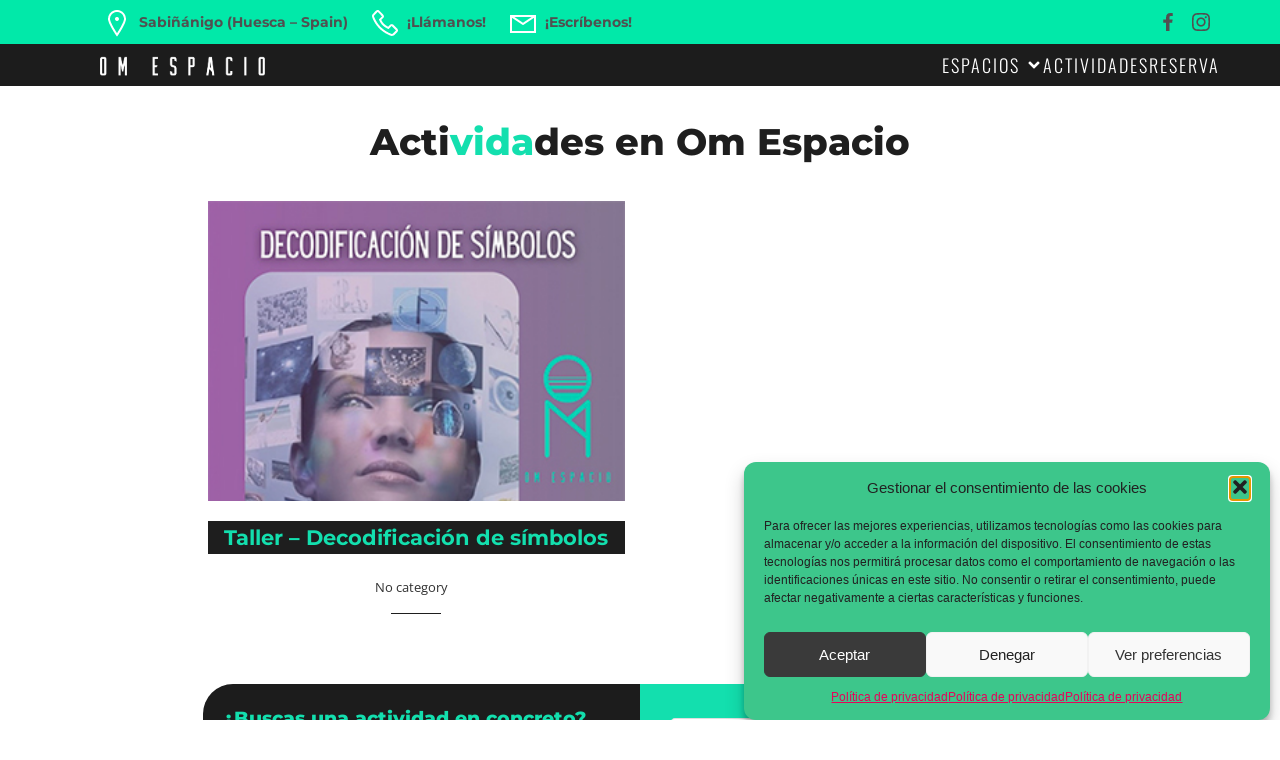

--- FILE ---
content_type: text/html; charset=UTF-8
request_url: https://www.omespacio.com/tag/damian/
body_size: 32267
content:
<!DOCTYPE html>
<html lang="es" id="kubio">
<head>
	<meta charset="UTF-8" />
	<meta name="viewport" content="width=device-width, initial-scale=1" />
<meta name='robots' content='index, follow, max-image-preview:large, max-snippet:-1, max-video-preview:-1' />

	<!-- This site is optimized with the Yoast SEO plugin v26.8 - https://yoast.com/product/yoast-seo-wordpress/ -->
	<title>Damian archivos - OM ESPACIO</title>
	<link rel="canonical" href="https://www.omespacio.com/tag/damian/" />
	<meta property="og:locale" content="es_ES" />
	<meta property="og:type" content="article" />
	<meta property="og:title" content="Damian archivos - OM ESPACIO" />
	<meta property="og:url" content="https://www.omespacio.com/tag/damian/" />
	<meta property="og:site_name" content="OM ESPACIO" />
	<meta property="og:image" content="https://usercontent.one/wp/www.omespacio.com/wp-content/uploads/2023/03/hall-entrada-om-espacio.jpg?media=1717592829" />
	<meta property="og:image:width" content="1200" />
	<meta property="og:image:height" content="798" />
	<meta property="og:image:type" content="image/jpeg" />
	<meta name="twitter:card" content="summary_large_image" />
	<script type="application/ld+json" class="yoast-schema-graph">{"@context":"https://schema.org","@graph":[{"@type":"CollectionPage","@id":"https://www.omespacio.com/tag/damian/","url":"https://www.omespacio.com/tag/damian/","name":"Damian archivos - OM ESPACIO","isPartOf":{"@id":"https://www.omespacio.com/#website"},"primaryImageOfPage":{"@id":"https://www.omespacio.com/tag/damian/#primaryimage"},"image":{"@id":"https://www.omespacio.com/tag/damian/#primaryimage"},"thumbnailUrl":"https://www.omespacio.com/wp-content/uploads/2024/05/decodificacion-simbolos-om-espacio-2024.jpg","breadcrumb":{"@id":"https://www.omespacio.com/tag/damian/#breadcrumb"},"inLanguage":"es"},{"@type":"ImageObject","inLanguage":"es","@id":"https://www.omespacio.com/tag/damian/#primaryimage","url":"https://www.omespacio.com/wp-content/uploads/2024/05/decodificacion-simbolos-om-espacio-2024.jpg","contentUrl":"https://www.omespacio.com/wp-content/uploads/2024/05/decodificacion-simbolos-om-espacio-2024.jpg","width":300,"height":610,"caption":"Taller Decodificación de símbolos - Om Espacio"},{"@type":"BreadcrumbList","@id":"https://www.omespacio.com/tag/damian/#breadcrumb","itemListElement":[{"@type":"ListItem","position":1,"name":"Portada","item":"https://www.omespacio.com/"},{"@type":"ListItem","position":2,"name":"Damian"}]},{"@type":"WebSite","@id":"https://www.omespacio.com/#website","url":"https://www.omespacio.com/","name":"OM ESPACIO","description":"Alquiler de espacios para eventos en el pirinéo de Huesca .","publisher":{"@id":"https://www.omespacio.com/#organization"},"alternateName":"OmEspacio","potentialAction":[{"@type":"SearchAction","target":{"@type":"EntryPoint","urlTemplate":"https://www.omespacio.com/?s={search_term_string}"},"query-input":{"@type":"PropertyValueSpecification","valueRequired":true,"valueName":"search_term_string"}}],"inLanguage":"es"},{"@type":"Organization","@id":"https://www.omespacio.com/#organization","name":"Om Espacio","url":"https://www.omespacio.com/","logo":{"@type":"ImageObject","inLanguage":"es","@id":"https://www.omespacio.com/#/schema/logo/image/","url":"https://www.omespacio.com/wp-content/uploads/2023/03/logotipo-om-espacio.jpg","contentUrl":"https://www.omespacio.com/wp-content/uploads/2023/03/logotipo-om-espacio.jpg","width":1333,"height":1835,"caption":"Om Espacio"},"image":{"@id":"https://www.omespacio.com/#/schema/logo/image/"},"sameAs":["https://www.facebook.com/omespaciosabi","https://www.instagram.com/omespaciosabi/"]}]}</script>
	<!-- / Yoast SEO plugin. -->


<title>Damian archivos - OM ESPACIO</title>
<link rel='dns-prefetch' href='//static.addtoany.com' />
<link rel="alternate" type="application/rss+xml" title="OM ESPACIO &raquo; Feed" href="https://www.omespacio.com/feed/" />
<link rel="alternate" type="application/rss+xml" title="OM ESPACIO &raquo; Feed de los comentarios" href="https://www.omespacio.com/comments/feed/" />
<link rel="alternate" type="text/calendar" title="OM ESPACIO &raquo; iCal Feed" href="https://www.omespacio.com/evento/?ical=1" />
<link rel="alternate" type="application/rss+xml" title="OM ESPACIO &raquo; Etiqueta Damian del feed" href="https://www.omespacio.com/tag/damian/feed/" />
<link rel='stylesheet' id='ai1ec_style-css' href='//www.omespacio.com/wp-content/plugins/all-in-one-event-calendar/public/themes-ai1ec/vortex/css/ai1ec_parsed_css.css?ver=3.0.0' type='text/css' media='all' />
<link rel='stylesheet' id='kubio-block-library-css' href='https://usercontent.one/wp/www.omespacio.com/wp-content/plugins/kubio/build/block-library/style.css?media=1717592829?ver=1762885210' type='text/css' media='all' />
<style id='kubio-block-library-inline-css' type='text/css'>
.kubio-shape-circles{background-image:url('https://usercontent.one/wp/www.omespacio.com/wp-content/plugins/kubio/lib/shapes/header-shapes/circles.png')}.kubio-shape-10degree-stripes{background-image:url('https://usercontent.one/wp/www.omespacio.com/wp-content/plugins/kubio/lib/shapes/header-shapes/10degree-stripes.png')}.kubio-shape-rounded-squares-blue{background-image:url('https://usercontent.one/wp/www.omespacio.com/wp-content/plugins/kubio/lib/shapes/header-shapes/rounded-squares-blue.png')}.kubio-shape-many-rounded-squares-blue{background-image:url('https://usercontent.one/wp/www.omespacio.com/wp-content/plugins/kubio/lib/shapes/header-shapes/many-rounded-squares-blue.png')}.kubio-shape-two-circles{background-image:url('https://usercontent.one/wp/www.omespacio.com/wp-content/plugins/kubio/lib/shapes/header-shapes/two-circles.png')}.kubio-shape-circles-2{background-image:url('https://usercontent.one/wp/www.omespacio.com/wp-content/plugins/kubio/lib/shapes/header-shapes/circles-2.png')}.kubio-shape-circles-3{background-image:url('https://usercontent.one/wp/www.omespacio.com/wp-content/plugins/kubio/lib/shapes/header-shapes/circles-3.png')}.kubio-shape-circles-gradient{background-image:url('https://usercontent.one/wp/www.omespacio.com/wp-content/plugins/kubio/lib/shapes/header-shapes/circles-gradient.png')}.kubio-shape-circles-white-gradient{background-image:url('https://usercontent.one/wp/www.omespacio.com/wp-content/plugins/kubio/lib/shapes/header-shapes/circles-white-gradient.png')}.kubio-shape-waves{background-image:url('https://usercontent.one/wp/www.omespacio.com/wp-content/plugins/kubio/lib/shapes/header-shapes/waves.png')}.kubio-shape-waves-inverted{background-image:url('https://usercontent.one/wp/www.omespacio.com/wp-content/plugins/kubio/lib/shapes/header-shapes/waves-inverted.png')}.kubio-shape-dots{background-image:url('https://usercontent.one/wp/www.omespacio.com/wp-content/plugins/kubio/lib/shapes/header-shapes/dots.png')}.kubio-shape-left-tilted-lines{background-image:url('https://usercontent.one/wp/www.omespacio.com/wp-content/plugins/kubio/lib/shapes/header-shapes/left-tilted-lines.png')}.kubio-shape-right-tilted-lines{background-image:url('https://usercontent.one/wp/www.omespacio.com/wp-content/plugins/kubio/lib/shapes/header-shapes/right-tilted-lines.png')}.kubio-shape-right-tilted-strips{background-image:url('https://usercontent.one/wp/www.omespacio.com/wp-content/plugins/kubio/lib/shapes/header-shapes/right-tilted-strips.png')}.kubio-shape-doodle{background-image:url('https://usercontent.one/wp/www.omespacio.com/wp-content/plugins/kubio/lib/shapes/header-shapes/doodle.png')}.kubio-shape-falling-stars{background-image:url('https://usercontent.one/wp/www.omespacio.com/wp-content/plugins/kubio/lib/shapes/header-shapes/falling-stars.png')}.kubio-shape-grain{background-image:url('https://usercontent.one/wp/www.omespacio.com/wp-content/plugins/kubio/lib/shapes/header-shapes/grain.png')}.kubio-shape-poly1{background-image:url('https://usercontent.one/wp/www.omespacio.com/wp-content/plugins/kubio/lib/shapes/header-shapes/poly1.png')}.kubio-shape-poly2{background-image:url('https://usercontent.one/wp/www.omespacio.com/wp-content/plugins/kubio/lib/shapes/header-shapes/poly2.png')}.kubio-shape-wavy-lines{background-image:url('https://usercontent.one/wp/www.omespacio.com/wp-content/plugins/kubio/lib/shapes/header-shapes/wavy-lines.png?media=1717592829')}

:root { --kubio-color-1:3,169,244;--kubio-color-2:247,144,7;--kubio-color-3:0,191,135;--kubio-color-4:102,50,255;--kubio-color-5:255,255,255;--kubio-color-6:30,30,30;--kubio-color-7:19,223,174;--kubio-color-8:28,28,28;--kubio-color-1-variant-1:165,219,243;--kubio-color-1-variant-2:84,194,243;--kubio-color-1-variant-3:3,169,244;--kubio-color-1-variant-4:1,110,158;--kubio-color-1-variant-5:1,51,73;--kubio-color-2-variant-1:246,214,171;--kubio-color-2-variant-2:246,179,89;--kubio-color-2-variant-3:247,144,7;--kubio-color-2-variant-4:161,94,4;--kubio-color-2-variant-5:76,44,2;--kubio-color-3-variant-1:127,190,172;--kubio-color-3-variant-2:63,190,153;--kubio-color-3-variant-3:0,191,135;--kubio-color-3-variant-4:0,105,74;--kubio-color-3-variant-5:0,20,14;--kubio-color-4-variant-1:228,220,255;--kubio-color-4-variant-2:165,135,255;--kubio-color-4-variant-3:102,50,255;--kubio-color-4-variant-4:67,33,169;--kubio-color-4-variant-5:33,16,84;--kubio-color-5-variant-1:255,255,255;--kubio-color-5-variant-2:204,204,204;--kubio-color-5-variant-3:153,153,153;--kubio-color-5-variant-4:101,101,101;--kubio-color-5-variant-5:50,50,50;--kubio-color-6-variant-1:233,233,233;--kubio-color-6-variant-2:182,182,182;--kubio-color-6-variant-3:131,131,131;--kubio-color-6-variant-4:80,80,80;--kubio-color-6-variant-5:30,30,30;--kubio-color-7-variant-1:167,222,209;--kubio-color-7-variant-2:93,222,191;--kubio-color-7-variant-3:19,223,174;--kubio-color-7-variant-4:11,137,107;--kubio-color-7-variant-5:4,52,41;--kubio-color-8-variant-1:231,231,231;--kubio-color-8-variant-2:180,180,180;--kubio-color-8-variant-3:129,129,129;--kubio-color-8-variant-4:78,78,78;--kubio-color-8-variant-5:28,28,28 } .has-kubio-color-1-color{color:rgb(var(--kubio-color-1))} .has-kubio-color-1-background-color{background-color:rgb(var(--kubio-color-1))} [data-kubio] .has-kubio-color-1-color{color:rgb(var(--kubio-color-1))} [data-kubio] .has-kubio-color-1-background-color{background-color:rgb(var(--kubio-color-1))} .has-kubio-color-2-color{color:rgb(var(--kubio-color-2))} .has-kubio-color-2-background-color{background-color:rgb(var(--kubio-color-2))} [data-kubio] .has-kubio-color-2-color{color:rgb(var(--kubio-color-2))} [data-kubio] .has-kubio-color-2-background-color{background-color:rgb(var(--kubio-color-2))} .has-kubio-color-3-color{color:rgb(var(--kubio-color-3))} .has-kubio-color-3-background-color{background-color:rgb(var(--kubio-color-3))} [data-kubio] .has-kubio-color-3-color{color:rgb(var(--kubio-color-3))} [data-kubio] .has-kubio-color-3-background-color{background-color:rgb(var(--kubio-color-3))} .has-kubio-color-4-color{color:rgb(var(--kubio-color-4))} .has-kubio-color-4-background-color{background-color:rgb(var(--kubio-color-4))} [data-kubio] .has-kubio-color-4-color{color:rgb(var(--kubio-color-4))} [data-kubio] .has-kubio-color-4-background-color{background-color:rgb(var(--kubio-color-4))} .has-kubio-color-5-color{color:rgb(var(--kubio-color-5))} .has-kubio-color-5-background-color{background-color:rgb(var(--kubio-color-5))} [data-kubio] .has-kubio-color-5-color{color:rgb(var(--kubio-color-5))} [data-kubio] .has-kubio-color-5-background-color{background-color:rgb(var(--kubio-color-5))} .has-kubio-color-6-color{color:rgb(var(--kubio-color-6))} .has-kubio-color-6-background-color{background-color:rgb(var(--kubio-color-6))} [data-kubio] .has-kubio-color-6-color{color:rgb(var(--kubio-color-6))} [data-kubio] .has-kubio-color-6-background-color{background-color:rgb(var(--kubio-color-6))} .has-kubio-color-7-color{color:rgb(var(--kubio-color-7))} .has-kubio-color-7-background-color{background-color:rgb(var(--kubio-color-7))} [data-kubio] .has-kubio-color-7-color{color:rgb(var(--kubio-color-7))} [data-kubio] .has-kubio-color-7-background-color{background-color:rgb(var(--kubio-color-7))} .has-kubio-color-8-color{color:rgb(var(--kubio-color-8))} .has-kubio-color-8-background-color{background-color:rgb(var(--kubio-color-8))} [data-kubio] .has-kubio-color-8-color{color:rgb(var(--kubio-color-8))} [data-kubio] .has-kubio-color-8-background-color{background-color:rgb(var(--kubio-color-8))}

@media (min-width: 768px) {

  /* FIJA la fila principal */
  .wp-block-kubio-columns {
      display: flex;
      align-items: stretch;
  }

  /* Cada columna principal */
  .wp-block-kubio-columns &gt; .wp-block-kubio-column {
      display: flex;
      flex-direction: column;
  }

  /* Contenedor interior */
  .wp-block-kubio-column &gt; .wp-block-kubio-columns {
      display: flex;
      flex-direction: column;
      flex-grow: 1;
  }

  /* Hace que el contenido empuje abajo */
  .wp-block-kubio-column &gt; .wp-block-kubio-columns &gt; .wp-block-kubio-column {
      flex-grow: 1;
      display: flex;
      flex-direction: column;
  }

}


#kubio .style-EvhrfpFzq0-outer .wp-block-kubio-navigation-section__nav{animation-duration:0.5s;background-color:#1c1c1c;padding-top:20px;padding-bottom:20px;padding-left:60px;padding-right:60px;}#kubio .style-EvhrfpFzq0-outer .h-navigation_sticky:not(.extra-1).wp-block-kubio-navigation-section__nav{background-color:#ffffff;padding-top:10px;padding-bottom:10px;box-shadow:0px 0px 10px 0px rgba(23, 25, 39, 0.1) ;}#kubio .style-0HMMAJWW7_-outer{background-color:#01e9a9;padding-top:5px;padding-bottom:5px;padding-left:60px;padding-right:60px;}#kubio .style-HQaGPug4Mh-container{margin-left:40px;}#kubio .style-PT6Rf3cO43-inner{text-align:left;height:auto;min-height:unset;}#kubio .style-PT6Rf3cO43-container{height:auto;min-height:unset;}#kubio .style-hXyNaZYEk5--outer{justify-content:flex-start;align-content:flex-start;flex-direction:row;}#kubio .style-hXyNaZYEk5--outer .wp-block-kubio-iconlistitem__text{margin-left:5px;color:rgba(var(--kubio-color-6-variant-4),1);font-family:Montserrat,Helvetica, Arial, Sans-Serif, serif;font-weight:700;font-size:14px;align-items:center;}#kubio .style-hXyNaZYEk5--outer .wp-block-kubio-iconlistitem__text-wrapper{padding-bottom:0px;padding-right:0px;align-items:center;}#kubio .style-hXyNaZYEk5--outer .wp-block-kubio-iconlistitem__icon{fill:rgba(var(--kubio-color-5),1);width:34px;height:34px;padding-left:0px;border-top-color:rgba(var(--kubio-color-1),1);border-top-width:2px;border-top-style:none;border-right-color:rgba(var(--kubio-color-1),1);border-right-width:2px;border-right-style:none;border-bottom-color:rgba(var(--kubio-color-1),1);border-bottom-width:2px;border-bottom-style:none;border-left-color:rgba(var(--kubio-color-1),1);border-left-width:2px;border-left-style:none;}#kubio .style-hXyNaZYEk5--outer .wp-block-kubio-iconlistitem__icon:hover{background-color:rgba(3, 169, 244, 0);}#kubio .style-hXyNaZYEk5--outer .wp-block-kubio-iconlistitem__divider{color:rgb(0,0,0);width:100%;height:100%;border-top-width:0px;border-top-style:solid;border-right-width:0px;border-right-style:solid;border-bottom-color:rgb(0,0,0);border-bottom-width:0px;border-bottom-style:solid;border-left-width:1px;border-left-style:solid;margin-left:0px;}#kubio .style-hXyNaZYEk5--outer .wp-block-kubio-iconlistitem__divider-wrapper{width:1px;padding-top:0px;padding-bottom:0px;padding-left:10px;padding-right:10px;0:auto;align-items:center;}#kubio .style-_KZfNeYX0pB-inner{text-align:center;height:auto;min-height:unset;}#kubio .style-_KZfNeYX0pB-container{height:auto;min-height:unset;}#kubio .style-lgqdHCZAyZk-outer{text-align:right;}#kubio .style-lgqdHCZAyZk-outer .h-svg-icon{margin-right:5px;padding-top:5px;padding-bottom:5px;padding-left:5px;padding-right:5px;fill:rgba(var(--kubio-color-6-variant-4),1);width:18px;height:18px;min-width:18px;min-height:18px;}#kubio .style-lgqdHCZAyZk-outer .h-svg-icon:hover{fill:rgba(var(--kubio-color-5),1);border-top-color:rgba(var(--kubio-color-5),1);border-right-color:rgba(var(--kubio-color-5),1);border-bottom-color:rgba(var(--kubio-color-5),1);border-left-color:rgba(var(--kubio-color-5),1);}#kubio .style-B8P5xs8m_JB-container{margin-top:-24px;margin-bottom:-24px;margin-left:40px;}#kubio .style-Q_IwhwXo5Mm-inner{text-align:left;height:auto;min-height:unset;}#kubio .style-Q_IwhwXo5Mm-container{height:auto;min-height:unset;}#kubio .style-cgvblwWG7uO-container{gap:10px;--kubio-gap-fallback:10px;text-decoration:none;}#kubio .style-cgvblwWG7uO-container .kubio-logo-image{max-height:23px;}#kubio .style-cgvblwWG7uO-image{max-height:70px;}#kubio .style-cgvblwWG7uO-text{font-family:Montserrat,Helvetica, Arial, Sans-Serif, serif;font-weight:500;font-size:24px;letter-spacing:2px;text-decoration:none;text-transform:uppercase;color:#01e9a9;}#kubio .style-J_S0p6euI9w-inner{text-align:center;}#kubio .style-J_S0p6euI9w-container{height:auto;min-height:unset;}#kubio .style-RC7w_5Y86wr-container{height:50px;}#kubio .style-SceeDiA1EIt-inner{text-align:right;height:auto;min-height:unset;}#kubio .style-SceeDiA1EIt-container{height:auto;min-height:unset;}#kubio .style--qZT76w1gVX-outer.bordered-active-item > .kubio-menu > ul > li::before,#kubio .style--qZT76w1gVX-outer.bordered-active-item > .kubio-menu > ul > li::after{background-color:#01e9a9;height:1px;}#kubio .style--qZT76w1gVX-outer.solid-active-item > .kubio-menu > ul > li::before,#kubio .style--qZT76w1gVX-outer.solid-active-item > .kubio-menu > ul > li::after{background-color:white;border-top-left-radius:0%;border-top-right-radius:0%;border-bottom-left-radius:0%;border-bottom-right-radius:0%;}#kubio .style--qZT76w1gVX-outer > .kubio-menu > ul{justify-content:center;gap:30px;--kubio-gap-fallback:30px;}#kubio .style--qZT76w1gVX-outer > .kubio-menu  > ul > li > a{font-family:Oswald,Helvetica, Arial, Sans-Serif, serif;font-weight:300;font-size:18px;line-height:1.5em;letter-spacing:2px;text-decoration:none;text-transform:uppercase;color:rgba(var(--kubio-color-5),1);padding-top:10px;padding-bottom:10px;padding-left:0px;padding-right:0px;}#kubio .style--qZT76w1gVX-outer > .kubio-menu  > ul > li > a:hover,#kubio .style--qZT76w1gVX-outer > .kubio-menu > ul > li > a.hover{color:rgba(var(--kubio-color-7),1);}#kubio .style--qZT76w1gVX-outer > .kubio-menu  > ul > li > a > svg{padding-left:5px;padding-right:5px;}#kubio .style--qZT76w1gVX-outer > .kubio-menu  li > ul{background-color:#ffffff;margin-left:5px;margin-right:5px;box-shadow:0px 0px 5px 2px rgba(0, 0, 0, 0.04) ;}#kubio .style--qZT76w1gVX-outer > .kubio-menu  li > ul > li> a{font-family:Antonio,Helvetica, Arial, Sans-Serif, serif;font-weight:200;font-size:17px;letter-spacing:2px;text-decoration:none;text-transform:uppercase;color:rgba(var(--kubio-color-5),1);padding-top:10px;padding-bottom:10px;padding-left:20px;padding-right:20px;border-bottom-color:rgba(var(--kubio-color-7),1);border-bottom-width:2px;border-bottom-style:solid;background-color:rgba(var(--kubio-color-8),1);}#kubio .style--qZT76w1gVX-outer > .kubio-menu  li > ul > li > a:hover,#kubio .style--qZT76w1gVX-outer > .kubio-menu  li > ul > li > a.hover{color:rgba(var(--kubio-color-7),1);}#kubio .style--qZT76w1gVX-outer > .kubio-menu li > ul > li.current-menu-item > a,#kubio .style--qZT76w1gVX-outer > .kubio-menu  li > ul > li.current_page_item > a{color:rgba(var(--kubio-color-6),1);background-color:rgba(var(--kubio-color-7),1);}#kubio .style--qZT76w1gVX-outer > .kubio-menu  li > ul > li > a > svg{margin-left:0px;margin-right:0px;}#kubio .style--qZT76w1gVX-outer > .kubio-menu > ul > li > ul{margin-top:0px;}#kubio .style--qZT76w1gVX-outer > .kubio-menu > ul > li > ul:before{height:0px;width:100%;}#kubio .h-navigation_sticky:not(.extra-1) .style--qZT76w1gVX-outer.bordered-active-item > .kubio-menu > ul > li::before,#kubio .h-navigation_sticky:not(.extra-1) .style--qZT76w1gVX-outer.bordered-active-item > .kubio-menu > ul > li::after{background-color:rgba(var(--kubio-color-6),1);}#kubio .h-navigation_sticky:not(.extra-1) .style--qZT76w1gVX-outer > .kubio-menu > ul{justify-content:flex-end;}#kubio .h-navigation_sticky:not(.extra-1) .style--qZT76w1gVX-outer > .kubio-menu  > ul > li > a{color:rgba(var(--kubio-color-6),1);}#kubio .style-KvzEtkQrUsB-icon{background-color:rgba(var(--kubio-color-6),1);border-top-color:black;border-top-width:0px;border-top-style:solid;border-right-color:black;border-right-width:0px;border-right-style:solid;border-bottom-color:black;border-bottom-width:0px;border-bottom-style:solid;border-left-color:black;border-left-width:0px;border-left-style:solid;border-top-left-radius:0px;border-top-right-radius:0px;border-bottom-left-radius:0px;border-bottom-right-radius:0px;fill:white;padding-top:5px;padding-bottom:5px;padding-left:5px;padding-right:5px;width:24px;height:24px;min-width:24px;min-height:24px;}#kubio .style-KvzEtkQrUsB-icon:hover{background-color:rgba(var(--kubio-color-2),1);}.style-KvzEtkQrUsB-offscreen{width:300px !important;background-color:#242424;}.style-KvzEtkQrUsB-offscreenOverlay{background-color:rgba(0,0,0,0.5);}#kubio .style-bXyHQEvCR4Z-inner{height:auto;min-height:unset;text-align:center;}#kubio .style-bXyHQEvCR4Z-container{height:auto;min-height:unset;}#kubio .h-navigation_sticky:not(.extra-1) .style-bXyHQEvCR4Z-inner{text-align:left;}#kubio .style-GXGS7WD03J0-container{gap:10px;--kubio-gap-fallback:10px;text-decoration:none;}#kubio .style-GXGS7WD03J0-container .kubio-logo-image{max-height:70px;}#kubio .style-GXGS7WD03J0-image{max-height:70px;}#kubio .style-GXGS7WD03J0-text{font-family:Inter,Helvetica, Arial, Sans-Serif, serif;font-size:20px;color:rgba(var(--kubio-color-5),1);}#kubio .style-b8deuv-NbO6-outer > .kubio-menu > ul{--kubio-accordion-menu-offset:10px;}#kubio .style-b8deuv-NbO6-outer > .kubio-menu  > ul > li > a{font-family:Montserrat,Helvetica, Arial, Sans-Serif, serif;font-weight:400;font-size:15px;text-decoration:none;color:rgba(var(--kubio-color-5),1);border-top-color:#808080;border-right-color:#808080;border-bottom-color:rgba(var(--kubio-color-5),0.2);border-bottom-width:1px;border-bottom-style:solid;border-left-color:#808080;padding-top:12px;padding-bottom:12px;padding-left:40px;}#kubio .style-b8deuv-NbO6-outer > .kubio-menu  > ul > li > a:hover,#kubio .style-b8deuv-NbO6-outer > .kubio-menu > ul > li > a.hover{background-color:rgba(var(--kubio-color-8),1);}#kubio .style-b8deuv-NbO6-outer > .kubio-menu > ul > li.current-menu-item > a,#kubio .style-b8deuv-NbO6-outer > .kubio-menu > ul > li.current_page_item > a{background-color:rgba(var(--kubio-color-2),1);}#kubio .style-b8deuv-NbO6-outer > .kubio-menu  > ul > li > a > svg{padding-left:20px;padding-right:20px;}#kubio .style-b8deuv-NbO6-outer > .kubio-menu  li > ul > li> a{color:rgba(var(--kubio-color-5),1);border-top-color:#808080;border-right-color:#808080;border-bottom-color:rgba(var(--kubio-color-5),0.2);border-bottom-width:1px;border-bottom-style:solid;border-left-color:#808080;padding-top:12px;padding-bottom:12px;padding-left:40px;font-size:14px;text-decoration:none;}#kubio .style-b8deuv-NbO6-outer > .kubio-menu  li > ul > li > a:hover,#kubio .style-b8deuv-NbO6-outer > .kubio-menu  li > ul > li > a.hover{background-color:rgba(var(--kubio-color-2),0.8);}#kubio .style-b8deuv-NbO6-outer > .kubio-menu li > ul > li.current-menu-item > a,#kubio .style-b8deuv-NbO6-outer > .kubio-menu  li > ul > li.current_page_item > a{background-color:rgba(var(--kubio-color-2),0.8);}#kubio .style-b8deuv-NbO6-outer > .kubio-menu  li > ul > li > a > svg{padding-left:20px;padding-right:20px;}#kubio .style-a52Ww6VVX09-inner{text-align:center;height:auto;min-height:unset;}#kubio .style-a52Ww6VVX09-inner,#kubio .style-a52Ww6VVX09-inner [data-kubio]:not(h1):not(h2):not(h3):not(h4):not(h5):not(h6),#kubio .style-a52Ww6VVX09-inner p,#kubio .style-a52Ww6VVX09-inner p[data-kubio]{color:rgba(var(--kubio-color-5),0.4);}#kubio .style-a52Ww6VVX09-container{height:auto;min-height:unset;}#kubio .style-qH_BAHz0wWJ-outer p{font-family:Montserrat,Helvetica, Arial, Sans-Serif, serif;color:rgba(var(--kubio-color-5),0.4);}#kubio .style-1MCYzfcZN-outer{padding-top:120px;padding-bottom:0px;padding-left:10%;padding-right:10%;}#kubio .style-kxeqsSpdy-n-inner{margin-top:-30px;text-align:center;}#kubio .style-kxeqsSpdy-n-container{height:auto;min-height:unset;}#kubio .wp-block.wp-block-kubio-heading__text.style-vPVv7yFHKS-text{font-family:Montserrat,Helvetica, Arial, Sans-Serif, serif;font-weight:800;font-size:2.3em;margin-top:15px;}#kubio .wp-block.wp-block-kubio-heading__text.style-vPVv7yFHKS-text .text-wrapper-fancy svg path{stroke:#000000;stroke-linejoin:initial;stroke-linecap:initial;stroke-width:8px;}#kubio .style-vrf0UGkWrN-container{padding-top:30px;}#kubio .style-vrf0UGkWrN-container .kubio-empty-query-result{font-family:Montserrat,Helvetica, Arial, Sans-Serif, serif;font-weight:700;}#kubio .style-fx1L_l5Ny--inner{box-shadow:none;text-align:center;}#kubio .style-fx1L_l5Ny--container{height:auto;min-height:unset;}#kubio .style-6duco09NdG-container{border-top-left-radius:0px;border-top-right-radius:0px;border-bottom-left-radius:0px;border-bottom-right-radius:0px;background-color:rgb(204,204,204);height:300px;text-align:center;}#kubio .style-6duco09NdG-image{object-position:top center;object-fit:cover;}#kubio p.wp-block.style-yndIzn0LAb-container,#kubio h1.wp-block.style-yndIzn0LAb-container,#kubio h2.wp-block.style-yndIzn0LAb-container,#kubio h3.wp-block.style-yndIzn0LAb-container,#kubio h4.wp-block.style-yndIzn0LAb-container,#kubio h5.wp-block.style-yndIzn0LAb-container,#kubio h6.wp-block.style-yndIzn0LAb-container{font-family:Montserrat,Helvetica, Arial, Sans-Serif, serif;font-weight:700;font-size:1.3em;color:#13dfae;background-color:rgba(var(--kubio-color-6),1);}#kubio p.wp-block.style-yndIzn0LAb-container:hover,#kubio h1.wp-block.style-yndIzn0LAb-container:hover,#kubio h2.wp-block.style-yndIzn0LAb-container:hover,#kubio h3.wp-block.style-yndIzn0LAb-container:hover,#kubio h4.wp-block.style-yndIzn0LAb-container:hover,#kubio h5.wp-block.style-yndIzn0LAb-container:hover,#kubio h6.wp-block.style-yndIzn0LAb-container:hover{color:rgba(var(--kubio-color-6),1);background-color:#13dfae;}#kubio a.style-yndIzn0LAb-link{text-decoration:none;}#kubio .style-TWm2qgM-Vp-container{margin-bottom:4px;}#kubio .style-9-mxXHlT_P-inner{text-align:left;}#kubio .style-9-mxXHlT_P-container{height:auto;min-height:unset;}#kubio .style--DAcGXV_T-container a{font-weight:400;font-size:13px;color:rgba(var(--kubio-color-6-variant-4),1);margin-left:10px;margin-right:10px;}#kubio .style--DAcGXV_T-container a:hover{color:rgba(var(--kubio-color-6),1);}#kubio .style--DAcGXV_T-container .separator{padding-right:10px;}#kubio .style--DAcGXV_T-placeholder{font-weight:400;font-size:13px;color:rgba(var(--kubio-color-5-variant-5),1);padding-right:10px;}#kubio .style-Suxj-Uos7F-outer{margin-bottom:0px;padding-top:10px;padding-bottom:10px;}#kubio .style-Suxj-Uos7F-width-container{width:50px;}#kubio .style-Suxj-Uos7F-line{width:25%;border-bottom-color:rgba(var(--kubio-color-6),1);border-bottom-width:1px;border-bottom-style:solid;}#kubio .style-Suxj-Uos7F-inner{fill:rgba(var(--kubio-color-1),1);width:50px;height:50px;margin-left:10px;margin-right:10px;}#kubio .style-Zgod4W138-container{height:50px;}#kubio .style-RiP7pVOg4-container{padding-top:10px;padding-bottom:10px;padding-left:10px;padding-right:10px;}#kubio .style-klzV8hrDkc-inner{padding-top:20px;padding-bottom:20px;padding-left:20px;padding-right:20px;background-color:rgba(var(--kubio-color-8),1);border-top-left-radius:30px;text-align:center;}#kubio .style-klzV8hrDkc-container{height:auto;min-height:unset;}#kubio .wp-block.wp-block-kubio-heading__text.style-VQa9T2ws--text{text-align:left;font-family:Montserrat,Helvetica, Arial, Sans-Serif, serif;font-weight:800;font-size:1.2em;color:#13dfae;}#kubio .wp-block.wp-block-kubio-heading__text.style-VQa9T2ws--text .text-wrapper-fancy svg path{stroke:#000000;stroke-linejoin:initial;stroke-linecap:initial;stroke-width:8px;}#kubio .wp-block.wp-block-kubio-heading__text.style-ZyYjBeYcr-text{text-align:left;font-family:Montserrat,Helvetica, Arial, Sans-Serif, serif;font-weight:600;font-size:1em;line-height:1.2;color:rgba(var(--kubio-color-5),1);}#kubio .wp-block.wp-block-kubio-heading__text.style-ZyYjBeYcr-text .text-wrapper-fancy svg path{stroke:#000000;stroke-linejoin:initial;stroke-linecap:initial;stroke-width:8px;}#kubio .style-dr-cjSReEf-inner{background-color:#13dfae;border-top-right-radius:30px;text-align:center;}#kubio .style-dr-cjSReEf-container{height:auto;min-height:unset;}#kubio .style-PXAIM0r8hA-input{border-top-color:rgb(222, 222, 222);border-top-width:1px;border-top-style:solid;border-right-color:rgb(222, 222, 222);border-right-width:1px;border-right-style:solid;border-bottom-color:rgb(222, 222, 222);border-bottom-width:1px;border-bottom-style:solid;border-left-color:rgb(222, 222, 222);border-left-width:1px;border-left-style:solid;border-top-left-radius:5px;border-top-right-radius:0px;border-bottom-left-radius:5px;border-bottom-right-radius:0px;padding-top:6px;padding-bottom:6px;padding-left:12px;padding-right:12px;font-size:16px;font-style:italic;color:rgb(153, 153, 153);}#kubio .style-PXAIM0r8hA-button{width:60px;color:#ffffff;background-color:rgba(var(--kubio-color-6),1);border-top-left-radius:0px;border-top-right-radius:3px;border-bottom-left-radius:0px;border-bottom-right-radius:3px;}#kubio .style-PXAIM0r8hA-button:hover{background-color:rgba(var(--kubio-color-5),1);}#kubio .style-PXAIM0r8hA-icon{fill:#13dfae;width:16px;height:16px;min-width:16px;min-height:16px;}#kubio .style-PXAIM0r8hA-icon:hover{fill:rgba(var(--kubio-color-6),1);}#kubio .style-6IhtvC6i5-outer{background-image:url("https://usercontent.one/wp/www.omespacio.com/wp-content/uploads/2023/04/fondo-tablero-osb-negro-om-espacio.jpg?media=1717592829");background-size:cover;background-position:50% 50%;background-attachment:fixed;background-repeat:no-repeat;padding-top:50px;padding-bottom:60px;}#kubio .style-qDvTSKvHTr-inner{text-align:center;}#kubio .style-qDvTSKvHTr-container{height:auto;min-height:unset;}#kubio .style-3HpuKlw6c-outer{text-align:left;}#kubio .style-3HpuKlw6c-image{max-width:189px;}#kubio .style-3HpuKlw6c-frameContainer{max-width:189px;}#kubio .style-7OYOwsy5w2-outer{padding-top:10px;padding-bottom:10px;text-align:left;margin-top:-7px;}#kubio .style-7OYOwsy5w2-width-container{width:100%;}#kubio .style-7OYOwsy5w2-line{border-bottom-color:rgba(var(--kubio-color-5),1);border-bottom-width:2px;border-bottom-style:solid;}#kubio .style-7OYOwsy5w2-inner{fill:rgba(var(--kubio-color-1),1);width:50px;height:50px;margin-left:10px;margin-right:10px;}#kubio .style-xsJfdJg2p-outer{text-align:left;margin-top:9px;}#kubio .style-xsJfdJg2p-outer .h-svg-icon{margin-right:12px;padding-top:9px;padding-bottom:9px;padding-left:9px;padding-right:9px;fill:#01e9a9;width:15px;height:15px;min-width:15px;min-height:15px;border-top-color:rgba(var(--kubio-color-5),1);border-top-width:3px;border-top-style:solid;border-right-color:rgba(var(--kubio-color-5),1);border-right-width:3px;border-right-style:solid;border-bottom-color:rgba(var(--kubio-color-5),1);border-bottom-width:3px;border-bottom-style:solid;border-left-color:rgba(var(--kubio-color-5),1);border-left-width:3px;border-left-style:solid;border-top-left-radius:38px;border-top-right-radius:38px;border-bottom-left-radius:38px;border-bottom-right-radius:38px;}#kubio .style-xsJfdJg2p-outer .h-svg-icon:hover{fill:rgba(var(--kubio-color-5),1);border-top-color:#01e9a9;border-right-color:#01e9a9;border-bottom-color:#01e9a9;border-left-color:#01e9a9;}#kubio .style-n8hi9x4Xnt-inner{text-align:left;padding-top:0px;padding-bottom:0px;padding-left:0px;padding-right:0px;margin-top:0px;margin-bottom:0px;margin-left:0px;margin-right:0px;}#kubio .style-n8hi9x4Xnt-container{height:auto;min-height:unset;}#kubio .style-xQDGp2FnJK-inner{text-align:center;margin-top:16px;}#kubio .style-xQDGp2FnJK-container{height:auto;min-height:unset;}#kubio p.wp-block.wp-block-kubio-text__text.style-FJXQKtPZUi-text{font-family:Montserrat,Helvetica, Arial, Sans-Serif, serif;font-weight:600;font-size:11px;color:rgba(var(--kubio-color-5),1);text-align:left;}#kubio .style-saF5HMHb49-inner{text-align:center;}#kubio .style-saF5HMHb49-container{height:auto;min-height:unset;}#kubio .style-TIgEXS7JZ-container{height:23px;}#kubio .style-EuV4dh_c4-outer{justify-content:flex-start;align-content:flex-start;flex-direction:column;margin-top:10px;padding-top:11px;}#kubio .style-EuV4dh_c4-outer .wp-block-kubio-iconlistitem__text{margin-left:13px;color:rgba(var(--kubio-color-5),1);align-items:center;font-family:Montserrat,Helvetica, Arial, Sans-Serif, serif;font-weight:500;font-size:14px;line-height:0.9;text-transform:uppercase;}#kubio .style-EuV4dh_c4-outer .wp-block-kubio-iconlistitem__text-wrapper{padding-bottom:0px;align-items:center;}#kubio .style-EuV4dh_c4-outer .wp-block-kubio-iconlistitem__icon{fill:#01e9a9;width:18px;height:18px;padding-left:0px;}#kubio .style-EuV4dh_c4-outer .wp-block-kubio-iconlistitem__icon:hover{fill:rgba(var(--kubio-color-5),1);}#kubio .style-EuV4dh_c4-outer .wp-block-kubio-iconlistitem__divider{color:rgb(0,0,0);width:100%;height:0%;border-top-width:0px;border-top-style:solid;border-right-width:0px;border-right-style:solid;border-bottom-color:rgb(0,0,0);border-bottom-width:1px;border-bottom-style:solid;border-left-width:0px;border-left-style:solid;margin-left:0px;}#kubio .style-EuV4dh_c4-outer .wp-block-kubio-iconlistitem__divider-wrapper{width:100%;padding-top:6px;padding-bottom:6px;padding-left:0px;padding-right:0px;0:auto;align-items:center;}#kubio .style-qXNMTDfSJz-inner{text-align:center;}#kubio .style-qXNMTDfSJz-container{height:auto;min-height:unset;}#kubio .style-8OsQY9Ilg-outer{justify-content:flex-start;align-content:flex-start;flex-direction:column;margin-top:20px;padding-top:13px;}#kubio .style-8OsQY9Ilg-outer .wp-block-kubio-iconlistitem__text{margin-left:13px;color:rgba(var(--kubio-color-5),1);align-items:center;font-family:Montserrat,Helvetica, Arial, Sans-Serif, serif;font-weight:500;font-size:14px;line-height:0.9;text-transform:uppercase;}#kubio .style-8OsQY9Ilg-outer .wp-block-kubio-iconlistitem__text-wrapper{padding-bottom:0px;align-items:center;}#kubio .style-8OsQY9Ilg-outer .wp-block-kubio-iconlistitem__icon{fill:#01e9a9;width:18px;height:18px;padding-left:0px;}#kubio .style-8OsQY9Ilg-outer .wp-block-kubio-iconlistitem__icon:hover{fill:rgba(var(--kubio-color-5),1);}#kubio .style-8OsQY9Ilg-outer .wp-block-kubio-iconlistitem__divider{color:rgb(0,0,0);width:100%;height:0%;border-top-width:0px;border-top-style:solid;border-right-width:0px;border-right-style:solid;border-bottom-color:rgb(0,0,0);border-bottom-width:1px;border-bottom-style:solid;border-left-width:0px;border-left-style:solid;margin-left:0px;}#kubio .style-8OsQY9Ilg-outer .wp-block-kubio-iconlistitem__divider-wrapper{width:100%;padding-top:2px;padding-bottom:2px;padding-left:0px;padding-right:0px;0:auto;align-items:center;}#kubio .style-local-4-container{width:75%;flex:0 0 auto;-ms-flex:0 0 auto;}#kubio .style-local-12-container{width:25%;flex:0 0 auto;-ms-flex:0 0 auto;}#kubio .style-local-19-container{flex:0 0 auto;ms-flex:0 0 auto;width:auto;max-width:100%;}#kubio .style-local-21-container{flex:1 1 0;ms-flex:1 1 0%;max-width:100%;}#kubio .style-local-23-container{flex:0 0 auto;ms-flex:0 0 auto;width:auto;max-width:100%;}#kubio .style-local-29-container{width:100%;flex:0 0 auto;-ms-flex:0 0 auto;}#kubio .style-local-34-container{width:100%;flex:0 0 auto;-ms-flex:0 0 auto;}#kubio .style-local-38-container{width:87.36%;flex:0 0 auto;-ms-flex:0 0 auto;}#kubio .style-local-42-container{flex:0 0 auto;-ms-flex:0 0 auto;}#kubio .style-local-46-container{flex:0 0 auto;ms-flex:0 0 auto;width:auto;max-width:100%;}#kubio .style-local-50-container{flex:0 0 auto;-ms-flex:0 0 auto;}#kubio .style-local-54-container{flex:0 0 auto;ms-flex:0 0 auto;width:auto;max-width:100%;}#kubio .style-local-59-container{width:50%;flex:0 0 auto;-ms-flex:0 0 auto;}#kubio .style-local-62-container{width:50%;flex:0 0 auto;-ms-flex:0 0 auto;}#kubio .style-local-67-container{width:20.23%;flex:0 0 auto;-ms-flex:0 0 auto;}#kubio .style-local-78-container{width:25%;flex:0 0 auto;-ms-flex:0 0 auto;}#kubio .style-local-81-container{width:75%;flex:0 0 auto;-ms-flex:0 0 auto;}#kubio .style-local-83-container{width:19.3%;flex:0 0 auto;-ms-flex:0 0 auto;}#kubio .style-local-94-container{width:19.99%;flex:0 0 auto;-ms-flex:0 0 auto;}body .style-klzV8hrDkc-container > * > .h-y-container > *:not(:last-child){margin-bottom:0px;}body .style-qDvTSKvHTr-container > * > .h-y-container > *:not(:last-child){margin-bottom:0px;}body .style-xQDGp2FnJK-container > * > .h-y-container > *:not(:last-child){margin-bottom:19px;}body .style-saF5HMHb49-container > * > .h-y-container > *:not(:last-child){margin-bottom:21px;}.h-y-container > *:not(:last-child),.h-x-container-inner > *{margin-bottom:20px;}.h-x-container-inner,.h-column__content > .h-x-container > *:last-child,.h-y-container > .kubio-block-inserter{margin-bottom:-20px;}.h-x-container-inner{margin-left:-10px;margin-right:-10px;}.h-x-container-inner > *{padding-left:10px;padding-right:10px;}[data-kubio] a:not([class*=wp-block-button]),.with-kubio-global-style a:not([class*=wp-block-button]),a:not([class*=wp-block-button])[data-kubio],.wp-block-woocommerce-mini-cart-contents a:not([class*=wp-block-button]){font-family:Mulish,Helvetica, Arial, Sans-Serif, serif;font-weight:800;font-size:1em;line-height:1.5;text-decoration:none;color:#f78d4b;}[data-kubio] a:not([class*=wp-block-button]):hover,.with-kubio-global-style a:not([class*=wp-block-button]):hover,a:not([class*=wp-block-button])[data-kubio]:hover,.wp-block-woocommerce-mini-cart-contents a:not([class*=wp-block-button]):hover{color:#c9034a;}[data-kubio] h1,.with-kubio-global-style h1,h1[data-kubio],.wp-block-woocommerce-mini-cart-contents h1{font-family:Mulish,Helvetica, Arial, Sans-Serif, serif;font-weight:900;font-size:90px;line-height:1;letter-spacing:0.8px;text-transform:none;color:rgba(var(--kubio-color-6),1);}[data-kubio] h2,.with-kubio-global-style h2,h2[data-kubio],.wp-block-woocommerce-mini-cart-contents h2{font-family:Mulish,Helvetica, Arial, Sans-Serif, serif;font-weight:800;font-size:70px;line-height:1.143;text-transform:none;color:rgba(var(--kubio-color-6),1);}[data-kubio] h3,.with-kubio-global-style h3,h3[data-kubio],.wp-block-woocommerce-mini-cart-contents h3{font-family:Open Sans,Helvetica, Arial, Sans-Serif, serif;font-weight:300;font-size:2.25em;line-height:1.25;text-transform:none;color:rgba(var(--kubio-color-6),1);}[data-kubio] h4,.with-kubio-global-style h4,h4[data-kubio],.wp-block-woocommerce-mini-cart-contents h4{font-family:Open Sans,Helvetica, Arial, Sans-Serif, serif;font-weight:600;font-size:1.25em;line-height:1.6;text-transform:none;color:rgba(var(--kubio-color-6),1);}[data-kubio] h5,.with-kubio-global-style h5,h5[data-kubio],.wp-block-woocommerce-mini-cart-contents h5{font-family:Open Sans,Helvetica, Arial, Sans-Serif, serif;font-weight:600;font-size:1.125em;line-height:1.55;text-transform:none;color:#000000;}[data-kubio] h6,.with-kubio-global-style h6,h6[data-kubio],.wp-block-woocommerce-mini-cart-contents h6{font-family:Open Sans,Helvetica, Arial, Sans-Serif, serif;font-weight:600;font-size:1em;line-height:1.6;letter-spacing:1px;text-transform:uppercase;color:rgba(var(--kubio-color-6),1);}[data-kubio],.with-kubio-global-style,[data-kubio] p,.with-kubio-global-style p,p[data-kubio],.wp-block-woocommerce-mini-cart-contents{font-family:Open Sans,Helvetica, Arial, Sans-Serif, serif;font-weight:400;font-size:16px;line-height:1.6;text-transform:none;color:rgba(var(--kubio-color-6-variant-4),1);}[data-kubio] .h-lead,.with-kubio-global-style .h-lead,.h-lead[data-kubio]{font-family:Open Sans,Helvetica, Arial, Sans-Serif, serif;font-weight:300;font-size:1.25em;line-height:1;text-transform:none;color:rgba(var(--kubio-color-6-variant-4),1);}div.h-section-global-spacing{padding-top:90px;padding-bottom:90px;}.h-global-transition,.h-global-transition-all,.h-global-transition-all *{transition-duration:1s;}[data-kubio] input[type='color'],[data-kubio] input[type='date'],[data-kubio] input[type='datetime'],[data-kubio] input[type='datetime-local'],[data-kubio] input[type='email'],[data-kubio] input[type='month'],[data-kubio] input[type='number'],[data-kubio] input[type='password'],[data-kubio] input[type='search'],[data-kubio] input[type='tel'],[data-kubio] input[type='text'],[data-kubio] input[type='url'],[data-kubio] input[type='week'],[data-kubio] input[type='time'],[data-kubio] input:not([type]),[data-kubio] textarea,[data-kubio] select{font-family:Open Sans,Helvetica, Arial, Sans-Serif, serif;font-weight:400;font-size:16px;line-height:1.6;text-transform:none;background-color:rgba(var(--kubio-color-5),1);border-top-color:rgba(var(--kubio-color-5-variant-2),1);border-top-width:1px;border-top-style:solid;border-right-color:rgba(var(--kubio-color-5-variant-2),1);border-right-width:1px;border-right-style:solid;border-bottom-color:rgba(var(--kubio-color-5-variant-2),1);border-bottom-width:1px;border-bottom-style:solid;border-left-color:rgba(var(--kubio-color-5-variant-2),1);border-left-width:1px;border-left-style:solid;border-top-left-radius:4px;border-top-right-radius:4px;border-bottom-left-radius:4px;border-bottom-right-radius:4px;padding-top:4px;padding-bottom:4px;padding-left:10px;padding-right:10px;margin-bottom:10px;}[data-kubio] input[type='color']:hover,[data-kubio] input[type='date']:hover,[data-kubio] input[type='datetime']:hover,[data-kubio] input[type='datetime-local']:hover,[data-kubio] input[type='email']:hover,[data-kubio] input[type='month']:hover,[data-kubio] input[type='number']:hover,[data-kubio] input[type='password']:hover,[data-kubio] input[type='search']:hover,[data-kubio] input[type='tel']:hover,[data-kubio] input[type='text']:hover,[data-kubio] input[type='url']:hover,[data-kubio] input[type='week']:hover,[data-kubio] input[type='time']:hover,[data-kubio] input:not([type]):hover,[data-kubio] textarea:hover,[data-kubio] select:hover{color:rgba(var(--kubio-color-6),1);border-top-color:rgba(var(--kubio-color-6-variant-1),1);border-right-color:rgba(var(--kubio-color-6-variant-1),1);border-bottom-color:rgba(var(--kubio-color-6-variant-1),1);border-left-color:rgba(var(--kubio-color-6-variant-1),1);}[data-kubio] input[type='color']:focus,[data-kubio] input[type='date']:focus,[data-kubio] input[type='datetime']:focus,[data-kubio] input[type='datetime-local']:focus,[data-kubio] input[type='email']:focus,[data-kubio] input[type='month']:focus,[data-kubio] input[type='number']:focus,[data-kubio] input[type='password']:focus,[data-kubio] input[type='search']:focus,[data-kubio] input[type='tel']:focus,[data-kubio] input[type='text']:focus,[data-kubio] input[type='url']:focus,[data-kubio] input[type='week']:focus,[data-kubio] input[type='time']:focus,[data-kubio] input:not([type]):focus,[data-kubio] textarea:focus,[data-kubio] select:focus{color:rgba(var(--kubio-color-6),1);border-top-color:rgba(var(--kubio-color-1),1);border-right-color:rgba(var(--kubio-color-1),1);border-bottom-color:rgba(var(--kubio-color-1),1);border-left-color:rgba(var(--kubio-color-1),1);}[data-kubio] input[type='button'],[data-kubio] button{background-color:rgba(var(--kubio-color-1),1);border-top-color:rgba(var(--kubio-color-1),1);border-top-width:2px;border-top-style:solid;border-right-color:rgba(var(--kubio-color-1),1);border-right-width:2px;border-right-style:solid;border-bottom-color:rgba(var(--kubio-color-1),1);border-bottom-width:2px;border-bottom-style:solid;border-left-color:rgba(var(--kubio-color-1),1);border-left-width:2px;border-left-style:solid;border-top-left-radius:4px;border-top-right-radius:4px;border-bottom-left-radius:4px;border-bottom-right-radius:4px;color:rgba(var(--kubio-color-5),1);padding-top:8px;padding-bottom:8px;padding-left:25px;padding-right:24px;}[data-kubio] input[type='button']:hover,[data-kubio] button:hover{background-color:rgba(var(--kubio-color-1-variant-4),1);border-top-color:rgba(var(--kubio-color-1-variant-4),1);border-right-color:rgba(var(--kubio-color-1-variant-4),1);border-bottom-color:rgba(var(--kubio-color-1-variant-4),1);border-left-color:rgba(var(--kubio-color-1-variant-4),1);}[data-kubio] input[type='button']:disabled,[data-kubio] button:disabled,[data-kubio] input[type='button'][disabled],[data-kubio] button[disabled]{background-color:rgba(var(--kubio-color-5-variant-2),1);border-top-color:rgba(var(--kubio-color-5-variant-2),1);border-right-color:rgba(var(--kubio-color-5-variant-2),1);border-bottom-color:rgba(var(--kubio-color-5-variant-2),1);border-left-color:rgba(var(--kubio-color-5-variant-2),1);color:rgba(var(--kubio-color-5-variant-3),1);}[data-kubio] input[type='submit'],[data-kubio] button[type='submit']{border-top-color:rgba(var(--kubio-color-1),1);border-top-width:2px;border-top-style:solid;border-right-color:rgba(var(--kubio-color-1),1);border-right-width:2px;border-right-style:solid;border-bottom-color:rgba(var(--kubio-color-1),1);border-bottom-width:2px;border-bottom-style:solid;border-left-color:rgba(var(--kubio-color-1),1);border-left-width:2px;border-left-style:solid;border-top-left-radius:4px;border-top-right-radius:4px;border-bottom-left-radius:4px;border-bottom-right-radius:4px;color:rgba(var(--kubio-color-5),1);padding-top:8px;padding-bottom:8px;padding-left:25px;padding-right:24px;background-color:rgba(var(--kubio-color-1),1);}[data-kubio] input[type='submit']:hover,[data-kubio] button[type='submit']:hover{border-top-color:rgba(var(--kubio-color-1-variant-4),1);border-right-color:rgba(var(--kubio-color-1-variant-4),1);border-bottom-color:rgba(var(--kubio-color-1-variant-4),1);border-left-color:rgba(var(--kubio-color-1-variant-4),1);background-color:rgba(var(--kubio-color-1-variant-4),1);}[data-kubio] input[type='submit']:disabled,[data-kubio] input[type='submit'][disabled],[data-kubio] button[type='submit']:disabled,[data-kubio] button[type='submit'][disabled]{border-top-color:rgba(var(--kubio-color-5-variant-2),1);border-right-color:rgba(var(--kubio-color-5-variant-2),1);border-bottom-color:rgba(var(--kubio-color-5-variant-2),1);border-left-color:rgba(var(--kubio-color-5-variant-2),1);color:rgba(var(--kubio-color-5-variant-3),1);background-color:rgba(var(--kubio-color-5-variant-2),1);}[data-kubio] input[type='reset'],[data-kubio] button[type='reset']{background-color:rgba(var(--kubio-color-1-variant-1),1);border-top-color:rgba(var(--kubio-color-1-variant-1),1);border-top-width:2px;border-top-style:solid;border-right-color:rgba(var(--kubio-color-1-variant-1),1);border-right-width:2px;border-right-style:solid;border-bottom-color:rgba(var(--kubio-color-1-variant-1),1);border-bottom-width:2px;border-bottom-style:solid;border-left-color:rgba(var(--kubio-color-1-variant-1),1);border-left-width:2px;border-left-style:solid;border-top-left-radius:4px;border-top-right-radius:4px;border-bottom-left-radius:4px;border-bottom-right-radius:4px;color:rgba(var(--kubio-color-6-variant-2),1);padding-top:8px;padding-bottom:8px;padding-left:25px;padding-right:24px;}[data-kubio] input[type='reset']:hover,[data-kubio] button[type='reset']:hover{background-color:rgba(var(--kubio-color-1-variant-2),1);border-top-color:rgba(var(--kubio-color-1-variant-2),1);border-right-color:rgba(var(--kubio-color-1-variant-2),1);border-bottom-color:rgba(var(--kubio-color-1-variant-2),1);border-left-color:rgba(var(--kubio-color-1-variant-2),1);}[data-kubio] input[type='reset']:disabled,[data-kubio] input[type='reset'][disabled],[data-kubio] button[type='reset']:disabled,[data-kubio] button[type='reset'][disabled]{background-color:rgba(var(--kubio-color-5-variant-2),1);border-top-color:rgba(var(--kubio-color-5-variant-2),1);border-right-color:rgba(var(--kubio-color-5-variant-2),1);border-bottom-color:rgba(var(--kubio-color-5-variant-2),1);border-left-color:rgba(var(--kubio-color-5-variant-2),1);color:rgba(var(--kubio-color-5-variant-3),1);}#kubio  .woocommerce a.button,#kubio  .woocommerce button.button,#kubio  .woocommerce input.button,#kubio  .woocommerce #respond input#submit{border-top-color:rgba(var(--kubio-color-2),1);border-top-width:2px;border-top-style:solid;border-right-color:rgba(var(--kubio-color-2),1);border-right-width:2px;border-right-style:solid;border-bottom-color:rgba(var(--kubio-color-2),1);border-bottom-width:2px;border-bottom-style:solid;border-left-color:rgba(var(--kubio-color-2),1);border-left-width:2px;border-left-style:solid;border-top-left-radius:4px;border-top-right-radius:4px;border-bottom-left-radius:4px;border-bottom-right-radius:4px;background-color:rgba(var(--kubio-color-2),1);font-family:Open Sans,Helvetica, Arial, Sans-Serif, serif;font-weight:400;font-size:14px;line-height:1.2;text-transform:none;color:rgba(var(--kubio-color-5),1);}#kubio  .woocommerce a.button:hover,#kubio  .woocommerce button.button:hover,#kubio  .woocommerce input.button:hover,#kubio  .woocommerce #respond input#submit:hover{border-top-color:rgba(var(--kubio-color-2-variant-4),1);border-right-color:rgba(var(--kubio-color-2-variant-4),1);border-bottom-color:rgba(var(--kubio-color-2-variant-4),1);border-left-color:rgba(var(--kubio-color-2-variant-4),1);background-color:rgba(var(--kubio-color-2-variant-4),1);}#kubio  .woocommerce a.button:disabled,#kubio  .woocommerce a.button[disabled],#kubio  .woocommerce button.button:disabled,#kubio  .woocommerce button.button[disabled],#kubio  .woocommerce input.button:disabled,#kubio  .woocommerce input.button[disabled],#kubio  .woocommerce #respond input#submit:disabled,#kubio  .woocommerce #respond input#submit[disabled]{border-top-color:rgba(var(--kubio-color-5-variant-2),1);border-right-color:rgba(var(--kubio-color-5-variant-2),1);border-bottom-color:rgba(var(--kubio-color-5-variant-2),1);border-left-color:rgba(var(--kubio-color-5-variant-2),1);background-color:rgba(var(--kubio-color-5-variant-2),1);color:rgba(var(--kubio-color-5-variant-4),1);}#kubio  .woocommerce a.button.woocommerce-form-login__submit,#kubio  .woocommerce a.button.add_to_cart_button,#kubio  .woocommerce a.button.alt,#kubio  .woocommerce button.button.woocommerce-form-login__submit,#kubio  .woocommerce button.button.add_to_cart_button,#kubio  .woocommerce button.button.alt,#kubio  .woocommerce input.button.woocommerce-form-login__submit,#kubio  .woocommerce input.button.add_to_cart_button,#kubio  .woocommerce input.button.alt,#kubio  .woocommerce #respond input#submit.woocommerce-form-login__submit,#kubio  .woocommerce #respond input#submit.add_to_cart_button,#kubio  .woocommerce #respond input#submit.alt{background-color:rgba(var(--kubio-color-1),1);border-top-color:rgba(var(--kubio-color-1),1);border-top-width:2px;border-top-style:solid;border-right-color:rgba(var(--kubio-color-1),1);border-right-width:2px;border-right-style:solid;border-bottom-color:rgba(var(--kubio-color-1),1);border-bottom-width:2px;border-bottom-style:solid;border-left-color:rgba(var(--kubio-color-1),1);border-left-width:2px;border-left-style:solid;border-top-left-radius:4px;border-top-right-radius:4px;border-bottom-left-radius:4px;border-bottom-right-radius:4px;font-family:Open Sans,Helvetica, Arial, Sans-Serif, serif;font-weight:400;font-size:14px;line-height:1.2;text-transform:none;color:rgba(var(--kubio-color-5),1);box-shadow:0px 27px 15px -24px rgba(0,0,0,0.5) ;}#kubio  .woocommerce a.button.woocommerce-form-login__submit:hover,#kubio  .woocommerce a.button.add_to_cart_button:hover,#kubio  .woocommerce a.button.alt:hover,#kubio  .woocommerce button.button.woocommerce-form-login__submit:hover,#kubio  .woocommerce button.button.add_to_cart_button:hover,#kubio  .woocommerce button.button.alt:hover,#kubio  .woocommerce input.button.woocommerce-form-login__submit:hover,#kubio  .woocommerce input.button.add_to_cart_button:hover,#kubio  .woocommerce input.button.alt:hover,#kubio  .woocommerce #respond input#submit.woocommerce-form-login__submit:hover,#kubio  .woocommerce #respond input#submit.add_to_cart_button:hover,#kubio  .woocommerce #respond input#submit.alt:hover{background-color:rgba(var(--kubio-color-1-variant-4),1);border-top-color:rgba(var(--kubio-color-1-variant-4),1);border-right-color:rgba(var(--kubio-color-1-variant-4),1);border-bottom-color:rgba(var(--kubio-color-1-variant-4),1);border-left-color:rgba(var(--kubio-color-1-variant-4),1);}#kubio  .woocommerce a.button.woocommerce-form-login__submit:disabled,#kubio  .woocommerce a.button.woocommerce-form-login__submit[disabled],#kubio  .woocommerce a.button.add_to_cart_button:disabled,#kubio  .woocommerce a.button.add_to_cart_button[disabled],#kubio  .woocommerce a.button.alt:disabled,#kubio  .woocommerce a.button.alt[disabled],#kubio  .woocommerce button.button.woocommerce-form-login__submit:disabled,#kubio  .woocommerce button.button.woocommerce-form-login__submit[disabled],#kubio  .woocommerce button.button.add_to_cart_button:disabled,#kubio  .woocommerce button.button.add_to_cart_button[disabled],#kubio  .woocommerce button.button.alt:disabled,#kubio  .woocommerce button.button.alt[disabled],#kubio  .woocommerce input.button.woocommerce-form-login__submit:disabled,#kubio  .woocommerce input.button.woocommerce-form-login__submit[disabled],#kubio  .woocommerce input.button.add_to_cart_button:disabled,#kubio  .woocommerce input.button.add_to_cart_button[disabled],#kubio  .woocommerce input.button.alt:disabled,#kubio  .woocommerce input.button.alt[disabled],#kubio  .woocommerce #respond input#submit.woocommerce-form-login__submit:disabled,#kubio  .woocommerce #respond input#submit.woocommerce-form-login__submit[disabled],#kubio  .woocommerce #respond input#submit.add_to_cart_button:disabled,#kubio  .woocommerce #respond input#submit.add_to_cart_button[disabled],#kubio  .woocommerce #respond input#submit.alt:disabled,#kubio  .woocommerce #respond input#submit.alt[disabled]{background-color:rgba(var(--kubio-color-5-variant-2),1);border-top-color:rgba(var(--kubio-color-5-variant-2),1);border-right-color:rgba(var(--kubio-color-5-variant-2),1);border-bottom-color:rgba(var(--kubio-color-5-variant-2),1);border-left-color:rgba(var(--kubio-color-5-variant-2),1);color:rgba(var(--kubio-color-5-variant-4),1);}#kubio  .woocommerce-loop-product__link .onsale{background-color:rgba(var(--kubio-color-3-variant-2),1);color:rgba(var(--kubio-color-5),1);padding-top:5px;padding-bottom:5px;padding-left:10px;padding-right:10px;border-top-left-radius:10px;border-top-right-radius:10px;border-bottom-left-radius:10px;border-bottom-right-radius:10px;}@media (min-width: 768px) and (max-width: 1023px){#kubio .style-EvhrfpFzq0-outer .h-navigation_sticky:not(.extra-1).wp-block-kubio-navigation-section__nav{background-color:#1c1c1c;padding-top:20px;padding-bottom:20px;}#kubio .style-hXyNaZYEk5--outer .wp-block-kubio-iconlistitem__divider-wrapper{padding-left:5px;padding-right:5px;}#kubio .style--qZT76w1gVX-outer > .kubio-menu  > ul > li > a{font-size:16px;}#kubio .h-navigation_sticky:not(.extra-1) .style--qZT76w1gVX-outer.bordered-active-item > .kubio-menu > ul > li::before,#kubio .h-navigation_sticky:not(.extra-1) .style--qZT76w1gVX-outer.bordered-active-item > .kubio-menu > ul > li::after{background-color:#01e9a9;}#kubio .h-navigation_sticky:not(.extra-1) .style--qZT76w1gVX-outer > .kubio-menu > ul{justify-content:center;}#kubio .h-navigation_sticky:not(.extra-1) .style--qZT76w1gVX-outer > .kubio-menu  > ul > li > a{color:rgba(var(--kubio-color-5),1);}#kubio .h-navigation_sticky:not(.extra-1) .style--qZT76w1gVX-outer > .kubio-menu  > ul > li > a:hover,#kubio .h-navigation_sticky:not(.extra-1) .style--qZT76w1gVX-outer > .kubio-menu > ul > li > a.hover{color:rgba(var(--kubio-color-6),1);}#kubio .h-navigation_sticky:not(.extra-1) .style--qZT76w1gVX-outer > .kubio-menu > ul > li.current-menu-item > a,#kubio .h-navigation_sticky:not(.extra-1) .style--qZT76w1gVX-outer > .kubio-menu > ul > li.current_page_item > a{color:rgba(var(--kubio-color-6),1);}#kubio .h-navigation_sticky:not(.extra-1) .style-bXyHQEvCR4Z-inner{text-align:center;}#kubio .style-1MCYzfcZN-outer{padding-left:10px;padding-right:10px;}#kubio .style-kxeqsSpdy-n-inner{margin-top:-15px;}#kubio .style-3HpuKlw6c-image{max-width:172px;}#kubio .style-3HpuKlw6c-frameContainer{max-width:172px;}#kubio .style-local-67-container{width:25%;}#kubio .style-local-81-container{width:74.99%;}#kubio .style-local-83-container{width:25%;}#kubio .style-local-94-container{width:25%;}div.h-section-global-spacing{padding-top:60px;padding-bottom:60px;}}@media (max-width: 767px){#kubio .style-EvhrfpFzq0-outer .wp-block-kubio-navigation-section__nav{padding-top:23px;padding-bottom:23px;padding-left:30px;padding-right:20px;margin-left:-42px;}#kubio .style-EvhrfpFzq0-outer .h-navigation_sticky:not(.extra-1).wp-block-kubio-navigation-section__nav{background-color:rgba(var(--kubio-color-5),1);padding-top:0px;padding-bottom:0px;}#kubio .style-lgqdHCZAyZk-outer{text-align:center;}#kubio .style-cgvblwWG7uO-container{justify-content:flex-start;align-items:flex-start;}#kubio .style--qZT76w1gVX-outer > .kubio-menu > ul{justify-content:flex-end;}#kubio .h-navigation_sticky:not(.extra-1) .style--qZT76w1gVX-outer.bordered-active-item > .kubio-menu > ul > li::before,#kubio .h-navigation_sticky:not(.extra-1) .style--qZT76w1gVX-outer.bordered-active-item > .kubio-menu > ul > li::after{background-color:#01e9a9;}#kubio .h-navigation_sticky:not(.extra-1) .style--qZT76w1gVX-outer > .kubio-menu  > ul > li > a{color:rgba(var(--kubio-color-5),1);}#kubio .h-navigation_sticky:not(.extra-1) .style--qZT76w1gVX-outer > .kubio-menu  > ul > li > a:hover,#kubio .h-navigation_sticky:not(.extra-1) .style--qZT76w1gVX-outer > .kubio-menu > ul > li > a.hover{color:rgba(var(--kubio-color-6),1);}#kubio .h-navigation_sticky:not(.extra-1) .style--qZT76w1gVX-outer > .kubio-menu > ul > li.current-menu-item > a,#kubio .h-navigation_sticky:not(.extra-1) .style--qZT76w1gVX-outer > .kubio-menu > ul > li.current_page_item > a{color:rgba(var(--kubio-color-6),1);}#kubio .style-KvzEtkQrUsB-icon{background-color:rgba(var(--kubio-color-6),0);border-top-color:#01e9a9;border-right-color:#01e9a9;border-bottom-color:#01e9a9;border-left-color:#01e9a9;fill:rgba(var(--kubio-color-5),1);}#kubio .style-KvzEtkQrUsB-icon:hover{background-color:#01e9a9;border-top-color:rgba(var(--kubio-color-5),1);border-right-color:rgba(var(--kubio-color-5),1);border-bottom-color:rgba(var(--kubio-color-5),1);border-left-color:rgba(var(--kubio-color-5),1);fill:rgba(var(--kubio-color-9),1);}#kubio .style-b8deuv-NbO6-outer > .kubio-menu  > ul > li > a{font-weight:500;}#kubio .style-b8deuv-NbO6-outer > .kubio-menu  > ul > li > a:hover,#kubio .style-b8deuv-NbO6-outer > .kubio-menu > ul > li > a.hover{background-color:rgba(var(--kubio-color-8),0.81);}#kubio .style-b8deuv-NbO6-outer > .kubio-menu > ul > li.current-menu-item > a,#kubio .style-b8deuv-NbO6-outer > .kubio-menu > ul > li.current_page_item > a{background-color:rgba(var(--kubio-color-8),1);}#kubio .style-b8deuv-NbO6-outer > .kubio-menu  li > ul > li> a{font-family:Montserrat,Helvetica, Arial, Sans-Serif, serif;font-weight:400;}#kubio .style-b8deuv-NbO6-outer > .kubio-menu  li > ul > li > a:hover,#kubio .style-b8deuv-NbO6-outer > .kubio-menu  li > ul > li > a.hover{background-color:rgba(var(--kubio-color-8),0.83);}#kubio .style-b8deuv-NbO6-outer > .kubio-menu li > ul > li.current-menu-item > a,#kubio .style-b8deuv-NbO6-outer > .kubio-menu  li > ul > li.current_page_item > a{background-color:rgba(var(--kubio-color-8),0.83);}#kubio .style-qH_BAHz0wWJ-outer p{font-weight:600;color:rgba(var(--kubio-color-8),1);}#kubio .style-1MCYzfcZN-outer{padding-top:35px;padding-left:10px;padding-right:10px;}#kubio .style-kxeqsSpdy-n-inner{margin-top:0px;}#kubio .wp-block.wp-block-kubio-heading__text.style-vPVv7yFHKS-text{font-size:2em;line-height:1.2;margin-top:30px;}#kubio p.wp-block.style-yndIzn0LAb-container,#kubio h1.wp-block.style-yndIzn0LAb-container,#kubio h2.wp-block.style-yndIzn0LAb-container,#kubio h3.wp-block.style-yndIzn0LAb-container,#kubio h4.wp-block.style-yndIzn0LAb-container,#kubio h5.wp-block.style-yndIzn0LAb-container,#kubio h6.wp-block.style-yndIzn0LAb-container{font-size:1.1em;}#kubio .style--DAcGXV_T-container{margin-top:-9px;}#kubio .style-Zgod4W138-container{height:20px;}#kubio .style-RiP7pVOg4-container{border-top-right-radius:1px;}#kubio .style-dr-cjSReEf-inner{border-top-right-radius:0px;padding-top:18px;padding-bottom:18px;padding-left:18px;padding-right:18px;}#kubio .style-6IhtvC6i5-outer{background-color:#222222;background-image:none;padding-top:30px;padding-bottom:30px;padding-left:10px;padding-right:10px;}#kubio .style-_t5wynikq-container{margin-top:20px;margin-bottom:20px;margin-left:30px;margin-right:20px;}#kubio .style-3HpuKlw6c-image{max-width:208px;}#kubio .style-3HpuKlw6c-frameContainer{max-width:208px;}#kubio .style-local-4-container{width:100%;}#kubio .style-local-12-container{width:100%;}#kubio .style-local-19-container{flex:1 1 0;ms-flex:1 1 0%;}#kubio .style-local-21-container{width:100%;flex:0 0 auto;-ms-flex:0 0 auto;}#kubio .style-local-38-container{width:100%;}#kubio .style-local-42-container{width:100%;}#kubio .style-local-50-container{width:100%;}#kubio .style-local-59-container{width:100%;}#kubio .style-local-62-container{width:100%;}#kubio .style-local-67-container{width:100%;}#kubio .style-local-78-container{width:100%;}#kubio .style-local-81-container{width:100%;}#kubio .style-local-83-container{width:100%;}#kubio .style-local-94-container{width:100%;}[data-kubio] h1,.with-kubio-global-style h1,h1[data-kubio],.wp-block-woocommerce-mini-cart-contents h1{font-size:3em;}div.h-section-global-spacing{padding-top:30px;padding-bottom:30px;}}
/*# sourceURL=kubio-block-library-inline-css */
</style>
<style id='wp-emoji-styles-inline-css' type='text/css'>

	img.wp-smiley, img.emoji {
		display: inline !important;
		border: none !important;
		box-shadow: none !important;
		height: 1em !important;
		width: 1em !important;
		margin: 0 0.07em !important;
		vertical-align: -0.1em !important;
		background: none !important;
		padding: 0 !important;
	}
/*# sourceURL=wp-emoji-styles-inline-css */
</style>
<link rel='stylesheet' id='wp-block-library-css' href='https://www.omespacio.com/wp-includes/css/dist/block-library/style.min.css?ver=6.9' type='text/css' media='all' />
<style id='global-styles-inline-css' type='text/css'>
:root{--wp--preset--aspect-ratio--square: 1;--wp--preset--aspect-ratio--4-3: 4/3;--wp--preset--aspect-ratio--3-4: 3/4;--wp--preset--aspect-ratio--3-2: 3/2;--wp--preset--aspect-ratio--2-3: 2/3;--wp--preset--aspect-ratio--16-9: 16/9;--wp--preset--aspect-ratio--9-16: 9/16;--wp--preset--color--black: #000000;--wp--preset--color--cyan-bluish-gray: #abb8c3;--wp--preset--color--white: #ffffff;--wp--preset--color--pale-pink: #f78da7;--wp--preset--color--vivid-red: #cf2e2e;--wp--preset--color--luminous-vivid-orange: #ff6900;--wp--preset--color--luminous-vivid-amber: #fcb900;--wp--preset--color--light-green-cyan: #7bdcb5;--wp--preset--color--vivid-green-cyan: #00d084;--wp--preset--color--pale-cyan-blue: #8ed1fc;--wp--preset--color--vivid-cyan-blue: #0693e3;--wp--preset--color--vivid-purple: #9b51e0;--wp--preset--color--kubio-color-1: rgba(var(--kubio-color-1), 1);--wp--preset--color--kubio-color-2: rgba(var(--kubio-color-2), 1);--wp--preset--color--kubio-color-3: rgba(var(--kubio-color-3), 1);--wp--preset--color--kubio-color-4: rgba(var(--kubio-color-4), 1);--wp--preset--color--kubio-color-5: rgba(var(--kubio-color-5), 1);--wp--preset--color--kubio-color-6: rgba(var(--kubio-color-6), 1);--wp--preset--color--kubio-color-7: rgba(var(--kubio-color-7), 1);--wp--preset--color--kubio-color-8: rgba(var(--kubio-color-8), 1);--wp--preset--gradient--vivid-cyan-blue-to-vivid-purple: linear-gradient(135deg,rgb(6,147,227) 0%,rgb(155,81,224) 100%);--wp--preset--gradient--light-green-cyan-to-vivid-green-cyan: linear-gradient(135deg,rgb(122,220,180) 0%,rgb(0,208,130) 100%);--wp--preset--gradient--luminous-vivid-amber-to-luminous-vivid-orange: linear-gradient(135deg,rgb(252,185,0) 0%,rgb(255,105,0) 100%);--wp--preset--gradient--luminous-vivid-orange-to-vivid-red: linear-gradient(135deg,rgb(255,105,0) 0%,rgb(207,46,46) 100%);--wp--preset--gradient--very-light-gray-to-cyan-bluish-gray: linear-gradient(135deg,rgb(238,238,238) 0%,rgb(169,184,195) 100%);--wp--preset--gradient--cool-to-warm-spectrum: linear-gradient(135deg,rgb(74,234,220) 0%,rgb(151,120,209) 20%,rgb(207,42,186) 40%,rgb(238,44,130) 60%,rgb(251,105,98) 80%,rgb(254,248,76) 100%);--wp--preset--gradient--blush-light-purple: linear-gradient(135deg,rgb(255,206,236) 0%,rgb(152,150,240) 100%);--wp--preset--gradient--blush-bordeaux: linear-gradient(135deg,rgb(254,205,165) 0%,rgb(254,45,45) 50%,rgb(107,0,62) 100%);--wp--preset--gradient--luminous-dusk: linear-gradient(135deg,rgb(255,203,112) 0%,rgb(199,81,192) 50%,rgb(65,88,208) 100%);--wp--preset--gradient--pale-ocean: linear-gradient(135deg,rgb(255,245,203) 0%,rgb(182,227,212) 50%,rgb(51,167,181) 100%);--wp--preset--gradient--electric-grass: linear-gradient(135deg,rgb(202,248,128) 0%,rgb(113,206,126) 100%);--wp--preset--gradient--midnight: linear-gradient(135deg,rgb(2,3,129) 0%,rgb(40,116,252) 100%);--wp--preset--font-size--small: 13px;--wp--preset--font-size--medium: 20px;--wp--preset--font-size--large: 36px;--wp--preset--font-size--x-large: 42px;--wp--preset--spacing--20: 0.44rem;--wp--preset--spacing--30: 0.67rem;--wp--preset--spacing--40: 1rem;--wp--preset--spacing--50: 1.5rem;--wp--preset--spacing--60: 2.25rem;--wp--preset--spacing--70: 3.38rem;--wp--preset--spacing--80: 5.06rem;--wp--preset--shadow--natural: 6px 6px 9px rgba(0, 0, 0, 0.2);--wp--preset--shadow--deep: 12px 12px 50px rgba(0, 0, 0, 0.4);--wp--preset--shadow--sharp: 6px 6px 0px rgba(0, 0, 0, 0.2);--wp--preset--shadow--outlined: 6px 6px 0px -3px rgb(255, 255, 255), 6px 6px rgb(0, 0, 0);--wp--preset--shadow--crisp: 6px 6px 0px rgb(0, 0, 0);}:where(.is-layout-flex){gap: 0.5em;}:where(.is-layout-grid){gap: 0.5em;}body .is-layout-flex{display: flex;}.is-layout-flex{flex-wrap: wrap;align-items: center;}.is-layout-flex > :is(*, div){margin: 0;}body .is-layout-grid{display: grid;}.is-layout-grid > :is(*, div){margin: 0;}:where(.wp-block-columns.is-layout-flex){gap: 2em;}:where(.wp-block-columns.is-layout-grid){gap: 2em;}:where(.wp-block-post-template.is-layout-flex){gap: 1.25em;}:where(.wp-block-post-template.is-layout-grid){gap: 1.25em;}.has-black-color{color: var(--wp--preset--color--black) !important;}.has-cyan-bluish-gray-color{color: var(--wp--preset--color--cyan-bluish-gray) !important;}.has-white-color{color: var(--wp--preset--color--white) !important;}.has-pale-pink-color{color: var(--wp--preset--color--pale-pink) !important;}.has-vivid-red-color{color: var(--wp--preset--color--vivid-red) !important;}.has-luminous-vivid-orange-color{color: var(--wp--preset--color--luminous-vivid-orange) !important;}.has-luminous-vivid-amber-color{color: var(--wp--preset--color--luminous-vivid-amber) !important;}.has-light-green-cyan-color{color: var(--wp--preset--color--light-green-cyan) !important;}.has-vivid-green-cyan-color{color: var(--wp--preset--color--vivid-green-cyan) !important;}.has-pale-cyan-blue-color{color: var(--wp--preset--color--pale-cyan-blue) !important;}.has-vivid-cyan-blue-color{color: var(--wp--preset--color--vivid-cyan-blue) !important;}.has-vivid-purple-color{color: var(--wp--preset--color--vivid-purple) !important;}.has-kubio-color-1-color{color: var(--wp--preset--color--kubio-color-1) !important;}.has-kubio-color-2-color{color: var(--wp--preset--color--kubio-color-2) !important;}.has-kubio-color-3-color{color: var(--wp--preset--color--kubio-color-3) !important;}.has-kubio-color-4-color{color: var(--wp--preset--color--kubio-color-4) !important;}.has-kubio-color-5-color{color: var(--wp--preset--color--kubio-color-5) !important;}.has-kubio-color-6-color{color: var(--wp--preset--color--kubio-color-6) !important;}.has-kubio-color-7-color{color: var(--wp--preset--color--kubio-color-7) !important;}.has-kubio-color-8-color{color: var(--wp--preset--color--kubio-color-8) !important;}.has-black-background-color{background-color: var(--wp--preset--color--black) !important;}.has-cyan-bluish-gray-background-color{background-color: var(--wp--preset--color--cyan-bluish-gray) !important;}.has-white-background-color{background-color: var(--wp--preset--color--white) !important;}.has-pale-pink-background-color{background-color: var(--wp--preset--color--pale-pink) !important;}.has-vivid-red-background-color{background-color: var(--wp--preset--color--vivid-red) !important;}.has-luminous-vivid-orange-background-color{background-color: var(--wp--preset--color--luminous-vivid-orange) !important;}.has-luminous-vivid-amber-background-color{background-color: var(--wp--preset--color--luminous-vivid-amber) !important;}.has-light-green-cyan-background-color{background-color: var(--wp--preset--color--light-green-cyan) !important;}.has-vivid-green-cyan-background-color{background-color: var(--wp--preset--color--vivid-green-cyan) !important;}.has-pale-cyan-blue-background-color{background-color: var(--wp--preset--color--pale-cyan-blue) !important;}.has-vivid-cyan-blue-background-color{background-color: var(--wp--preset--color--vivid-cyan-blue) !important;}.has-vivid-purple-background-color{background-color: var(--wp--preset--color--vivid-purple) !important;}.has-kubio-color-1-background-color{background-color: var(--wp--preset--color--kubio-color-1) !important;}.has-kubio-color-2-background-color{background-color: var(--wp--preset--color--kubio-color-2) !important;}.has-kubio-color-3-background-color{background-color: var(--wp--preset--color--kubio-color-3) !important;}.has-kubio-color-4-background-color{background-color: var(--wp--preset--color--kubio-color-4) !important;}.has-kubio-color-5-background-color{background-color: var(--wp--preset--color--kubio-color-5) !important;}.has-kubio-color-6-background-color{background-color: var(--wp--preset--color--kubio-color-6) !important;}.has-kubio-color-7-background-color{background-color: var(--wp--preset--color--kubio-color-7) !important;}.has-kubio-color-8-background-color{background-color: var(--wp--preset--color--kubio-color-8) !important;}.has-black-border-color{border-color: var(--wp--preset--color--black) !important;}.has-cyan-bluish-gray-border-color{border-color: var(--wp--preset--color--cyan-bluish-gray) !important;}.has-white-border-color{border-color: var(--wp--preset--color--white) !important;}.has-pale-pink-border-color{border-color: var(--wp--preset--color--pale-pink) !important;}.has-vivid-red-border-color{border-color: var(--wp--preset--color--vivid-red) !important;}.has-luminous-vivid-orange-border-color{border-color: var(--wp--preset--color--luminous-vivid-orange) !important;}.has-luminous-vivid-amber-border-color{border-color: var(--wp--preset--color--luminous-vivid-amber) !important;}.has-light-green-cyan-border-color{border-color: var(--wp--preset--color--light-green-cyan) !important;}.has-vivid-green-cyan-border-color{border-color: var(--wp--preset--color--vivid-green-cyan) !important;}.has-pale-cyan-blue-border-color{border-color: var(--wp--preset--color--pale-cyan-blue) !important;}.has-vivid-cyan-blue-border-color{border-color: var(--wp--preset--color--vivid-cyan-blue) !important;}.has-vivid-purple-border-color{border-color: var(--wp--preset--color--vivid-purple) !important;}.has-kubio-color-1-border-color{border-color: var(--wp--preset--color--kubio-color-1) !important;}.has-kubio-color-2-border-color{border-color: var(--wp--preset--color--kubio-color-2) !important;}.has-kubio-color-3-border-color{border-color: var(--wp--preset--color--kubio-color-3) !important;}.has-kubio-color-4-border-color{border-color: var(--wp--preset--color--kubio-color-4) !important;}.has-kubio-color-5-border-color{border-color: var(--wp--preset--color--kubio-color-5) !important;}.has-kubio-color-6-border-color{border-color: var(--wp--preset--color--kubio-color-6) !important;}.has-kubio-color-7-border-color{border-color: var(--wp--preset--color--kubio-color-7) !important;}.has-kubio-color-8-border-color{border-color: var(--wp--preset--color--kubio-color-8) !important;}.has-vivid-cyan-blue-to-vivid-purple-gradient-background{background: var(--wp--preset--gradient--vivid-cyan-blue-to-vivid-purple) !important;}.has-light-green-cyan-to-vivid-green-cyan-gradient-background{background: var(--wp--preset--gradient--light-green-cyan-to-vivid-green-cyan) !important;}.has-luminous-vivid-amber-to-luminous-vivid-orange-gradient-background{background: var(--wp--preset--gradient--luminous-vivid-amber-to-luminous-vivid-orange) !important;}.has-luminous-vivid-orange-to-vivid-red-gradient-background{background: var(--wp--preset--gradient--luminous-vivid-orange-to-vivid-red) !important;}.has-very-light-gray-to-cyan-bluish-gray-gradient-background{background: var(--wp--preset--gradient--very-light-gray-to-cyan-bluish-gray) !important;}.has-cool-to-warm-spectrum-gradient-background{background: var(--wp--preset--gradient--cool-to-warm-spectrum) !important;}.has-blush-light-purple-gradient-background{background: var(--wp--preset--gradient--blush-light-purple) !important;}.has-blush-bordeaux-gradient-background{background: var(--wp--preset--gradient--blush-bordeaux) !important;}.has-luminous-dusk-gradient-background{background: var(--wp--preset--gradient--luminous-dusk) !important;}.has-pale-ocean-gradient-background{background: var(--wp--preset--gradient--pale-ocean) !important;}.has-electric-grass-gradient-background{background: var(--wp--preset--gradient--electric-grass) !important;}.has-midnight-gradient-background{background: var(--wp--preset--gradient--midnight) !important;}.has-small-font-size{font-size: var(--wp--preset--font-size--small) !important;}.has-medium-font-size{font-size: var(--wp--preset--font-size--medium) !important;}.has-large-font-size{font-size: var(--wp--preset--font-size--large) !important;}.has-x-large-font-size{font-size: var(--wp--preset--font-size--x-large) !important;}
/*# sourceURL=global-styles-inline-css */
</style>

<style id='classic-theme-styles-inline-css' type='text/css'>
/*! This file is auto-generated */
.wp-block-button__link{color:#fff;background-color:#32373c;border-radius:9999px;box-shadow:none;text-decoration:none;padding:calc(.667em + 2px) calc(1.333em + 2px);font-size:1.125em}.wp-block-file__button{background:#32373c;color:#fff;text-decoration:none}
/*# sourceURL=/wp-includes/css/classic-themes.min.css */
</style>
<style id='wp-block-template-skip-link-inline-css' type='text/css'>

		.skip-link.screen-reader-text {
			border: 0;
			clip-path: inset(50%);
			height: 1px;
			margin: -1px;
			overflow: hidden;
			padding: 0;
			position: absolute !important;
			width: 1px;
			word-wrap: normal !important;
		}

		.skip-link.screen-reader-text:focus {
			background-color: #eee;
			clip-path: none;
			color: #444;
			display: block;
			font-size: 1em;
			height: auto;
			left: 5px;
			line-height: normal;
			padding: 15px 23px 14px;
			text-decoration: none;
			top: 5px;
			width: auto;
			z-index: 100000;
		}
/*# sourceURL=wp-block-template-skip-link-inline-css */
</style>
<link rel='stylesheet' id='edsanimate-animo-css-css' href='https://usercontent.one/wp/www.omespacio.com/wp-content/plugins/animate-it/assets/css/animate-animo.css?ver=6.9&media=1717592829' type='text/css' media='all' />
<link rel='stylesheet' id='kubio-local-google-fonts-css' href='https://www.omespacio.com?action=kubio_get_google_font_css&#038;key=213d26b6a51ea1dd23ad9e665a565a8f&#038;ver=213d26b6a51ea1dd23ad9e665a565a8f' type='text/css' media='all' />
<link rel="preload" as="style" onload="this.onload=null;this.rel='stylesheet'" id='kubio-third-party-blocks-css' href='https://usercontent.one/wp/www.omespacio.com/wp-content/plugins/kubio/build/third-party-blocks/style.css?media=1717592829?ver=1762885210' type='text/css' media='all' />
<noscript><link rel='stylesheet' href='https://usercontent.one/wp/www.omespacio.com/wp-content/plugins/kubio/build/third-party-blocks/style.css?media=1717592829?ver=1762885210' media='all'></noscript><link rel='stylesheet' id='SFSImainCss-css' href='https://usercontent.one/wp/www.omespacio.com/wp-content/plugins/ultimate-social-media-icons/css/sfsi-style.css?ver=2.9.6&media=1717592829' type='text/css' media='all' />
<link rel='stylesheet' id='cmplz-general-css' href='https://usercontent.one/wp/www.omespacio.com/wp-content/plugins/complianz-gdpr/assets/css/cookieblocker.min.css?media=1717592829?ver=1766018664' type='text/css' media='all' />
<link rel='stylesheet' id='addtoany-css' href='https://usercontent.one/wp/www.omespacio.com/wp-content/plugins/add-to-any/addtoany.min.css?ver=1.16&media=1717592829' type='text/css' media='all' />
<link rel='stylesheet' id='pathway-theme-css' href='https://usercontent.one/wp/www.omespacio.com/wp-content/themes/pathway//resources/theme/fse-base-style.css?ver=1.0.20&media=1717592829' type='text/css' media='all' />
<script type="text/javascript" src="https://www.omespacio.com/wp-includes/js/jquery/jquery.min.js?ver=3.7.1" id="jquery-core-js"></script>
<script type="text/javascript" src="https://www.omespacio.com/wp-includes/js/jquery/jquery-migrate.min.js?ver=3.4.1" id="jquery-migrate-js"></script>
<script type="text/javascript" id="addtoany-core-js-before">
/* <![CDATA[ */
window.a2a_config=window.a2a_config||{};a2a_config.callbacks=[];a2a_config.overlays=[];a2a_config.templates={};a2a_localize = {
	Share: "Compartir",
	Save: "Guardar",
	Subscribe: "Suscribir",
	Email: "Correo electrónico",
	Bookmark: "Marcador",
	ShowAll: "Mostrar todo",
	ShowLess: "Mostrar menos",
	FindServices: "Encontrar servicio(s)",
	FindAnyServiceToAddTo: "Encuentra al instante cualquier servicio para añadir a",
	PoweredBy: "Funciona con",
	ShareViaEmail: "Compartir por correo electrónico",
	SubscribeViaEmail: "Suscribirse a través de correo electrónico",
	BookmarkInYourBrowser: "Añadir a marcadores de tu navegador",
	BookmarkInstructions: "Presiona «Ctrl+D» o «\u2318+D» para añadir esta página a marcadores",
	AddToYourFavorites: "Añadir a tus favoritos",
	SendFromWebOrProgram: "Enviar desde cualquier dirección o programa de correo electrónico ",
	EmailProgram: "Programa de correo electrónico",
	More: "Más&#8230;",
	ThanksForSharing: "¡Gracias por compartir!",
	ThanksForFollowing: "¡Gracias por seguirnos!"
};

a2a_config.icon_color="#2a2a2a,#01e9a9";

//# sourceURL=addtoany-core-js-before
/* ]]> */
</script>
<script type="text/javascript" defer src="https://static.addtoany.com/menu/page.js" id="addtoany-core-js"></script>
<script type="text/javascript" defer src="https://usercontent.one/wp/www.omespacio.com/wp-content/plugins/add-to-any/addtoany.min.js?ver=1.1&media=1717592829" id="addtoany-jquery-js"></script>
<script type="text/javascript" src="https://usercontent.one/wp/www.omespacio.com/wp-content/plugins/db-gradient-text-block/assets/js/wow.min.js?ver=1.0.0&media=1717592829" id="dbgtb_wow-js"></script>
<script type="text/javascript" src="https://usercontent.one/wp/www.omespacio.com/wp-content/plugins/db-gradient-text-block/assets/js/wow-activation.js?ver=1.0.0&media=1717592829" id="dbgtb_wow_activation-js"></script>
<script type="text/javascript" src="https://usercontent.one/wp/www.omespacio.com/wp-content/plugins/stop-user-enumeration/frontend/js/frontend.js?ver=1.7.5&media=1717592829" id="stop-user-enumeration-js" defer="defer" data-wp-strategy="defer"></script>
<link rel="https://api.w.org/" href="https://www.omespacio.com/wp-json/" /><link rel="alternate" title="JSON" type="application/json" href="https://www.omespacio.com/wp-json/wp/v2/tags/187" /><link rel="EditURI" type="application/rsd+xml" title="RSD" href="https://www.omespacio.com/xmlrpc.php?rsd" />
<meta name="generator" content="WordPress 6.9" />
<meta name="format-detection" content="telephone=no"><style>[class*=" icon-oc-"],[class^=icon-oc-]{speak:none;font-style:normal;font-weight:400;font-variant:normal;text-transform:none;line-height:1;-webkit-font-smoothing:antialiased;-moz-osx-font-smoothing:grayscale}.icon-oc-one-com-white-32px-fill:before{content:"901"}.icon-oc-one-com:before{content:"900"}#one-com-icon,.toplevel_page_onecom-wp .wp-menu-image{speak:none;display:flex;align-items:center;justify-content:center;text-transform:none;line-height:1;-webkit-font-smoothing:antialiased;-moz-osx-font-smoothing:grayscale}.onecom-wp-admin-bar-item>a,.toplevel_page_onecom-wp>.wp-menu-name{font-size:16px;font-weight:400;line-height:1}.toplevel_page_onecom-wp>.wp-menu-name img{width:69px;height:9px;}.wp-submenu-wrap.wp-submenu>.wp-submenu-head>img{width:88px;height:auto}.onecom-wp-admin-bar-item>a img{height:7px!important}.onecom-wp-admin-bar-item>a img,.toplevel_page_onecom-wp>.wp-menu-name img{opacity:.8}.onecom-wp-admin-bar-item.hover>a img,.toplevel_page_onecom-wp.wp-has-current-submenu>.wp-menu-name img,li.opensub>a.toplevel_page_onecom-wp>.wp-menu-name img{opacity:1}#one-com-icon:before,.onecom-wp-admin-bar-item>a:before,.toplevel_page_onecom-wp>.wp-menu-image:before{content:'';position:static!important;background-color:rgba(240,245,250,.4);border-radius:102px;width:18px;height:18px;padding:0!important}.onecom-wp-admin-bar-item>a:before{width:14px;height:14px}.onecom-wp-admin-bar-item.hover>a:before,.toplevel_page_onecom-wp.opensub>a>.wp-menu-image:before,.toplevel_page_onecom-wp.wp-has-current-submenu>.wp-menu-image:before{background-color:#76b82a}.onecom-wp-admin-bar-item>a{display:inline-flex!important;align-items:center;justify-content:center}#one-com-logo-wrapper{font-size:4em}#one-com-icon{vertical-align:middle}.imagify-welcome{display:none !important;}</style><meta name="tec-api-version" content="v1"><meta name="tec-api-origin" content="https://www.omespacio.com"><link rel="alternate" href="https://www.omespacio.com/wp-json/tribe/events/v1/events/?tags=damian" />			<style>.cmplz-hidden {
					display: none !important;
				}</style><link rel="icon" href="https://usercontent.one/wp/www.omespacio.com/wp-content/uploads/2023/03/icono-pestanas-om-espacio-150x150.jpg?media=1717592829" sizes="32x32" />
<link rel="icon" href="https://usercontent.one/wp/www.omespacio.com/wp-content/uploads/2023/03/icono-pestanas-om-espacio-300x300.jpg?media=1717592829" sizes="192x192" />
<link rel="apple-touch-icon" href="https://usercontent.one/wp/www.omespacio.com/wp-content/uploads/2023/03/icono-pestanas-om-espacio-300x300.jpg?media=1717592829" />
<meta name="msapplication-TileImage" content="https://usercontent.one/wp/www.omespacio.com/wp-content/uploads/2023/03/icono-pestanas-om-espacio-300x300.jpg?media=1717592829" />
		<style data-kubio-theme-style="true">
		  		</style>
		</head>

<body data-cmplz=1 class="archive tag tag-damian tag-187 wp-custom-logo wp-theme-pathway sfsi_actvite_theme_default tribe-no-js metaslider-plugin">
	<div id="page-top" tabindex="-1"></div>
	
<div class="wp-site-blocks"><div class="wp-block wp-block-kubio-header  position-relative wp-block-kubio-header__container style-theme-Zam-Tq5W3-container" data-kubio="kubio/header"><div class="wp-block wp-block-kubio-navigation  position-relative wp-block-kubio-navigation__outer style-EvhrfpFzq0-outer style-local-1-outer h-navigation_overlap" data-kubio="kubio/navigation" data-kubio-component="overlap" data-kubio-settings="true" id="navigation"><div class="wp-block wp-block-kubio-navigation-top-bar  kubio-hide-on-mobile position-relative wp-block-kubio-navigation-top-bar__outer style-0HMMAJWW7_-outer style-local-2-outer d-flex align-items-lg-center align-items-md-center align-items-center" data-kubio="kubio/navigation-top-bar"><div class="background-wrapper"><div class="background-layer background-layer-media-container-lg"></div><div class="background-layer background-layer-media-container-md"></div><div class="background-layer background-layer-media-container"></div></div><div class="position-relative wp-block-kubio-navigation-top-bar__inner style-0HMMAJWW7_-inner style-local-2-inner h-section-grid-container h-section-fluid-container"><div class="wp-block wp-block-kubio-row  position-relative wp-block-kubio-row__container style-HQaGPug4Mh-container style-local-3-container gutters-row-lg-0 gutters-row-v-lg-0 gutters-row-md-0 gutters-row-v-md-0 gutters-row-0 gutters-row-v-0" data-kubio="kubio/row"><div class="background-wrapper"><div class="background-layer background-layer-media-container-lg"></div><div class="background-layer background-layer-media-container-md"></div><div class="background-layer background-layer-media-container"></div></div><div class="position-relative wp-block-kubio-row__inner style-HQaGPug4Mh-inner style-local-3-inner h-row align-items-lg-stretch align-items-md-stretch align-items-stretch justify-content-lg-center justify-content-md-center justify-content-center gutters-col-lg-0 gutters-col-v-lg-0 gutters-col-md-0 gutters-col-v-md-0 gutters-col-0 gutters-col-v-0"><div class="wp-block wp-block-kubio-column  position-relative wp-block-kubio-column__container style-PT6Rf3cO43-container style-local-4-container d-flex h-col-lg-auto h-col-md-auto h-col-auto" data-kubio="kubio/column"><div class="position-relative wp-block-kubio-column__inner style-PT6Rf3cO43-inner style-local-4-inner d-flex h-flex-basis h-px-lg-0 v-inner-lg-0 h-px-md-0 v-inner-md-0 h-px-0 v-inner-0"><div class="background-wrapper"><div class="background-layer background-layer-media-container-lg"></div><div class="background-layer background-layer-media-container-md"></div><div class="background-layer background-layer-media-container"></div></div><div class="position-relative wp-block-kubio-column__align style-PT6Rf3cO43-align style-local-4-align h-y-container h-column__content h-column__v-align flex-basis-100 align-self-lg-center align-self-md-center align-self-center"><ul class="wp-block wp-block-kubio-iconlist  position-relative wp-block-kubio-iconlist__outer style-hXyNaZYEk5--outer style-local-5-outer ul-list-icon list-type-horizontal-on-desktop list-type-horizontal-on-tablet list-type-horizontal-on-mobile" data-kubio="kubio/iconlist"><li class="wp-block wp-block-kubio-iconlistitem  position-relative wp-block-kubio-iconlistitem__item style-gpKlkcgneKu-item style-local-6-item" data-kubio="kubio/iconlistitem"><div class="first-el-spacer position-relative wp-block-kubio-iconlistitem__divider-wrapper style-gpKlkcgneKu-divider-wrapper style-local-6-divider-wrapper"></div><a href="https://goo.gl/maps/8MDTE7EFv3xbqoGe8" target="_blank" class="position-relative wp-block-kubio-iconlistitem__ style-gpKlkcgneKu- style-local-6-"><div class="position-relative wp-block-kubio-iconlistitem__text-wrapper style-gpKlkcgneKu-text-wrapper style-local-6-text-wrapper"><span class="h-svg-icon wp-block-kubio-iconlistitem__icon style-gpKlkcgneKu-icon style-local-6-icon" name="icons8-line-awesome/map-marker" style="fill:"><svg version="1.1" xmlns="http://www.w3.org/2000/svg" xmlns:xlink="http://www.w3.org/1999/xlink" id="map-marker" viewBox="0 0 512 545.5"><path d="M256 80c79.336 0 144 64.664 144 144 0 22.5-9.116 48.313-21.5 76.5s-28.314 58.098-44.5 86C301.628 442.306 269 489 269 489l-13 19-13-19s-32.628-46.694-65-102.5c-16.186-27.902-32.116-57.813-44.5-86S112 246.5 112 224c0-79.336 64.664-144 144-144zm0 32c-62.04 0-112 49.96-112 112 0 12.844 6.884 37.06 18.5 63.5s27.686 55.738 43.5 83c25.155 43.364 40.74 66.3 50 80 9.26-13.7 24.845-36.636 50-80 15.815-27.262 31.884-56.56 43.5-83S368 236.844 368 224c0-62.04-49.96-112-112-112zm0 80c17.673 0 32 14.327 32 32s-14.327 32-32 32-32-14.327-32-32 14.327-32 32-32z"/></svg></span><span class="position-relative wp-block-kubio-iconlistitem__text style-gpKlkcgneKu-text style-local-6-text" style="color:">Sabiñánigo (Huesca &#8211; Spain)</span></div></a><div class="position-relative wp-block-kubio-iconlistitem__divider-wrapper style-gpKlkcgneKu-divider-wrapper style-local-6-divider-wrapper"></div></li><li class="wp-block wp-block-kubio-iconlistitem  position-relative wp-block-kubio-iconlistitem__item style-IAnNMyHp4vc-item style-local-8-item" data-kubio="kubio/iconlistitem"><a href="tel:+34606576250" class="position-relative wp-block-kubio-iconlistitem__ style-IAnNMyHp4vc- style-local-8-"><div class="position-relative wp-block-kubio-iconlistitem__text-wrapper style-IAnNMyHp4vc-text-wrapper style-local-8-text-wrapper"><span class="h-svg-icon wp-block-kubio-iconlistitem__icon style-IAnNMyHp4vc-icon style-local-8-icon" name="icons8-line-awesome/phone" style="fill:"><svg version="1.1" xmlns="http://www.w3.org/2000/svg" xmlns:xlink="http://www.w3.org/1999/xlink" id="phone" viewBox="0 0 512 545.5"><path d="M138.5 80c8.375 0 16.656 3.024 23.5 8.5l1 .5.5.5 64 66 1.5 1.5-.5.5c14.174 13.212 13.968 35.53.5 49l-32 32c4.92 11.277 18.33 40.02 44.5 65 26.358 25.16 53.932 39.467 65.5 45l31.5-31.5.5-.5c13.28-13.28 36.72-13.28 50 0l.5 1 65 65c13.28 13.28 13.28 36.22 0 49.5L405 481.5l-.5.5-.5.5c-15.01 12.867-36.04 17.486-55.5 11h-.5c-37.55-14.693-113.51-48.01-181.5-116C98.773 309.773 64.052 234.84 50.5 196c-.035-.1.034-.4 0-.5-6.703-18.434-1.915-39.738 13.5-54l-.5-.5 50-51.5.5-.5 1-.5c6.844-5.476 15.125-8.5 23.5-8.5zm0 32c-1.172 0-2.344.575-3.5 1.5L86.5 163l-.5.5-.5.5c-5.674 4.863-7.44 14.493-5 21 12.12 34.847 45.2 106.7 108.5 170 62.784 62.784 133.224 93.76 169.5 108 9.34 3.113 17.11 1.833 24.5-4.5l49-49c2.72-2.72 2.72-1.78 0-4.5l-65.5-65.5c-2.72-2.72-2.28-2.72-5 0l-40 40-7.5 7.5-10-4.5s-43.83-18.552-81-52.5l-3.5-3c-38.595-36.84-57-86-57-86l-3.5-10 7.5-7 40-40c1.966-1.966.874-3.6 1-3.5l-.5-.5-1-1-64-65.5c-1.156-.925-2.328-1.5-3.5-1.5z"/></svg></span><span class="position-relative wp-block-kubio-iconlistitem__text style-IAnNMyHp4vc-text style-local-8-text" style="color:">¡Llámanos!</span></div></a><div class="position-relative wp-block-kubio-iconlistitem__divider-wrapper style-IAnNMyHp4vc-divider-wrapper style-local-8-divider-wrapper"></div></li><li class="wp-block wp-block-kubio-iconlistitem  position-relative wp-block-kubio-iconlistitem__item style-8p-khaybLhu-item style-local-10-item" data-kubio="kubio/iconlistitem"><a href="mailto:hola@omespacio.com" class="position-relative wp-block-kubio-iconlistitem__ style-8p-khaybLhu- style-local-10-"><div class="position-relative wp-block-kubio-iconlistitem__text-wrapper style-8p-khaybLhu-text-wrapper style-local-10-text-wrapper"><span class="h-svg-icon wp-block-kubio-iconlistitem__icon style-8p-khaybLhu-icon style-local-10-icon" name="icons8-line-awesome/envelope" style="fill:"><svg version="1.1" xmlns="http://www.w3.org/2000/svg" xmlns:xlink="http://www.w3.org/1999/xlink" id="envelope" viewBox="0 0 512 545.5"><path d="M48 160h416v288H48V160zm69 32l139 92.5L395 192H117zm-37 14v210h352V206L265 317.5l-9 5.5-9-5.5z"/></svg></span><span class="position-relative wp-block-kubio-iconlistitem__text style-8p-khaybLhu-text style-local-10-text" style="color:">¡Escríbenos!</span></div></a><div class="last-el-spacer position-relative wp-block-kubio-iconlistitem__divider-wrapper style-8p-khaybLhu-divider-wrapper style-local-10-divider-wrapper"></div><div class="position-relative wp-block-kubio-iconlistitem__divider-wrapper style-8p-khaybLhu-divider-wrapper style-local-10-divider-wrapper"></div></li></ul></div></div></div><div class="wp-block wp-block-kubio-column  position-relative wp-block-kubio-column__container style-_KZfNeYX0pB-container style-local-12-container d-flex h-col-lg-auto h-col-md-auto h-col-auto" data-kubio="kubio/column"><div class="position-relative wp-block-kubio-column__inner style-_KZfNeYX0pB-inner style-local-12-inner d-flex h-flex-basis h-px-lg-0 v-inner-lg-0 h-px-md-0 v-inner-md-0 h-px-0 v-inner-0"><div class="background-wrapper"><div class="background-layer background-layer-media-container-lg"></div><div class="background-layer background-layer-media-container-md"></div><div class="background-layer background-layer-media-container"></div></div><div class="position-relative wp-block-kubio-column__align style-_KZfNeYX0pB-align style-local-12-align h-y-container h-column__content h-column__v-align flex-basis-100 align-self-lg-center align-self-md-center align-self-center"><div class="wp-block wp-block-kubio-social-icons  position-relative wp-block-kubio-social-icons__outer style-lgqdHCZAyZk-outer style-local-13-outer social-icons--container" data-kubio="kubio/social-icons"><a class="wp-block wp-block-kubio-social-icon  position-relative wp-block-kubio-social-icon__link style-P5zdqMnAG74-link style-local-14-link social-icon-link" data-kubio="kubio/social-icon" href="https://www.facebook.com/omespaciosabi" target="_blank" aria-label="Enlace social: https://www.facebook.com/omespaciosabi"><span class="h-svg-icon wp-block-kubio-social-icon__icon style-P5zdqMnAG74-icon style-local-14-icon" name="socicon/facebook"><svg version="1.1" xmlns="http://www.w3.org/2000/svg"   viewBox="0 0 1500 1500">

<path d="M867.188 1500v-685.547h228.516l35.156-266.602h-263.672v-169.922c0-76.172 20.508-128.906 131.836-128.906h140.625v-237.305c-23.438-5.859-108.398-11.719-205.078-11.719-205.078 0-342.773 123.047-342.773 351.563v196.289h-231.445v266.602h231.445v685.547z"></path>
</svg>
</span></a><a class="wp-block wp-block-kubio-social-icon  position-relative wp-block-kubio-social-icon__link style-iMHnE4wfZrx-link style-local-15-link social-icon-link" data-kubio="kubio/social-icon" href="https://www.instagram.com/omespaciosabi/" target="_blank" aria-label="Enlace social: https://www.instagram.com/omespaciosabi/"><span class="h-svg-icon wp-block-kubio-social-icon__icon style-iMHnE4wfZrx-icon style-local-15-icon" name="socicon/instagram"><svg version="1.1" xmlns="http://www.w3.org/2000/svg"   viewBox="0 0 1500 1500">

<path d="M750 134.766c202.148 0 222.656 2.93 301.758 5.859 76.172 2.93 114.258 14.648 140.625 23.438 35.156 14.648 61.523 32.227 84.961 55.664 26.367 26.367 43.945 52.734 55.664 84.961 11.719 29.297 23.438 67.383 26.367 140.625 2.93 82.031 5.859 102.539 5.859 304.688s-2.93 222.656-5.859 301.758c-2.93 76.172-14.648 114.258-23.438 140.625-14.648 35.156-32.227 61.523-55.664 84.961-26.367 26.367-52.734 43.945-84.961 55.664-29.297 11.719-67.383 23.438-140.625 26.367-82.031 2.93-102.539 5.859-304.688 5.859s-222.656-2.93-301.758-5.859c-76.172-2.93-114.258-14.648-140.625-23.438-35.156-14.648-61.523-32.227-84.961-55.664-26.367-26.367-43.945-52.734-55.664-84.961-11.719-29.297-23.438-67.383-26.367-140.625-2.93-82.031-5.859-102.539-5.859-304.688s2.93-222.656 5.859-301.758c2.93-76.172 14.648-114.258 23.438-140.625 14.648-35.156 32.227-61.523 55.664-84.961 26.367-26.367 52.734-43.945 84.961-55.664 29.297-11.719 67.383-23.438 140.625-26.367 82.031-2.93 102.539-5.859 304.688-5.859M750 0c-205.078 0-228.516 2.93-307.617 5.859-82.031 2.93-137.695 14.648-181.641 32.227-49.805 20.508-93.75 46.875-134.766 87.891s-67.383 84.961-87.891 134.766c-17.578 46.875-29.297 99.609-32.227 181.641-2.93 79.102-5.859 102.539-5.859 307.617s2.93 228.516 5.859 307.617c2.93 82.031 14.648 137.695 32.227 181.641 20.508 49.805 46.875 93.75 87.891 134.766s84.961 67.383 134.766 87.891c46.875 17.578 99.609 29.297 181.641 32.227 79.102 2.93 102.539 5.859 307.617 5.859s228.516-2.93 307.617-5.859c82.031-2.93 137.695-14.648 181.641-32.227 49.805-20.508 93.75-46.875 134.766-87.891s67.383-84.961 87.891-134.766c17.578-46.875 29.297-99.609 32.227-181.641 2.93-79.102 5.859-102.539 5.859-307.617s-2.93-228.516-5.859-307.617c-2.93-82.031-14.648-137.695-32.227-181.641-20.508-49.805-46.875-93.75-87.891-134.766s-84.961-67.383-134.766-87.891c-46.875-17.578-99.609-29.297-181.641-32.227-79.102-2.93-102.539-5.859-307.617-5.859zM750 363.281c-213.867 0-386.719 172.852-386.719 386.719s172.852 386.719 386.719 386.719c213.867 0 386.719-172.852 386.719-386.719s-172.852-386.719-386.719-386.719zM750 1001.953c-137.695 0-251.953-114.258-251.953-251.953s114.258-251.953 251.953-251.953c137.695 0 251.953 114.258 251.953 251.953s-114.258 251.953-251.953 251.953zM1239.258 348.633c0 49.805-38.086 90.82-87.891 90.82s-90.82-41.016-90.82-90.82c0-49.805 41.016-87.891 90.82-87.891s87.891 38.086 87.891 87.891z"></path>
</svg>
</span></a></div></div></div></div></div></div></div></div><div class="wp-block wp-block-kubio-navigation-section  position-relative wp-block-kubio-navigation-section__nav style-Px2o5CgFkFE-nav style-local-16-nav h-section h-navigation" data-kubio="kubio/navigation-section" data-kubio-component="navigation" data-kubio-settings="{&quot;sticky&quot;:false,&quot;overlap&quot;:true}"><div class="position-relative wp-block-kubio-navigation-section__nav-section style-Px2o5CgFkFE-nav-section style-local-16-nav-section h-section-grid-container h-section-fluid-container h-section-fluid-container"><div class="wp-block wp-block-kubio-navigation-items  position-relative wp-block-kubio-navigation-items__outer style-Os2vWxCeVgO-outer style-local-17-outer" data-kubio="kubio/navigation-items" data-nav-normal="true"><div class="wp-block wp-block-kubio-row  position-relative wp-block-kubio-row__container style-B8P5xs8m_JB-container style-local-18-container gutters-row-lg-0 gutters-row-v-lg-0 gutters-row-md-0 gutters-row-v-md-0 gutters-row-1 gutters-row-v-0" data-kubio="kubio/row"><div class="background-wrapper"><div class="background-layer background-layer-media-container-lg"></div><div class="background-layer background-layer-media-container-md"></div><div class="background-layer background-layer-media-container"></div></div><div class="position-relative wp-block-kubio-row__inner style-B8P5xs8m_JB-inner style-local-18-inner h-row align-items-lg-stretch align-items-md-stretch align-items-stretch justify-content-lg-center justify-content-md-center justify-content-center gutters-col-lg-0 gutters-col-v-lg-0 gutters-col-md-0 gutters-col-v-md-0 gutters-col-1 gutters-col-v-0"><div class="wp-block wp-block-kubio-column  position-relative wp-block-kubio-column__container style-Q_IwhwXo5Mm-container style-local-19-container d-flex h-col-lg-auto h-col-md-auto h-col" data-kubio="kubio/column"><div class="position-relative wp-block-kubio-column__inner style-Q_IwhwXo5Mm-inner style-local-19-inner d-flex h-flex-basis h-px-lg-0 v-inner-lg-0 h-px-md-2 v-inner-md-0 h-px-0 v-inner-2"><div class="background-wrapper"><div class="background-layer background-layer-media-container-lg"></div><div class="background-layer background-layer-media-container-md"></div><div class="background-layer background-layer-media-container"></div></div><div class="position-relative wp-block-kubio-column__align style-Q_IwhwXo5Mm-align style-local-19-align h-y-container h-column__content h-column__v-align flex-basis-auto align-self-lg-center align-self-md-center align-self-center"><a class="wp-block wp-block-kubio-logo  position-relative wp-block-kubio-logo__container style-cgvblwWG7uO-container style-local-20-container kubio-has-gap-fallback kubio-logo-direction-row kubio-logo-without-text autodetect-mode" data-kubio="kubio/logo" href="https://www.omespacio.com"><img decoding="async" class="position-relative wp-block-kubio-logo__image style-cgvblwWG7uO-image style-local-20-image kubio-logo-image" alt="" src="https://usercontent.one/wp/www.omespacio.com/wp-content/uploads/2023/03/logo-texto-om-espacio-blanco.png?media=1717592829" /><img decoding="async" class="position-relative wp-block-kubio-logo__alternateImage style-cgvblwWG7uO-alternateImage style-local-20-alternateImage kubio-logo-image kubio-alternate-logo-image" alt="" src="https://usercontent.one/wp/www.omespacio.com/wp-content/uploads/2023/03/logo-texto-om-espacio-blanco.png?media=1717592829" /><span class="position-relative wp-block-kubio-logo__text style-cgvblwWG7uO-text style-local-20-text"></span></a></div></div></div><div class="wp-block wp-block-kubio-column  kubio-hide-on-mobile position-relative wp-block-kubio-column__container style-J_S0p6euI9w-container style-local-21-container d-flex h-col-lg h-col-md h-col-auto" data-kubio="kubio/column"><div class="position-relative wp-block-kubio-column__inner style-J_S0p6euI9w-inner style-local-21-inner d-flex h-flex-basis h-px-lg-0 v-inner-lg-0 h-px-md-0 v-inner-md-0 h-px-0 v-inner-0"><div class="background-wrapper"><div class="background-layer background-layer-media-container-lg"></div><div class="background-layer background-layer-media-container-md"></div><div class="background-layer background-layer-media-container"></div></div><div class="position-relative wp-block-kubio-column__align style-J_S0p6euI9w-align style-local-21-align h-y-container h-column__content h-column__v-align flex-basis-100 align-self-lg-center align-self-md-center align-self-center"><div class="wp-block wp-block-kubio-spacer  position-relative wp-block-kubio-spacer__container style-RC7w_5Y86wr-container style-local-22-container" data-kubio="kubio/spacer"></div></div></div></div><div class="wp-block wp-block-kubio-column  position-relative wp-block-kubio-column__container style-SceeDiA1EIt-container style-local-23-container d-flex h-col-lg-auto h-col-md-auto h-col-auto" data-kubio="kubio/column"><div class="position-relative wp-block-kubio-column__inner style-SceeDiA1EIt-inner style-local-23-inner d-flex h-flex-basis h-px-lg-0 v-inner-lg-0 h-px-md-0 v-inner-md-0 h-px-0 v-inner-2"><div class="background-wrapper"><div class="background-layer background-layer-media-container-lg"></div><div class="background-layer background-layer-media-container-md"></div><div class="background-layer background-layer-media-container"></div></div><div class="position-relative wp-block-kubio-column__align style-SceeDiA1EIt-align style-local-23-align h-y-container h-column__content h-column__v-align flex-basis-auto align-self-lg-center align-self-md-center align-self-center"><div class="wp-block wp-block-kubio-dropdown-menu  position-relative wp-block-kubio-dropdown-menu__outer style--qZT76w1gVX-outer style-local-24-outer kubio-dropdown-menu h-ignore-global-body-typography has-offcanvas-mobile bordered-active-item bordered-active-item--bottom effect-borders-grow grow-from-left" data-kubio="kubio/dropdown-menu" data-kubio-component="dropdown-menu" data-kubio-settings="[]"><div class="wp-block wp-block-kubio-menu-items  position-relative wp-block-kubio-menu-items__outer style-1OrGhi8RaTr-outer style-local-25-outer kubio-menu" data-kubio="kubio/menu-items"><ul id="menu-primary-menu" class="menu kubio-has-gap-fallback"><li id="menu-item-535" class="menu-item menu-item-type-custom menu-item-object-custom menu-item-has-children menu-item-535"><a href="#espacios" style=";--kubio-menu-item-depth:0"><span>Espacios</span><svg class="kubio-menu-item-icon" role="img" viewBox="0 0 320 512">	<path d="M143 352.3L7 216.3c-9.4-9.4-9.4-24.6 0-33.9l22.6-22.6c9.4-9.4 24.6-9.4 33.9 0l96.4 96.4 96.4-96.4c9.4-9.4 24.6-9.4 33.9 0l22.6 22.6c9.4 9.4 9.4 24.6 0 33.9l-136 136c-9.2 9.4-24.4 9.4-33.8 0z"></path></svg></a>
<ul class="sub-menu">
	<li id="menu-item-539" class="menu-item menu-item-type-post_type menu-item-object-page menu-item-539"><a href="https://www.omespacio.com/bar-musical/" style=";--kubio-menu-item-depth:1">Bar musical</a></li>
	<li id="menu-item-538" class="menu-item menu-item-type-post_type menu-item-object-page menu-item-538"><a href="https://www.omespacio.com/cocina-con-brasa/" style=";--kubio-menu-item-depth:1">Cocina con brasa</a></li>
	<li id="menu-item-537" class="menu-item menu-item-type-post_type menu-item-object-page menu-item-537"><a href="https://www.omespacio.com/sala-grande/" style=";--kubio-menu-item-depth:1">Sala Grande</a></li>
	<li id="menu-item-536" class="menu-item menu-item-type-post_type menu-item-object-page menu-item-536"><a href="https://www.omespacio.com/sala-mandala/" style=";--kubio-menu-item-depth:1">Sala Mandala</a></li>
</ul>
</li>
<li id="menu-item-1577" class="menu-item menu-item-type-custom menu-item-object-custom menu-item-1577"><a href="http://omespacio.com/actividades" style=";--kubio-menu-item-depth:0">Actividades</a></li>
<li id="menu-item-1313" class="menu-item menu-item-type-post_type menu-item-object-page menu-item-1313"><a href="https://www.omespacio.com/formulario-de-reserva/" style=";--kubio-menu-item-depth:0">Reserva</a></li>
</ul></div><div class="wp-block wp-block-kubio-menu-offscreen  position-relative wp-block-kubio-menu-offscreen__container style-KvzEtkQrUsB-container style-local-26-container" data-kubio="kubio/menu-offscreen"><div class="position-relative wp-block-kubio-menu-offscreen__align style-KvzEtkQrUsB-align style-local-26-align"><button class="position-relative wp-block-kubio-menu-offscreen__iconWrapper style-KvzEtkQrUsB-iconWrapper style-local-26-iconWrapper kubio-offscreen-icon-wrapper" data-target="#kubio-offscreen-697486b020172" data-target-id="kubio-offscreen-697486b020172" data-direction="right" data-width="300px" data-offcanvas-overlay-id="kubio-offscreen-697486b020172-overlay" aria-label="Menú para móviles" data-kubio-component="offcanvas" data-kubio-settings="[]"><span class="h-svg-icon wp-block-kubio-menu-offscreen__icon style-KvzEtkQrUsB-icon style-local-26-icon" name="font-awesome/navicon"><svg version="1.1" xmlns="http://www.w3.org/2000/svg" xmlns:xlink="http://www.w3.org/1999/xlink" id="navicon" viewBox="0 0 1536 1896.0833"><path d="M1536 1344v128q0 26-19 45t-45 19H64q-26 0-45-19t-19-45v-128q0-26 19-45t45-19h1408q26 0 45 19t19 45zm0-512v128q0 26-19 45t-45 19H64q-26 0-45-19T0 960V832q0-26 19-45t45-19h1408q26 0 45 19t19 45zm0-512v128q0 26-19 45t-45 19H64q-26 0-45-19T0 448V320q0-26 19-45t45-19h1408q26 0 45 19t19 45z"/></svg></span></button></div><div class="position-relative wp-block-kubio-menu-offscreen__offscreenOverlay style-KvzEtkQrUsB-offscreenOverlay style-local-26-offscreenOverlay kubio-offscreen-overlay offscreen-overlay" id="kubio-offscreen-697486b020172-overlay"></div><div class="position-relative wp-block-kubio-menu-offscreen__offscreen style-KvzEtkQrUsB-offscreen style-local-26-offscreen kubio-offscreen offscreen hide" id="kubio-offscreen-697486b020172"><div class="position-relative wp-block-kubio-menu-offscreen__inner style-KvzEtkQrUsB-inner style-local-26-inner"><div class="wp-block wp-block-kubio-menu-offscreen-content  position-relative wp-block-kubio-menu-offscreen-content__container style-XxOsL8a94IH-container style-local-27-container" data-kubio="kubio/menu-offscreen-content"><div class="wp-block wp-block-kubio-row  position-relative wp-block-kubio-row__container style-b_27JwdBZBk-container style-local-28-container gutters-row-lg-0 gutters-row-v-lg-2 gutters-row-md-0 gutters-row-v-md-2 gutters-row-0 gutters-row-v-2" data-kubio="kubio/row"><div class="background-wrapper"><div class="background-layer background-layer-media-container-lg"></div><div class="background-layer background-layer-media-container-md"></div><div class="background-layer background-layer-media-container"></div></div><div class="position-relative wp-block-kubio-row__inner style-b_27JwdBZBk-inner style-local-28-inner h-row align-items-lg-stretch align-items-md-stretch align-items-stretch justify-content-lg-center justify-content-md-center justify-content-center gutters-col-lg-0 gutters-col-v-lg-2 gutters-col-md-0 gutters-col-v-md-2 gutters-col-0 gutters-col-v-2"><div class="wp-block wp-block-kubio-column  position-relative wp-block-kubio-column__container style-bXyHQEvCR4Z-container style-local-29-container d-flex h-col-lg-auto h-col-md-auto h-col-auto" data-kubio="kubio/column"><div class="position-relative wp-block-kubio-column__inner style-bXyHQEvCR4Z-inner style-local-29-inner d-flex h-flex-basis h-px-lg-2 v-inner-lg-2 h-px-md-2 v-inner-md-2 h-px-2 v-inner-2"><div class="background-wrapper"><div class="background-layer background-layer-media-container-lg"></div><div class="background-layer background-layer-media-container-md"></div><div class="background-layer background-layer-media-container"></div></div><div class="position-relative wp-block-kubio-column__align style-bXyHQEvCR4Z-align style-local-29-align h-y-container h-column__content h-column__v-align flex-basis-100 align-self-lg-start align-self-md-start align-self-start"><a class="wp-block wp-block-kubio-logo  position-relative wp-block-kubio-logo__container style-GXGS7WD03J0-container style-local-30-container kubio-has-gap-fallback kubio-logo-direction-row autodetect-mode" data-kubio="kubio/logo" href="https://www.omespacio.com"><span class="position-relative wp-block-kubio-logo__text style-GXGS7WD03J0-text style-local-30-text">OM ESPACIO</span></a></div></div></div></div></div><div class="wp-block wp-block-kubio-accordion-menu  position-relative wp-block-kubio-accordion-menu__outer style-b8deuv-NbO6-outer style-local-31-outer kubio-accordion-menu h-ignore-global-body-typography" data-kubio="kubio/accordion-menu" data-kubio-component="accordion-menu" data-kubio-settings="[]"><div class="wp-block wp-block-kubio-menu-items  position-relative wp-block-kubio-menu-items__outer style-5tpHDVmaFnv-outer style-local-32-outer kubio-menu" data-kubio="kubio/menu-items"><ul id="menu-primary-menu" class="menu kubio-has-gap-fallback"><li id="menu-item-535" class="menu-item menu-item-type-custom menu-item-object-custom menu-item-has-children menu-item-535"><a href="#espacios" style=";--kubio-menu-item-depth:0"><span>Espacios</span><svg class="kubio-menu-item-icon" role="img" viewBox="0 0 320 512">	<path d="M143 352.3L7 216.3c-9.4-9.4-9.4-24.6 0-33.9l22.6-22.6c9.4-9.4 24.6-9.4 33.9 0l96.4 96.4 96.4-96.4c9.4-9.4 24.6-9.4 33.9 0l22.6 22.6c9.4 9.4 9.4 24.6 0 33.9l-136 136c-9.2 9.4-24.4 9.4-33.8 0z"></path></svg></a>
<ul class="sub-menu">
	<li id="menu-item-539" class="menu-item menu-item-type-post_type menu-item-object-page menu-item-539"><a href="https://www.omespacio.com/bar-musical/" style=";--kubio-menu-item-depth:1">Bar musical</a></li>
	<li id="menu-item-538" class="menu-item menu-item-type-post_type menu-item-object-page menu-item-538"><a href="https://www.omespacio.com/cocina-con-brasa/" style=";--kubio-menu-item-depth:1">Cocina con brasa</a></li>
	<li id="menu-item-537" class="menu-item menu-item-type-post_type menu-item-object-page menu-item-537"><a href="https://www.omespacio.com/sala-grande/" style=";--kubio-menu-item-depth:1">Sala Grande</a></li>
	<li id="menu-item-536" class="menu-item menu-item-type-post_type menu-item-object-page menu-item-536"><a href="https://www.omespacio.com/sala-mandala/" style=";--kubio-menu-item-depth:1">Sala Mandala</a></li>
</ul>
</li>
<li id="menu-item-1577" class="menu-item menu-item-type-custom menu-item-object-custom menu-item-1577"><a href="http://omespacio.com/actividades" style=";--kubio-menu-item-depth:0">Actividades</a></li>
<li id="menu-item-1313" class="menu-item menu-item-type-post_type menu-item-object-page menu-item-1313"><a href="https://www.omespacio.com/formulario-de-reserva/" style=";--kubio-menu-item-depth:0">Reserva</a></li>
</ul></div></div><div class="wp-block wp-block-kubio-row  position-relative wp-block-kubio-row__container style-HCNuyJbx-p3-container style-local-33-container gutters-row-lg-2 gutters-row-v-lg-2 gutters-row-md-2 gutters-row-v-md-2 gutters-row-0 gutters-row-v-2" data-kubio="kubio/row"><div class="background-wrapper"><div class="background-layer background-layer-media-container-lg"></div><div class="background-layer background-layer-media-container-md"></div><div class="background-layer background-layer-media-container"></div></div><div class="position-relative wp-block-kubio-row__inner style-HCNuyJbx-p3-inner style-local-33-inner h-row align-items-lg-stretch align-items-md-stretch align-items-stretch justify-content-lg-center justify-content-md-center justify-content-center gutters-col-lg-2 gutters-col-v-lg-2 gutters-col-md-2 gutters-col-v-md-2 gutters-col-0 gutters-col-v-2"><div class="wp-block wp-block-kubio-column  position-relative wp-block-kubio-column__container style-a52Ww6VVX09-container style-local-34-container d-flex h-col-lg-auto h-col-md-auto h-col-auto" data-kubio="kubio/column"><div class="position-relative wp-block-kubio-column__inner style-a52Ww6VVX09-inner style-local-34-inner d-flex h-flex-basis h-px-lg-2 v-inner-lg-2 h-px-md-2 v-inner-md-2 h-px-2 v-inner-2"><div class="background-wrapper"><div class="background-layer background-layer-media-container-lg"></div><div class="background-layer background-layer-media-container-md"></div><div class="background-layer background-layer-media-container"></div></div><div class="position-relative wp-block-kubio-column__align style-a52Ww6VVX09-align style-local-34-align h-y-container h-column__content h-column__v-align flex-basis-100 align-self-lg-center align-self-md-center align-self-center"><div class="wp-block wp-block-kubio-copyright  position-relative wp-block-kubio-copyright__outer style-qH_BAHz0wWJ-outer style-local-35-outer" data-kubio="kubio/copyright"><p>© 2026 OM ESPACIO</p></div></div></div></div></div></div></div></div></div></div></div></div></div></div></div></div></div></div></div></div></div>

<div class="wp-block wp-block-kubio-query-layout  position-relative wp-block-kubio-query-layout__outer style-1MCYzfcZN-outer style-local-36-outer d-flex h-section-global-spacing align-items-lg-center align-items-md-center align-items-center" data-kubio="kubio/query-layout" id="blog-layout"><div class="background-wrapper"><div class="background-layer background-layer-media-container-lg"></div><div class="background-layer background-layer-media-container-md"></div><div class="background-layer background-layer-media-container"></div></div><div class="position-relative wp-block-kubio-query-layout__inner style-1MCYzfcZN-inner style-local-36-inner h-section-grid-container h-section-fluid-container"><div class="wp-block wp-block-kubio-row  position-relative wp-block-kubio-row__container style-baLWB4dRKjp-container style-local-37-container gutters-row-lg-0 gutters-row-v-lg-0 gutters-row-md-0 gutters-row-v-md-0 gutters-row-0 gutters-row-v-0" data-kubio="kubio/row"><div class="background-wrapper"><div class="background-layer background-layer-media-container-lg"></div><div class="background-layer background-layer-media-container-md"></div><div class="background-layer background-layer-media-container"></div></div><div class="position-relative wp-block-kubio-row__inner style-baLWB4dRKjp-inner style-local-37-inner h-row align-items-lg-stretch align-items-md-stretch align-items-stretch justify-content-lg-center justify-content-md-center justify-content-center gutters-col-lg-0 gutters-col-v-lg-0 gutters-col-md-0 gutters-col-v-md-0 gutters-col-0 gutters-col-v-0"><div class="wp-block wp-block-kubio-column  position-relative wp-block-kubio-column__container style-kxeqsSpdy-n-container style-local-38-container d-flex h-col-lg-auto h-col-md-auto h-col-auto" data-kubio="kubio/column"><div class="position-relative wp-block-kubio-column__inner style-kxeqsSpdy-n-inner style-local-38-inner d-flex h-flex-basis h-px-lg-0 v-inner-lg-1 h-px-md-0 v-inner-md-1 h-px-0 v-inner-1"><div class="background-wrapper"><div class="background-layer background-layer-media-container-lg"></div><div class="background-layer background-layer-media-container-md"></div><div class="background-layer background-layer-media-container"></div></div><div class="position-relative wp-block-kubio-column__align style-kxeqsSpdy-n-align style-local-38-align h-y-container h-column__content h-column__v-align flex-basis-100 align-self-lg-start align-self-md-start align-self-start"><div class="wp-block wp-block-kubio-query  position-relative wp-block-kubio-query__container style-CtKC_EuIZL-container style-local-39-container" data-kubio="kubio/query"><h4 class="wp-block wp-block-kubio-heading  position-relative wp-block-kubio-heading__text style-vPVv7yFHKS-text style-local-40-text" data-kubio="kubio/heading">Acti<span style="color:#13dfae" class="kubio-has-inline-color">vida</span>des en Om Espacio</h4><div class="wp-block wp-block-kubio-query-loop  position-relative wp-block-kubio-query-loop__container style-vrf0UGkWrN-container style-local-41-container gutters-row-lg-2 gutters-row-v-lg-0 gutters-row-md-2 gutters-row-v-md-0 gutters-row-0 gutters-row-v-0" data-kubio="kubio/query-loop" data-kubio-component="masonry" data-kubio-settings="{&quot;enabled&quot;:&quot;1&quot;,&quot;targetSelector&quot;:&quot;.wp-block-kubio-query-loop__inner&quot;}"><div class="background-wrapper"><div class="background-layer background-layer-media-container-lg"></div><div class="background-layer background-layer-media-container-md"></div><div class="background-layer background-layer-media-container"></div></div><div class="position-relative wp-block-kubio-query-loop__inner style-vrf0UGkWrN-inner style-local-41-inner h-row gutters-col-lg-2 gutters-col-v-lg-0 gutters-col-md-2 gutters-col-v-md-0 gutters-col-0 gutters-col-v-0 align-items-lg-stretch align-items-md-stretch align-items-stretch justify-content-lg-start justify-content-md-start justify-content-start kubio-query-loop--use-masonry"><!--kubio post list : start-->
<div class="wp-block wp-block-kubio-query-loop-item  position-relative wp-block-kubio-query-loop-item__container style-fx1L_l5Ny--container style-local-42-container d-flex h-col-lg-6 h-col-md-12 h-col-12 post-2879 tribe_events type-tribe_events status-publish has-post-thumbnail hentry tag-damian tag-decodificacion tag-espinola tag-huesca tag-om-espacio tag-sabinanigo tag-simbolos tag-taller tribe_events_cat-terapeutico cat_terapeutico" data-kubio="kubio/query-loop-item"><div class="position-relative wp-block-kubio-query-loop-item__inner style-fx1L_l5Ny--inner style-local-42-inner d-flex h-flex-basis h-px-lg-0 v-inner-lg-0 h-px-md-0 v-inner-md-0 h-px-0 v-inner-0"><div class="background-wrapper"><div class="background-layer background-layer-media-container-lg"></div><div class="background-layer background-layer-media-container-md"></div><div class="background-layer background-layer-media-container"></div></div><div class="position-relative wp-block-kubio-query-loop-item__align style-fx1L_l5Ny--align style-local-42-align h-y-container h-column__content h-column__v-align flex-basis-100 align-self-lg-start align-self-md-start align-self-start"><figure class="wp-block wp-block-kubio-post-featured-image  position-relative wp-block-kubio-post-featured-image__container style-6duco09NdG-container style-local-43-container kubio-post-featured-image--has-image h-aspect-ratio--custom" data-kubio="kubio/post-featured-image" data-kubio-component="link" data-kubio-settings="{&quot;href&quot;:&quot;https:\/\/www.omespacio.com\/evento\/taller-decodificacion-de-simbolos\/&quot;,&quot;target&quot;:null,&quot;rel&quot;:null,&quot;data-kubio-component&quot;:null}"><img width="300" height="610" class="position-relative wp-block-kubio-post-featured-image__image style-6duco09NdG-image style-local-43-image wp-image-2880" src="https://usercontent.one/wp/www.omespacio.com/wp-content/uploads/2024/05/decodificacion-simbolos-om-espacio-2024.jpg?media=1717592829" alt="Taller Decodificación de símbolos - Om Espacio" srcset="https://usercontent.one/wp/www.omespacio.com/wp-content/uploads/2024/05/decodificacion-simbolos-om-espacio-2024.jpg?media=1717592829 300w, https://usercontent.one/wp/www.omespacio.com/wp-content/uploads/2024/05/decodificacion-simbolos-om-espacio-2024-148x300.jpg?media=1717592829 148w" sizes="(max-width: 300px) 100vw, 300px" /><div class="position-relative wp-block-kubio-post-featured-image__inner style-6duco09NdG-inner style-local-43-inner"><div class="position-relative wp-block-kubio-post-featured-image__align style-6duco09NdG-align style-local-43-align h-y-container align-self-lg-center align-self-md-center align-self-center"></div></div></figure><a class="position-relative wp-block-kubio-post-title__link style-yndIzn0LAb-link style-local-44-link d-block" href="https://www.omespacio.com/evento/taller-decodificacion-de-simbolos/"><h4 class="wp-block wp-block-kubio-post-title  position-relative wp-block-kubio-post-title__container style-yndIzn0LAb-container style-local-44-container" data-kubio="kubio/post-title">Taller &#8211; Decodificación de símbolos</h4></a><div class="wp-block wp-block-kubio-row  position-relative wp-block-kubio-row__container style-TWm2qgM-Vp-container style-local-45-container gutters-row-lg-0 gutters-row-v-lg-0 gutters-row-md-0 gutters-row-v-md-0 gutters-row-0 gutters-row-v-0" data-kubio="kubio/row"><div class="background-wrapper"><div class="background-layer background-layer-media-container-lg"></div><div class="background-layer background-layer-media-container-md"></div><div class="background-layer background-layer-media-container"></div></div><div class="position-relative wp-block-kubio-row__inner style-TWm2qgM-Vp-inner style-local-45-inner h-row align-items-lg-stretch align-items-md-stretch align-items-stretch justify-content-lg-center justify-content-md-center justify-content-center gutters-col-lg-0 gutters-col-v-lg-0 gutters-col-md-0 gutters-col-v-md-0 gutters-col-0 gutters-col-v-0"><div class="wp-block wp-block-kubio-column  position-relative wp-block-kubio-column__container style-9-mxXHlT_P-container style-local-46-container d-flex h-col-lg-auto h-col-md-auto h-col-auto" data-kubio="kubio/column"><div class="position-relative wp-block-kubio-column__inner style-9-mxXHlT_P-inner style-local-46-inner d-flex h-flex-basis h-px-lg-0 v-inner-lg-0 h-px-md-0 v-inner-md-0 h-px-0 v-inner-0"><div class="background-wrapper"><div class="background-layer background-layer-media-container-lg"></div><div class="background-layer background-layer-media-container-md"></div><div class="background-layer background-layer-media-container"></div></div><div class="position-relative wp-block-kubio-column__align style-9-mxXHlT_P-align style-local-46-align h-y-container h-column__content h-column__v-align flex-basis-auto align-self-lg-center align-self-md-center align-self-center"><div class="wp-block wp-block-kubio-post-categories  position-relative wp-block-kubio-post-categories__container style--DAcGXV_T-container style-local-47-container kubio-post-categories-container" data-kubio="kubio/post-categories"><div class="position-relative wp-block-kubio-post-categories__placeholder style--DAcGXV_T-placeholder style-local-47-placeholder kubio-post-categories-placeholder">No category  </div><div class="position-relative wp-block-kubio-post-categories__tags style--DAcGXV_T-tags style-local-47-tags"></div></div></div></div></div></div></div><div class="wp-block wp-block-kubio-divider  position-relative wp-block-kubio-divider__outer style-Suxj-Uos7F-outer style-local-48-outer" data-kubio="kubio/divider" id="divider"><div class="position-relative wp-block-kubio-divider__width-container style-Suxj-Uos7F-width-container style-local-48-width-container"><div class="position-relative wp-block-kubio-divider__line style-Suxj-Uos7F-line style-local-48-line"></div></div></div><div class="wp-block wp-block-kubio-spacer  position-relative wp-block-kubio-spacer__container style-Zgod4W138-container style-local-49-container" data-kubio="kubio/spacer"></div></div></div></div>
<!--kubio post list : end--></div></div><div class="wp-block wp-block-kubio-row  position-relative wp-block-kubio-row__container style-RiP7pVOg4-container style-local-58-container gutters-row-lg-0 gutters-row-v-lg-0 gutters-row-md-0 gutters-row-v-md-0 gutters-row-0 gutters-row-v-0" data-kubio="kubio/row"><div class="background-wrapper"><div class="background-layer background-layer-media-container-lg"></div><div class="background-layer background-layer-media-container-md"></div><div class="background-layer background-layer-media-container"></div></div><div class="position-relative wp-block-kubio-row__inner style-RiP7pVOg4-inner style-local-58-inner h-row align-items-lg-stretch align-items-md-stretch align-items-stretch justify-content-lg-center justify-content-md-center justify-content-center gutters-col-lg-0 gutters-col-v-lg-0 gutters-col-md-0 gutters-col-v-md-0 gutters-col-0 gutters-col-v-0"><div class="wp-block wp-block-kubio-column  position-relative wp-block-kubio-column__container style-klzV8hrDkc-container style-local-59-container d-flex h-col-lg-auto h-col-md-auto h-col-auto" data-kubio="kubio/column"><div class="position-relative wp-block-kubio-column__inner style-klzV8hrDkc-inner style-local-59-inner d-flex h-flex-basis h-px-lg-0 v-inner-lg-0 h-px-md-0 v-inner-md-0 h-px-0 v-inner-0"><div class="background-wrapper"><div class="background-layer background-layer-media-container-lg"></div><div class="background-layer background-layer-media-container-md"></div><div class="background-layer background-layer-media-container"></div></div><div class="position-relative wp-block-kubio-column__align style-klzV8hrDkc-align style-local-59-align h-y-container h-column__content h-column__v-align flex-basis-100 align-self-lg-center align-self-md-center align-self-center"><h5 class="wp-block wp-block-kubio-heading  position-relative wp-block-kubio-heading__text style-VQa9T2ws--text style-local-60-text" data-kubio="kubio/heading">¿Buscas una actividad en concreto?</h5><h5 class="wp-block wp-block-kubio-heading  position-relative wp-block-kubio-heading__text style-ZyYjBeYcr-text style-local-61-text" data-kubio="kubio/heading">Utiliza nuestro buscador y encuentra la actividad mas idónea para ti.</h5></div></div></div><div class="wp-block wp-block-kubio-column  position-relative wp-block-kubio-column__container style-dr-cjSReEf-container style-local-62-container d-flex h-col-lg-auto h-col-md-auto h-col-auto" data-kubio="kubio/column"><div class="position-relative wp-block-kubio-column__inner style-dr-cjSReEf-inner style-local-62-inner d-flex h-flex-basis h-px-lg-3 v-inner-lg-0 h-px-md-3 v-inner-md-0 h-px-3 v-inner-2"><div class="background-wrapper"><div class="background-layer background-layer-media-container-lg"></div><div class="background-layer background-layer-media-container-md"></div><div class="background-layer background-layer-media-container"></div></div><div class="position-relative wp-block-kubio-column__align style-dr-cjSReEf-align style-local-62-align h-y-container h-column__content h-column__v-align flex-basis-100 align-self-lg-center align-self-md-center align-self-center"><div class="wp-block wp-block-kubio-search-form  position-relative wp-block-kubio-search-form__outer style-PXAIM0r8hA-outer style-local-63-outer" data-kubio="kubio/search-form"><form class="position-relative wp-block-kubio-search-form__form style-PXAIM0r8hA-form style-local-63-form d-flex search-form" action="https://www.omespacio.com" method="GET"><div class="position-relative wp-block-kubio-search-form__lightbox style-PXAIM0r8hA-lightbox style-local-63-lightbox"></div><input class="position-relative wp-block-kubio-search-form__input style-PXAIM0r8hA-input style-local-63-input search-input" placeholder="Buscar actividad......" value="" name="s" /><button class="position-relative wp-block-kubio-search-form__button style-PXAIM0r8hA-button style-local-63-button search-button"><span class="h-svg-icon wp-block-kubio-search-form__icon style-PXAIM0r8hA-icon style-local-63-icon" name="font-awesome/search"><svg version="1.1" xmlns="http://www.w3.org/2000/svg" xmlns:xlink="http://www.w3.org/1999/xlink" id="search" viewBox="0 0 1672.2646 1896.0833"><path d="M1152 832q0-185-131.5-316.5T704 384 387.5 515.5 256 832t131.5 316.5T704 1280t316.5-131.5T1152 832zm512 832q0 52-38 90t-90 38q-54 0-90-38l-343-342q-179 124-399 124-143 0-273.5-55.5t-225-150-150-225T0 832t55.5-273.5 150-225 225-150T704 128t273.5 55.5 225 150 150 225T1408 832q0 220-124 399l343 343q37 37 37 90z"/></svg></span></button></form></div></div></div></div></div></div></div></div></div></div></div></div></div></div>

<div class="wp-block wp-block-kubio-footer  position-relative wp-block-kubio-footer__container style-theme-gt1_zEKay-container style-local-64-container" data-kubio="kubio/footer" data-kubio-component="footer-parallax" data-kubio-settings="{&quot;isEnabled&quot;:null}"><div class="wp-block wp-block-kubio-section  position-relative wp-block-kubio-section__outer style-6IhtvC6i5-outer style-local-65-outer d-flex h-section-global-spacing align-items-lg-center align-items-md-center align-items-center" data-kubio="kubio/section"><div class="background-wrapper"><div class="background-layer background-layer-media-container-lg"></div><div class="background-layer background-layer-media-container-md"></div><div class="background-layer background-layer-media-container"></div></div><div class="position-relative wp-block-kubio-section__inner style-6IhtvC6i5-inner style-local-65-inner h-section-grid-container h-section-fluid-container"><div class="wp-block wp-block-kubio-row  position-relative wp-block-kubio-row__container style-_t5wynikq-container style-local-66-container gutters-row-lg-2 gutters-row-v-lg-0 gutters-row-md-0 gutters-row-v-md-0 gutters-row-0 gutters-row-v-0" data-kubio="kubio/row"><div class="background-wrapper"><div class="background-layer background-layer-media-container-lg"></div><div class="background-layer background-layer-media-container-md"></div><div class="background-layer background-layer-media-container"></div></div><div class="position-relative wp-block-kubio-row__inner style-_t5wynikq-inner style-local-66-inner h-row align-items-lg-stretch align-items-md-stretch align-items-stretch justify-content-lg-center justify-content-md-center justify-content-start gutters-col-lg-2 gutters-col-v-lg-0 gutters-col-md-0 gutters-col-v-md-0 gutters-col-0 gutters-col-v-0"><div class="wp-block wp-block-kubio-column  position-relative wp-block-kubio-column__container style-qDvTSKvHTr-container style-local-67-container d-flex h-col-lg-auto h-col-md-auto h-col-auto" data-kubio="kubio/column"><div class="position-relative wp-block-kubio-column__inner style-qDvTSKvHTr-inner style-local-67-inner d-flex h-flex-basis h-px-lg-0 v-inner-lg-0 h-px-md-0 v-inner-md-0 h-px-0 v-inner-0"><div class="background-wrapper"><div class="background-layer background-layer-media-container-lg"></div><div class="background-layer background-layer-media-container-md"></div><div class="background-layer background-layer-media-container"></div></div><div class="position-relative wp-block-kubio-column__align style-qDvTSKvHTr-align style-local-67-align h-y-container h-column__content h-column__v-align flex-basis-100 align-self-lg-start align-self-md-start align-self-start"><figure class="wp-block wp-block-kubio-image  position-relative wp-block-kubio-image__outer style-3HpuKlw6c-outer style-local-68-outer size-full align-items-left" data-kubio="kubio/image"><div class="position-relative wp-block-kubio-image__captionContainer style-3HpuKlw6c-captionContainer style-local-68-captionContainer"><a href="https://www.omespacio.com/" class="position-relative wp-block-kubio-image__ style-3HpuKlw6c- style-local-68-"><div class="position-relative wp-block-kubio-image__frameContainer style-3HpuKlw6c-frameContainer style-local-68-frameContainer"><img loading="lazy" decoding="async" width="954" height="133" class="position-relative wp-block-kubio-image__image style-3HpuKlw6c-image style-local-68-image d-flex wp-image-282" alt="" src="https://usercontent.one/wp/www.omespacio.com/wp-content/uploads/2023/03/logotipo-om-espacio-turquesa.png?media=1717592829" srcset="https://usercontent.one/wp/www.omespacio.com/wp-content/uploads/2023/03/logotipo-om-espacio-turquesa.png?media=1717592829 954w, https://usercontent.one/wp/www.omespacio.com/wp-content/uploads/2023/03/logotipo-om-espacio-turquesa-300x42.png?media=1717592829 300w, https://usercontent.one/wp/www.omespacio.com/wp-content/uploads/2023/03/logotipo-om-espacio-turquesa-768x107.png?media=1717592829 768w" sizes="(max-width: 954px) 100vw, 954px" /></div></a></div></figure><div class="wp-block wp-block-kubio-divider  position-relative wp-block-kubio-divider__outer style-7OYOwsy5w2-outer style-local-69-outer" data-kubio="kubio/divider"><div class="position-relative wp-block-kubio-divider__width-container style-7OYOwsy5w2-width-container style-local-69-width-container"><div class="position-relative wp-block-kubio-divider__line style-7OYOwsy5w2-line style-local-69-line"></div></div></div><div class="wp-block wp-block-kubio-social-icons  position-relative wp-block-kubio-social-icons__outer style-xsJfdJg2p-outer style-local-70-outer social-icons--container" data-kubio="kubio/social-icons"><a class="wp-block wp-block-kubio-social-icon  position-relative wp-block-kubio-social-icon__link style-oSkv6Of-kK-link style-local-71-link social-icon-link" data-kubio="kubio/social-icon" href="https://wa.me/34606576250" aria-label="Enlace social: https://wa.me/34606576250"><span class="h-svg-icon wp-block-kubio-social-icon__icon style-oSkv6Of-kK-icon style-local-71-icon" name="font-awesome/whatsapp"><svg version="1.1" xmlns="http://www.w3.org/2000/svg" xmlns:xlink="http://www.w3.org/1999/xlink" id="whatsapp" viewBox="0 0 1536 1896.0833"><path d="M985 974q13 0 97.5 44t89.5 53q2 5 2 15 0 33-17 76-16 39-71 65.5T984 1254q-57 0-190-62-98-45-170-118T476 889q-72-107-71-194v-8q3-91 74-158 24-22 52-22 6 0 18 1.5t19 1.5q19 0 26.5 6.5T610 544q8 20 33 88t25 75q0 21-34.5 57.5T599 811q0 7 5 15 34 73 102 137 56 53 151 101 12 7 22 7 15 0 54-48.5t52-48.5zm-203 530q127 0 243.5-50t200.5-134 134-200.5 50-243.5-50-243.5T1226 432t-200.5-134T782 248t-243.5 50T338 432 204 632.5 154 876q0 203 120 368l-79 233 242-77q158 104 345 104zm0-1382q153 0 292.5 60T1315 343t161 240.5 60 292.5-60 292.5-161 240.5-240.5 161-292.5 60q-195 0-365-94L0 1670l136-405Q28 1087 28 876q0-153 60-292.5T249 343t240.5-161T782 122z"/></svg></span></a><a class="wp-block wp-block-kubio-social-icon  position-relative wp-block-kubio-social-icon__link style-jfLLcSUzYG-link style-local-72-link social-icon-link" data-kubio="kubio/social-icon" href="tel:+34606576250" aria-label="Enlace social: tel:+34606576250"><span class="h-svg-icon wp-block-kubio-social-icon__icon style-jfLLcSUzYG-icon style-local-72-icon" name="font-awesome/phone"><svg version="1.1" xmlns="http://www.w3.org/2000/svg" xmlns:xlink="http://www.w3.org/1999/xlink" id="phone" viewBox="0 0 1408 1896.0833"><path d="M1408 1240q0 27-10 70.5t-21 68.5q-21 50-122 106-94 51-186 51-27 0-53-3.5t-57.5-12.5-47-14.5T856 1485t-49-18q-98-35-175-83-127-79-264-216T152 904q-48-77-83-175-3-9-18-49t-20.5-55.5-14.5-47T3.5 520 0 467q0-92 51-186 56-101 106-122 25-11 68.5-21t70.5-10q14 0 21 3 18 6 53 76 11 19 30 54t35 63.5 31 53.5q3 4 17.5 25t21.5 35.5 7 28.5q0 20-28.5 50t-62 55-62 53-28.5 46q0 9 5 22.5t8.5 20.5 14 24 11.5 19q76 137 174 235t235 174q2 1 19 11.5t24 14 20.5 8.5 22.5 5q18 0 46-28.5t53-62 55-62 50-28.5q14 0 28.5 7t35.5 21.5 25 17.5q25 15 53.5 31t63.5 35 54 30q70 35 76 53 3 7 3 21z"/></svg></span></a><a class="wp-block wp-block-kubio-social-icon  position-relative wp-block-kubio-social-icon__link style-U7D-XsIDvQ-link style-local-73-link social-icon-link" data-kubio="kubio/social-icon" href="mailto:hola@omespacio.com" aria-label="Enlace social: mailto:hola@omespacio.com"><span class="h-svg-icon wp-block-kubio-social-icon__icon style-U7D-XsIDvQ-icon style-local-73-icon" name="font-awesome/paper-plane"><svg version="1.1" xmlns="http://www.w3.org/2000/svg" xmlns:xlink="http://www.w3.org/1999/xlink" id="paper-plane" viewBox="0 0 1792.0013 1896.0833"><path d="M1764 11q33 24 27 64l-256 1536q-5 29-32 45-14 8-31 8-11 0-24-5l-453-185-242 295q-18 23-49 23-13 0-22-4-19-7-30.5-23.5T640 1728v-349l864-1059-1069 925-395-162q-37-14-40-55-2-40 32-59L1696 9q15-9 32-9 20 0 36 11z"/></svg></span></a></div><div class="wp-block wp-block-kubio-social-icons  position-relative wp-block-kubio-social-icons__outer style-xsJfdJg2p-outer style-local-74-outer social-icons--container" data-kubio="kubio/social-icons"><a class="wp-block wp-block-kubio-social-icon  position-relative wp-block-kubio-social-icon__link style-oSkv6Of-kK-link style-local-75-link social-icon-link" data-kubio="kubio/social-icon" href="https://www.instagram.com/omespaciosabi/" target="_blank" aria-label="Enlace social: https://www.instagram.com/omespaciosabi/"><span class="h-svg-icon wp-block-kubio-social-icon__icon style-oSkv6Of-kK-icon style-local-75-icon" name="font-awesome/instagram"><svg version="1.1" xmlns="http://www.w3.org/2000/svg" xmlns:xlink="http://www.w3.org/1999/xlink" id="instagram" viewBox="0 0 1536 1896.0833"><path d="M1024 896q0-106-75-181t-181-75-181 75-75 181 75 181 181 75 181-75 75-181zm138 0q0 164-115 279t-279 115-279-115-115-279 115-279 279-115 279 115 115 279zm108-410q0 38-27 65t-65 27-65-27-27-65 27-65 65-27 65 27 27 65zM768 266q-7 0-76.5-.5t-105.5 0-96.5 3-103 10T315 297q-50 20-88 58t-58 88q-11 29-18.5 71.5t-10 103-3 96.5 0 105.5.5 76.5-.5 76.5 0 105.5 3 96.5 10 103T169 1349q20 50 58 88t88 58q29 11 71.5 18.5t103 10 96.5 3 105.5 0 76.5-.5 76.5.5 105.5 0 96.5-3 103-10 71.5-18.5q50-20 88-58t58-88q11-29 18.5-71.5t10-103 3-96.5 0-105.5-.5-76.5.5-76.5 0-105.5-3-96.5-10-103T1367 443q-20-50-58-88t-88-58q-29-11-71.5-18.5t-103-10-96.5-3-105.5 0-76.5.5zm768 630q0 229-5 317-10 208-124 322t-322 124q-88 5-317 5t-317-5q-208-10-322-124T5 1213q-5-88-5-317t5-317q10-208 124-322t322-124q88-5 317-5t317 5q208 10 322 124t124 322q5 88 5 317z"/></svg></span></a><a class="wp-block wp-block-kubio-social-icon  position-relative wp-block-kubio-social-icon__link style-jfLLcSUzYG-link style-local-76-link social-icon-link" data-kubio="kubio/social-icon" href="https://www.facebook.com/omespaciosabi" target="_blank" aria-label="Enlace social: https://www.facebook.com/omespaciosabi"><span class="h-svg-icon wp-block-kubio-social-icon__icon style-jfLLcSUzYG-icon style-local-76-icon" name="font-awesome/facebook-f"><svg version="1.1" xmlns="http://www.w3.org/2000/svg" xmlns:xlink="http://www.w3.org/1999/xlink" id="facebook-f" viewBox="0 0 1024 1896.0833"><path d="M959 12v264H802q-86 0-116 36t-30 108v189h293l-39 296H656v759H350V905H95V609h255V391q0-186 104-288.5T731 0q147 0 228 12z"/></svg></span></a></div><div class="wp-block wp-block-kubio-row  position-relative wp-block-kubio-row__container style-ci6rMEbCW-container style-local-77-container gutters-row-lg-0 gutters-row-v-lg-0 gutters-row-md-0 gutters-row-v-md-0 gutters-row-0 gutters-row-v-0" data-kubio="kubio/row"><div class="background-wrapper"><div class="background-layer background-layer-media-container-lg"></div><div class="background-layer background-layer-media-container-md"></div><div class="background-layer background-layer-media-container"></div></div><div class="position-relative wp-block-kubio-row__inner style-ci6rMEbCW-inner style-local-77-inner h-row align-items-lg-stretch align-items-md-stretch align-items-stretch justify-content-lg-center justify-content-md-center justify-content-center gutters-col-lg-0 gutters-col-v-lg-0 gutters-col-md-0 gutters-col-v-md-0 gutters-col-0 gutters-col-v-0"><div class="wp-block wp-block-kubio-column  position-relative wp-block-kubio-column__container style-n8hi9x4Xnt-container style-local-78-container d-flex h-col-lg-auto h-col-md-auto h-col-auto" data-kubio="kubio/column"><div class="position-relative wp-block-kubio-column__inner style-n8hi9x4Xnt-inner style-local-78-inner d-flex h-flex-basis h-px-lg-0 v-inner-lg-0 h-px-md-0 v-inner-md-0 h-px-0 v-inner-0"><div class="background-wrapper"><div class="background-layer background-layer-media-container-lg"></div><div class="background-layer background-layer-media-container-md"></div><div class="background-layer background-layer-media-container"></div></div><div class="position-relative wp-block-kubio-column__align style-n8hi9x4Xnt-align style-local-78-align h-y-container h-column__content h-column__v-align flex-basis-100 align-self-lg-start align-self-md-start align-self-start"><div class="wp-block wp-block-kubio-social-icons  position-relative wp-block-kubio-social-icons__outer style-xsJfdJg2p-outer style-local-79-outer social-icons--container" data-kubio="kubio/social-icons"><a class="wp-block wp-block-kubio-social-icon  position-relative wp-block-kubio-social-icon__link style-oSkv6Of-kK-link style-local-80-link social-icon-link" data-kubio="kubio/social-icon" href="https://goo.gl/maps/PasyuY3xdhKdaJNc9" target="_blank" aria-label="Enlace social: https://goo.gl/maps/PasyuY3xdhKdaJNc9"><span class="h-svg-icon wp-block-kubio-social-icon__icon style-oSkv6Of-kK-icon style-local-80-icon" name="font-awesome/map-signs"><svg version="1.1" xmlns="http://www.w3.org/2000/svg" xmlns:xlink="http://www.w3.org/1999/xlink" id="map-signs" viewBox="0 0 1792 1896.0833"><path d="M1745 297q10 10 10 23t-10 23l-141 141q-28 28-68 28H192q-26 0-45-19t-19-45V192q0-26 19-45t45-19h576V64q0-26 19-45t45-19h128q26 0 45 19t19 45v64h512q40 0 68 28zm-977 919h256v512q0 26-19 45t-45 19H832q-26 0-45-19t-19-45v-512zm832-448q26 0 45 19t19 45v256q0 26-19 45t-45 19H256q-40 0-68-28L47 983q-10-10-10-23t10-23l141-141q28-28 68-28h512V576h256v192h576z"/></svg></span></a></div></div></div></div><div class="wp-block wp-block-kubio-column  position-relative wp-block-kubio-column__container style-xQDGp2FnJK-container style-local-81-container d-flex h-col-lg-auto h-col-md-auto h-col-auto" data-kubio="kubio/column"><div class="position-relative wp-block-kubio-column__inner style-xQDGp2FnJK-inner style-local-81-inner d-flex h-flex-basis h-px-lg-0 v-inner-lg-0 h-px-md-0 v-inner-md-0 h-px-0 v-inner-0"><div class="background-wrapper"><div class="background-layer background-layer-media-container-lg"></div><div class="background-layer background-layer-media-container-md"></div><div class="background-layer background-layer-media-container"></div></div><div class="position-relative wp-block-kubio-column__align style-xQDGp2FnJK-align style-local-81-align h-y-container h-column__content h-column__v-align flex-basis-100 align-self-lg-start align-self-md-start align-self-start"><p class="wp-block wp-block-kubio-text  position-relative wp-block-kubio-text__text style-FJXQKtPZUi-text style-local-82-text" data-kubio="kubio/text">C/ JOSÉ LASTIESAS, 19 SABIÑÁNIGO &#8211; HUESCA (SPAIN)</p></div></div></div></div></div></div></div></div><div class="wp-block wp-block-kubio-column  position-relative wp-block-kubio-column__container style-saF5HMHb49-container style-local-83-container d-flex h-col-lg-auto h-col-md-auto h-col-auto" data-kubio="kubio/column"><div class="position-relative wp-block-kubio-column__inner style-saF5HMHb49-inner style-local-83-inner d-flex h-flex-basis h-px-lg-0 v-inner-lg-0 h-px-md-0 v-inner-md-0 h-px-0 v-inner-0"><div class="background-wrapper"><div class="background-layer background-layer-media-container-lg"></div><div class="background-layer background-layer-media-container-md"></div><div class="background-layer background-layer-media-container"></div></div><div class="position-relative wp-block-kubio-column__align style-saF5HMHb49-align style-local-83-align h-y-container h-column__content h-column__v-align flex-basis-100 align-self-lg-start align-self-md-start align-self-start"><div class="wp-block wp-block-kubio-spacer  position-relative wp-block-kubio-spacer__container style-TIgEXS7JZ-container style-local-84-container" data-kubio="kubio/spacer"></div><ul class="wp-block wp-block-kubio-iconlist  position-relative wp-block-kubio-iconlist__outer style-EuV4dh_c4-outer style-local-85-outer ul-list-icon list-type-vertical-on-desktop list-type-vertical-on-tablet list-type-vertical-on-mobile" data-kubio="kubio/iconlist"><li class="wp-block wp-block-kubio-iconlistitem  position-relative wp-block-kubio-iconlistitem__item style-9rwCbxaFV0-item style-local-86-item" data-kubio="kubio/iconlistitem"><div class="first-el-spacer position-relative wp-block-kubio-iconlistitem__divider-wrapper style-9rwCbxaFV0-divider-wrapper style-local-86-divider-wrapper"></div><a href="https://www.omespacio.com/bar-musical/" class="position-relative wp-block-kubio-iconlistitem__ style-9rwCbxaFV0- style-local-86-"><div class="position-relative wp-block-kubio-iconlistitem__text-wrapper style-9rwCbxaFV0-text-wrapper style-local-86-text-wrapper"><span class="h-svg-icon wp-block-kubio-iconlistitem__icon style-9rwCbxaFV0-icon style-local-86-icon" name="font-awesome/check" style="fill:"><svg version="1.1" xmlns="http://www.w3.org/2000/svg" xmlns:xlink="http://www.w3.org/1999/xlink" id="check" viewBox="0 0 1792 1896.0833"><path d="M1671 566q0 40-28 68l-724 724-136 136q-28 28-68 28t-68-28l-136-136-362-362q-28-28-28-68t28-68l136-136q28-28 68-28t68 28l294 295 656-657q28-28 68-28t68 28l136 136q28 28 28 68z"/></svg></span><span class="position-relative wp-block-kubio-iconlistitem__text style-9rwCbxaFV0-text style-local-86-text" style="color:">Bar musical</span></div></a><div class="position-relative wp-block-kubio-iconlistitem__divider-wrapper style-9rwCbxaFV0-divider-wrapper style-local-86-divider-wrapper"></div></li><li class="wp-block wp-block-kubio-iconlistitem  position-relative wp-block-kubio-iconlistitem__item style-loFKeWNyE0-item style-local-88-item" data-kubio="kubio/iconlistitem"><a href="https://www.omespacio.com/cocina-con-brasa/" class="position-relative wp-block-kubio-iconlistitem__ style-loFKeWNyE0- style-local-88-"><div class="position-relative wp-block-kubio-iconlistitem__text-wrapper style-loFKeWNyE0-text-wrapper style-local-88-text-wrapper"><span class="h-svg-icon wp-block-kubio-iconlistitem__icon style-loFKeWNyE0-icon style-local-88-icon" name="font-awesome/check" style="fill:"><svg version="1.1" xmlns="http://www.w3.org/2000/svg" xmlns:xlink="http://www.w3.org/1999/xlink" id="check" viewBox="0 0 1792 1896.0833"><path d="M1671 566q0 40-28 68l-724 724-136 136q-28 28-68 28t-68-28l-136-136-362-362q-28-28-28-68t28-68l136-136q28-28 68-28t68 28l294 295 656-657q28-28 68-28t68 28l136 136q28 28 28 68z"/></svg></span><span class="position-relative wp-block-kubio-iconlistitem__text style-loFKeWNyE0-text style-local-88-text" style="color:">Cocina con brasa</span></div></a><div class="position-relative wp-block-kubio-iconlistitem__divider-wrapper style-loFKeWNyE0-divider-wrapper style-local-88-divider-wrapper"></div></li><li class="wp-block wp-block-kubio-iconlistitem  position-relative wp-block-kubio-iconlistitem__item style-qq570LKXKs-item style-local-90-item" data-kubio="kubio/iconlistitem"><a href="https://www.omespacio.com/sala-grande/" class="position-relative wp-block-kubio-iconlistitem__ style-qq570LKXKs- style-local-90-"><div class="position-relative wp-block-kubio-iconlistitem__text-wrapper style-qq570LKXKs-text-wrapper style-local-90-text-wrapper"><span class="h-svg-icon wp-block-kubio-iconlistitem__icon style-qq570LKXKs-icon style-local-90-icon" name="font-awesome/check" style="fill:"><svg version="1.1" xmlns="http://www.w3.org/2000/svg" xmlns:xlink="http://www.w3.org/1999/xlink" id="check" viewBox="0 0 1792 1896.0833"><path d="M1671 566q0 40-28 68l-724 724-136 136q-28 28-68 28t-68-28l-136-136-362-362q-28-28-28-68t28-68l136-136q28-28 68-28t68 28l294 295 656-657q28-28 68-28t68 28l136 136q28 28 28 68z"/></svg></span><span class="position-relative wp-block-kubio-iconlistitem__text style-qq570LKXKs-text style-local-90-text" style="color:">Sala grande</span></div></a><div class="position-relative wp-block-kubio-iconlistitem__divider-wrapper style-qq570LKXKs-divider-wrapper style-local-90-divider-wrapper"></div></li><li class="wp-block wp-block-kubio-iconlistitem  position-relative wp-block-kubio-iconlistitem__item style-to2AFwF8VK-item style-local-92-item" data-kubio="kubio/iconlistitem"><a href="https://www.omespacio.com/sala-mandala/" class="position-relative wp-block-kubio-iconlistitem__ style-to2AFwF8VK- style-local-92-"><div class="position-relative wp-block-kubio-iconlistitem__text-wrapper style-to2AFwF8VK-text-wrapper style-local-92-text-wrapper"><span class="h-svg-icon wp-block-kubio-iconlistitem__icon style-to2AFwF8VK-icon style-local-92-icon" name="font-awesome/check" style="fill:"><svg version="1.1" xmlns="http://www.w3.org/2000/svg" xmlns:xlink="http://www.w3.org/1999/xlink" id="check" viewBox="0 0 1792 1896.0833"><path d="M1671 566q0 40-28 68l-724 724-136 136q-28 28-68 28t-68-28l-136-136-362-362q-28-28-28-68t28-68l136-136q28-28 68-28t68 28l294 295 656-657q28-28 68-28t68 28l136 136q28 28 28 68z"/></svg></span><span class="position-relative wp-block-kubio-iconlistitem__text style-to2AFwF8VK-text style-local-92-text" style="color:">Sala Mandala</span></div></a><div class="last-el-spacer position-relative wp-block-kubio-iconlistitem__divider-wrapper style-to2AFwF8VK-divider-wrapper style-local-92-divider-wrapper"></div><div class="position-relative wp-block-kubio-iconlistitem__divider-wrapper style-to2AFwF8VK-divider-wrapper style-local-92-divider-wrapper"></div></li></ul></div></div></div><div class="wp-block wp-block-kubio-column  position-relative wp-block-kubio-column__container style-qXNMTDfSJz-container style-local-94-container d-flex h-col-lg-auto h-col-md-auto h-col-auto" data-kubio="kubio/column"><div class="position-relative wp-block-kubio-column__inner style-qXNMTDfSJz-inner style-local-94-inner d-flex h-flex-basis h-px-lg-0 v-inner-lg-0 h-px-md-0 v-inner-md-0 h-px-0 v-inner-0"><div class="background-wrapper"><div class="background-layer background-layer-media-container-lg"></div><div class="background-layer background-layer-media-container-md"></div><div class="background-layer background-layer-media-container"></div></div><div class="position-relative wp-block-kubio-column__align style-qXNMTDfSJz-align style-local-94-align h-y-container h-column__content h-column__v-align flex-basis-100 align-self-lg-start align-self-md-start align-self-start"><div class="wp-block wp-block-kubio-spacer  position-relative wp-block-kubio-spacer__container style-TIgEXS7JZ-container style-local-95-container" data-kubio="kubio/spacer"></div><ul class="wp-block wp-block-kubio-iconlist  position-relative wp-block-kubio-iconlist__outer style-8OsQY9Ilg-outer style-local-96-outer ul-list-icon list-type-vertical-on-desktop list-type-vertical-on-tablet list-type-vertical-on-mobile" data-kubio="kubio/iconlist"><li class="wp-block wp-block-kubio-iconlistitem  position-relative wp-block-kubio-iconlistitem__item style-9rwCbxaFV0-item style-local-97-item" data-kubio="kubio/iconlistitem"><div class="first-el-spacer position-relative wp-block-kubio-iconlistitem__divider-wrapper style-9rwCbxaFV0-divider-wrapper style-local-97-divider-wrapper"></div><a href="https://www.omespacio.com/" class="position-relative wp-block-kubio-iconlistitem__ style-9rwCbxaFV0- style-local-97-"><div class="position-relative wp-block-kubio-iconlistitem__text-wrapper style-9rwCbxaFV0-text-wrapper style-local-97-text-wrapper"><span class="h-svg-icon wp-block-kubio-iconlistitem__icon style-9rwCbxaFV0-icon style-local-97-icon" name="font-awesome/search-plus" style="fill:"><svg version="1.1" xmlns="http://www.w3.org/2000/svg" xmlns:xlink="http://www.w3.org/1999/xlink" id="search-plus" viewBox="0 0 1672.5686 1896.0833"><path d="M1024 800v64q0 13-9.5 22.5T992 896H768v224q0 13-9.5 22.5T736 1152h-64q-13 0-22.5-9.5T640 1120V896H416q-13 0-22.5-9.5T384 864v-64q0-13 9.5-22.5T416 768h224V544q0-13 9.5-22.5T672 512h64q13 0 22.5 9.5T768 544v224h224q13 0 22.5 9.5t9.5 22.5zm128 32q0-185-131.5-316.5T704 384 387.5 515.5 256 832t131.5 316.5T704 1280t316.5-131.5T1152 832zm512 832q0 53-37.5 90.5T1536 1792q-54 0-90-38l-343-342q-179 124-399 124-143 0-273.5-55.5t-225-150-150-225T0 832t55.5-273.5 150-225 225-150T704 128t273.5 55.5 225 150 150 225T1408 832q0 220-124 399l343 343q37 37 37 90z"/></svg></span><span class="position-relative wp-block-kubio-iconlistitem__text style-9rwCbxaFV0-text style-local-97-text" style="color:">Home</span></div></a><div class="position-relative wp-block-kubio-iconlistitem__divider-wrapper style-9rwCbxaFV0-divider-wrapper style-local-97-divider-wrapper"></div></li><li class="wp-block wp-block-kubio-iconlistitem  position-relative wp-block-kubio-iconlistitem__item style-6HdOB0Ihgq-item style-local-99-item" data-kubio="kubio/iconlistitem"><a href="https://www.omespacio.com/calendario/" class="position-relative wp-block-kubio-iconlistitem__ style-6HdOB0Ihgq- style-local-99-"><div class="position-relative wp-block-kubio-iconlistitem__text-wrapper style-6HdOB0Ihgq-text-wrapper style-local-99-text-wrapper"><span class="h-svg-icon wp-block-kubio-iconlistitem__icon style-6HdOB0Ihgq-icon style-local-99-icon" name="font-awesome/search-plus" style="fill:"><svg version="1.1" xmlns="http://www.w3.org/2000/svg" xmlns:xlink="http://www.w3.org/1999/xlink" id="search-plus" viewBox="0 0 1672.5686 1896.0833"><path d="M1024 800v64q0 13-9.5 22.5T992 896H768v224q0 13-9.5 22.5T736 1152h-64q-13 0-22.5-9.5T640 1120V896H416q-13 0-22.5-9.5T384 864v-64q0-13 9.5-22.5T416 768h224V544q0-13 9.5-22.5T672 512h64q13 0 22.5 9.5T768 544v224h224q13 0 22.5 9.5t9.5 22.5zm128 32q0-185-131.5-316.5T704 384 387.5 515.5 256 832t131.5 316.5T704 1280t316.5-131.5T1152 832zm512 832q0 53-37.5 90.5T1536 1792q-54 0-90-38l-343-342q-179 124-399 124-143 0-273.5-55.5t-225-150-150-225T0 832t55.5-273.5 150-225 225-150T704 128t273.5 55.5 225 150 150 225T1408 832q0 220-124 399l343 343q37 37 37 90z"/></svg></span><span class="position-relative wp-block-kubio-iconlistitem__text style-6HdOB0Ihgq-text style-local-99-text" style="color:">AGENDA</span></div></a><div class="position-relative wp-block-kubio-iconlistitem__divider-wrapper style-6HdOB0Ihgq-divider-wrapper style-local-99-divider-wrapper"></div></li><li class="wp-block wp-block-kubio-iconlistitem  position-relative wp-block-kubio-iconlistitem__item style-6HdOB0Ihgq-item style-local-101-item" data-kubio="kubio/iconlistitem"><a href="https://www.omespacio.com/actividades/" class="position-relative wp-block-kubio-iconlistitem__ style-6HdOB0Ihgq- style-local-101-"><div class="position-relative wp-block-kubio-iconlistitem__text-wrapper style-6HdOB0Ihgq-text-wrapper style-local-101-text-wrapper"><span class="h-svg-icon wp-block-kubio-iconlistitem__icon style-6HdOB0Ihgq-icon style-local-101-icon" name="font-awesome/search-plus" style="fill:"><svg version="1.1" xmlns="http://www.w3.org/2000/svg" xmlns:xlink="http://www.w3.org/1999/xlink" id="search-plus" viewBox="0 0 1672.5686 1896.0833"><path d="M1024 800v64q0 13-9.5 22.5T992 896H768v224q0 13-9.5 22.5T736 1152h-64q-13 0-22.5-9.5T640 1120V896H416q-13 0-22.5-9.5T384 864v-64q0-13 9.5-22.5T416 768h224V544q0-13 9.5-22.5T672 512h64q13 0 22.5 9.5T768 544v224h224q13 0 22.5 9.5t9.5 22.5zm128 32q0-185-131.5-316.5T704 384 387.5 515.5 256 832t131.5 316.5T704 1280t316.5-131.5T1152 832zm512 832q0 53-37.5 90.5T1536 1792q-54 0-90-38l-343-342q-179 124-399 124-143 0-273.5-55.5t-225-150-150-225T0 832t55.5-273.5 150-225 225-150T704 128t273.5 55.5 225 150 150 225T1408 832q0 220-124 399l343 343q37 37 37 90z"/></svg></span><span class="position-relative wp-block-kubio-iconlistitem__text style-6HdOB0Ihgq-text style-local-101-text" style="color:">ACTIVIDADES</span></div></a><div class="position-relative wp-block-kubio-iconlistitem__divider-wrapper style-6HdOB0Ihgq-divider-wrapper style-local-101-divider-wrapper"></div></li><li class="wp-block wp-block-kubio-iconlistitem  position-relative wp-block-kubio-iconlistitem__item style-loFKeWNyE0-item style-local-103-item" data-kubio="kubio/iconlistitem"><a href="https://www.omespacio.com/formulario-de-reserva/" class="position-relative wp-block-kubio-iconlistitem__ style-loFKeWNyE0- style-local-103-"><div class="position-relative wp-block-kubio-iconlistitem__text-wrapper style-loFKeWNyE0-text-wrapper style-local-103-text-wrapper"><span class="h-svg-icon wp-block-kubio-iconlistitem__icon style-loFKeWNyE0-icon style-local-103-icon" name="font-awesome/search-plus" style="fill:"><svg version="1.1" xmlns="http://www.w3.org/2000/svg" xmlns:xlink="http://www.w3.org/1999/xlink" id="search-plus" viewBox="0 0 1672.5686 1896.0833"><path d="M1024 800v64q0 13-9.5 22.5T992 896H768v224q0 13-9.5 22.5T736 1152h-64q-13 0-22.5-9.5T640 1120V896H416q-13 0-22.5-9.5T384 864v-64q0-13 9.5-22.5T416 768h224V544q0-13 9.5-22.5T672 512h64q13 0 22.5 9.5T768 544v224h224q13 0 22.5 9.5t9.5 22.5zm128 32q0-185-131.5-316.5T704 384 387.5 515.5 256 832t131.5 316.5T704 1280t316.5-131.5T1152 832zm512 832q0 53-37.5 90.5T1536 1792q-54 0-90-38l-343-342q-179 124-399 124-143 0-273.5-55.5t-225-150-150-225T0 832t55.5-273.5 150-225 225-150T704 128t273.5 55.5 225 150 150 225T1408 832q0 220-124 399l343 343q37 37 37 90z"/></svg></span><span class="position-relative wp-block-kubio-iconlistitem__text style-loFKeWNyE0-text style-local-103-text" style="color:">RESERVAS</span></div></a><div class="position-relative wp-block-kubio-iconlistitem__divider-wrapper style-loFKeWNyE0-divider-wrapper style-local-103-divider-wrapper"></div></li><li class="wp-block wp-block-kubio-iconlistitem  position-relative wp-block-kubio-iconlistitem__item style-qq570LKXKs-item style-local-105-item" data-kubio="kubio/iconlistitem"><a href="https://www.omespacio.com/politica-de-privacidad/" class="position-relative wp-block-kubio-iconlistitem__ style-qq570LKXKs- style-local-105-"><div class="position-relative wp-block-kubio-iconlistitem__text-wrapper style-qq570LKXKs-text-wrapper style-local-105-text-wrapper"><span class="h-svg-icon wp-block-kubio-iconlistitem__icon style-qq570LKXKs-icon style-local-105-icon" name="font-awesome/search-plus" style="fill:"><svg version="1.1" xmlns="http://www.w3.org/2000/svg" xmlns:xlink="http://www.w3.org/1999/xlink" id="search-plus" viewBox="0 0 1672.5686 1896.0833"><path d="M1024 800v64q0 13-9.5 22.5T992 896H768v224q0 13-9.5 22.5T736 1152h-64q-13 0-22.5-9.5T640 1120V896H416q-13 0-22.5-9.5T384 864v-64q0-13 9.5-22.5T416 768h224V544q0-13 9.5-22.5T672 512h64q13 0 22.5 9.5T768 544v224h224q13 0 22.5 9.5t9.5 22.5zm128 32q0-185-131.5-316.5T704 384 387.5 515.5 256 832t131.5 316.5T704 1280t316.5-131.5T1152 832zm512 832q0 53-37.5 90.5T1536 1792q-54 0-90-38l-343-342q-179 124-399 124-143 0-273.5-55.5t-225-150-150-225T0 832t55.5-273.5 150-225 225-150T704 128t273.5 55.5 225 150 150 225T1408 832q0 220-124 399l343 343q37 37 37 90z"/></svg></span><span class="position-relative wp-block-kubio-iconlistitem__text style-qq570LKXKs-text style-local-105-text" style="color:">Política de privacidad</span></div></a><div class="last-el-spacer position-relative wp-block-kubio-iconlistitem__divider-wrapper style-qq570LKXKs-divider-wrapper style-local-105-divider-wrapper"></div><div class="position-relative wp-block-kubio-iconlistitem__divider-wrapper style-qq570LKXKs-divider-wrapper style-local-105-divider-wrapper"></div></li></ul></div></div></div></div></div></div></div></div></div>
		<script data-name="colibri-frontend-data">window.kubioFrontendData = [];</script>
		<script type="speculationrules">
{"prefetch":[{"source":"document","where":{"and":[{"href_matches":"/*"},{"not":{"href_matches":["/wp-*.php","/wp-admin/*","/wp-content/uploads/*","/wp-content/*","/wp-content/plugins/*","/wp-content/themes/pathway/*","/*\\?(.+)"]}},{"not":{"selector_matches":"a[rel~=\"nofollow\"]"}},{"not":{"selector_matches":".no-prefetch, .no-prefetch a"}}]},"eagerness":"conservative"}]}
</script>

                <!--facebook like and share js -->
                <div id="fb-root"></div>
                <script type="text/plain" data-service="facebook" data-category="marketing">
                    (function(d, s, id) {
                        var js, fjs = d.getElementsByTagName(s)[0];
                        if (d.getElementById(id)) return;
                        js = d.createElement(s);
                        js.id = id;
                        js.src = "https://connect.facebook.net/en_US/sdk.js#xfbml=1&version=v3.2";
                        fjs.parentNode.insertBefore(js, fjs);
                    }(document, 'script', 'facebook-jssdk'));
                </script>
                <script>
window.addEventListener('sfsi_functions_loaded', function() {
    if (typeof sfsi_responsive_toggle == 'function') {
        sfsi_responsive_toggle(0);
        // console.log('sfsi_responsive_toggle');

    }
})
</script>
    <script>
        window.addEventListener('sfsi_functions_loaded', function () {
            if (typeof sfsi_plugin_version == 'function') {
                sfsi_plugin_version(2.77);
            }
        });

        function sfsi_processfurther(ref) {
            var feed_id = '';
            var feedtype = 8;
            var email = jQuery(ref).find('input[name="email"]').val();
            var filter = /^(([^<>()[\]\\.,;:\s@\"]+(\.[^<>()[\]\\.,;:\s@\"]+)*)|(\".+\"))@((\[[0-9]{1,3}\.[0-9]{1,3}\.[0-9]{1,3}\.[0-9]{1,3}\])|(([a-zA-Z\-0-9]+\.)+[a-zA-Z]{2,}))$/;
            if ((email != "Enter your email") && (filter.test(email))) {
                if (feedtype == "8") {
                    var url = "https://api.follow.it/subscription-form/" + feed_id + "/" + feedtype;
                    window.open(url, "popupwindow", "scrollbars=yes,width=1080,height=760");
                    return true;
                }
            } else {
                alert("Please enter email address");
                jQuery(ref).find('input[name="email"]').focus();
                return false;
            }
        }
    </script>
    <style type="text/css" aria-selected="true">
        .sfsi_subscribe_Popinner {
             width: 100% !important;

            height: auto !important;

         padding: 18px 0px !important;

            background-color: #ffffff !important;
        }

        .sfsi_subscribe_Popinner form {
            margin: 0 20px !important;
        }

        .sfsi_subscribe_Popinner h5 {
            font-family: Helvetica,Arial,sans-serif !important;

             font-weight: bold !important;   color:#000000 !important; font-size: 16px !important;   text-align:center !important; margin: 0 0 10px !important;
            padding: 0 !important;
        }

        .sfsi_subscription_form_field {
            margin: 5px 0 !important;
            width: 100% !important;
            display: inline-flex;
            display: -webkit-inline-flex;
        }

        .sfsi_subscription_form_field input {
            width: 100% !important;
            padding: 10px 0px !important;
        }

        .sfsi_subscribe_Popinner input[type=email] {
         font-family: Helvetica,Arial,sans-serif !important;   font-style:normal !important;  color: #000000 !important;   font-size:14px !important; text-align: center !important;        }

        .sfsi_subscribe_Popinner input[type=email]::-webkit-input-placeholder {

         font-family: Helvetica,Arial,sans-serif !important;   font-style:normal !important;  color:#000000 !important; font-size: 14px !important;   text-align:center !important;        }

        .sfsi_subscribe_Popinner input[type=email]:-moz-placeholder {
            /* Firefox 18- */
         font-family: Helvetica,Arial,sans-serif !important;   font-style:normal !important;   color:#000000 !important; font-size: 14px !important;   text-align:center !important;
        }

        .sfsi_subscribe_Popinner input[type=email]::-moz-placeholder {
            /* Firefox 19+ */
         font-family: Helvetica,Arial,sans-serif !important;   font-style: normal !important;
              color:#000000 !important; font-size: 14px !important;   text-align:center !important;        }

        .sfsi_subscribe_Popinner input[type=email]:-ms-input-placeholder {

            font-family: Helvetica,Arial,sans-serif !important;  font-style:normal !important;  color: #000000 !important;  font-size:14px !important;
         text-align: center !important;        }

        .sfsi_subscribe_Popinner input[type=submit] {

         font-family: Helvetica,Arial,sans-serif !important;   font-weight: bold !important;   color:#000000 !important; font-size: 16px !important;   text-align:center !important; background-color: #dedede !important;        }

                .sfsi_shortcode_container {
            float: left;
        }

        .sfsi_shortcode_container .norm_row .sfsi_wDiv {
            position: relative !important;
        }

        .sfsi_shortcode_container .sfsi_holders {
            display: none;
        }

            </style>

    		<script>
		( function ( body ) {
			'use strict';
			body.className = body.className.replace( /\btribe-no-js\b/, 'tribe-js' );
		} )( document.body );
		</script>
		
<!-- Consent Management powered by Complianz | GDPR/CCPA Cookie Consent https://wordpress.org/plugins/complianz-gdpr -->
<div id="cmplz-cookiebanner-container"><div class="cmplz-cookiebanner cmplz-hidden banner-1 banner-cookies-om-espacio optin cmplz-bottom-right cmplz-categories-type-view-preferences" aria-modal="true" data-nosnippet="true" role="dialog" aria-live="polite" aria-labelledby="cmplz-header-1-optin" aria-describedby="cmplz-message-1-optin">
	<div class="cmplz-header">
		<div class="cmplz-logo"></div>
		<div class="cmplz-title" id="cmplz-header-1-optin">Gestionar el consentimiento de las cookies</div>
		<div class="cmplz-close" tabindex="0" role="button" aria-label="Cerrar ventana">
			<svg aria-hidden="true" focusable="false" data-prefix="fas" data-icon="times" class="svg-inline--fa fa-times fa-w-11" role="img" xmlns="http://www.w3.org/2000/svg" viewBox="0 0 352 512"><path fill="currentColor" d="M242.72 256l100.07-100.07c12.28-12.28 12.28-32.19 0-44.48l-22.24-22.24c-12.28-12.28-32.19-12.28-44.48 0L176 189.28 75.93 89.21c-12.28-12.28-32.19-12.28-44.48 0L9.21 111.45c-12.28 12.28-12.28 32.19 0 44.48L109.28 256 9.21 356.07c-12.28 12.28-12.28 32.19 0 44.48l22.24 22.24c12.28 12.28 32.2 12.28 44.48 0L176 322.72l100.07 100.07c12.28 12.28 32.2 12.28 44.48 0l22.24-22.24c12.28-12.28 12.28-32.19 0-44.48L242.72 256z"></path></svg>
		</div>
	</div>

	<div class="cmplz-divider cmplz-divider-header"></div>
	<div class="cmplz-body">
		<div class="cmplz-message" id="cmplz-message-1-optin">Para ofrecer las mejores experiencias, utilizamos tecnologías como las cookies para almacenar y/o acceder a la información del dispositivo. El consentimiento de estas tecnologías nos permitirá procesar datos como el comportamiento de navegación o las identificaciones únicas en este sitio. No consentir o retirar el consentimiento, puede afectar negativamente a ciertas características y funciones.</div>
		<!-- categories start -->
		<div class="cmplz-categories">
			<details class="cmplz-category cmplz-functional" >
				<summary>
						<span class="cmplz-category-header">
							<span class="cmplz-category-title">Funcional</span>
							<span class='cmplz-always-active'>
								<span class="cmplz-banner-checkbox">
									<input type="checkbox"
										   id="cmplz-functional-optin"
										   data-category="cmplz_functional"
										   class="cmplz-consent-checkbox cmplz-functional"
										   size="40"
										   value="1"/>
									<label class="cmplz-label" for="cmplz-functional-optin"><span class="screen-reader-text">Funcional</span></label>
								</span>
								Siempre activo							</span>
							<span class="cmplz-icon cmplz-open">
								<svg xmlns="http://www.w3.org/2000/svg" viewBox="0 0 448 512"  height="18" ><path d="M224 416c-8.188 0-16.38-3.125-22.62-9.375l-192-192c-12.5-12.5-12.5-32.75 0-45.25s32.75-12.5 45.25 0L224 338.8l169.4-169.4c12.5-12.5 32.75-12.5 45.25 0s12.5 32.75 0 45.25l-192 192C240.4 412.9 232.2 416 224 416z"/></svg>
							</span>
						</span>
				</summary>
				<div class="cmplz-description">
					<span class="cmplz-description-functional">El almacenamiento o acceso técnico es estrictamente necesario para el propósito legítimo de permitir el uso de un servicio específico explícitamente solicitado por el abonado o usuario, o con el único propósito de llevar a cabo la transmisión de una comunicación a través de una red de comunicaciones electrónicas.</span>
				</div>
			</details>

			<details class="cmplz-category cmplz-preferences" >
				<summary>
						<span class="cmplz-category-header">
							<span class="cmplz-category-title">Preferencias</span>
							<span class="cmplz-banner-checkbox">
								<input type="checkbox"
									   id="cmplz-preferences-optin"
									   data-category="cmplz_preferences"
									   class="cmplz-consent-checkbox cmplz-preferences"
									   size="40"
									   value="1"/>
								<label class="cmplz-label" for="cmplz-preferences-optin"><span class="screen-reader-text">Preferencias</span></label>
							</span>
							<span class="cmplz-icon cmplz-open">
								<svg xmlns="http://www.w3.org/2000/svg" viewBox="0 0 448 512"  height="18" ><path d="M224 416c-8.188 0-16.38-3.125-22.62-9.375l-192-192c-12.5-12.5-12.5-32.75 0-45.25s32.75-12.5 45.25 0L224 338.8l169.4-169.4c12.5-12.5 32.75-12.5 45.25 0s12.5 32.75 0 45.25l-192 192C240.4 412.9 232.2 416 224 416z"/></svg>
							</span>
						</span>
				</summary>
				<div class="cmplz-description">
					<span class="cmplz-description-preferences">El almacenamiento o acceso técnico es necesario para la finalidad legítima de almacenar preferencias no solicitadas por el abonado o usuario.</span>
				</div>
			</details>

			<details class="cmplz-category cmplz-statistics" >
				<summary>
						<span class="cmplz-category-header">
							<span class="cmplz-category-title">Estadísticas</span>
							<span class="cmplz-banner-checkbox">
								<input type="checkbox"
									   id="cmplz-statistics-optin"
									   data-category="cmplz_statistics"
									   class="cmplz-consent-checkbox cmplz-statistics"
									   size="40"
									   value="1"/>
								<label class="cmplz-label" for="cmplz-statistics-optin"><span class="screen-reader-text">Estadísticas</span></label>
							</span>
							<span class="cmplz-icon cmplz-open">
								<svg xmlns="http://www.w3.org/2000/svg" viewBox="0 0 448 512"  height="18" ><path d="M224 416c-8.188 0-16.38-3.125-22.62-9.375l-192-192c-12.5-12.5-12.5-32.75 0-45.25s32.75-12.5 45.25 0L224 338.8l169.4-169.4c12.5-12.5 32.75-12.5 45.25 0s12.5 32.75 0 45.25l-192 192C240.4 412.9 232.2 416 224 416z"/></svg>
							</span>
						</span>
				</summary>
				<div class="cmplz-description">
					<span class="cmplz-description-statistics">El almacenamiento o acceso técnico que es utilizado exclusivamente con fines estadísticos.</span>
					<span class="cmplz-description-statistics-anonymous">El almacenamiento o acceso técnico que se utiliza exclusivamente con fines estadísticos anónimos. Sin un requerimiento, el cumplimiento voluntario por parte de tu proveedor de servicios de Internet, o los registros adicionales de un tercero, la información almacenada o recuperada sólo para este propósito no se puede utilizar para identificarte.</span>
				</div>
			</details>
			<details class="cmplz-category cmplz-marketing" >
				<summary>
						<span class="cmplz-category-header">
							<span class="cmplz-category-title">Marketing</span>
							<span class="cmplz-banner-checkbox">
								<input type="checkbox"
									   id="cmplz-marketing-optin"
									   data-category="cmplz_marketing"
									   class="cmplz-consent-checkbox cmplz-marketing"
									   size="40"
									   value="1"/>
								<label class="cmplz-label" for="cmplz-marketing-optin"><span class="screen-reader-text">Marketing</span></label>
							</span>
							<span class="cmplz-icon cmplz-open">
								<svg xmlns="http://www.w3.org/2000/svg" viewBox="0 0 448 512"  height="18" ><path d="M224 416c-8.188 0-16.38-3.125-22.62-9.375l-192-192c-12.5-12.5-12.5-32.75 0-45.25s32.75-12.5 45.25 0L224 338.8l169.4-169.4c12.5-12.5 32.75-12.5 45.25 0s12.5 32.75 0 45.25l-192 192C240.4 412.9 232.2 416 224 416z"/></svg>
							</span>
						</span>
				</summary>
				<div class="cmplz-description">
					<span class="cmplz-description-marketing">El almacenamiento o acceso técnico es necesario para crear perfiles de usuario para enviar publicidad, o para rastrear al usuario en una web o en varias web con fines de marketing similares.</span>
				</div>
			</details>
		</div><!-- categories end -->
			</div>

	<div class="cmplz-links cmplz-information">
		<ul>
			<li><a class="cmplz-link cmplz-manage-options cookie-statement" href="#" data-relative_url="#cmplz-manage-consent-container">Administrar opciones</a></li>
			<li><a class="cmplz-link cmplz-manage-third-parties cookie-statement" href="#" data-relative_url="#cmplz-cookies-overview">Gestionar los servicios</a></li>
			<li><a class="cmplz-link cmplz-manage-vendors tcf cookie-statement" href="#" data-relative_url="#cmplz-tcf-wrapper">Gestionar {vendor_count} proveedores</a></li>
			<li><a class="cmplz-link cmplz-external cmplz-read-more-purposes tcf" target="_blank" rel="noopener noreferrer nofollow" href="https://cookiedatabase.org/tcf/purposes/" aria-label="Lee más acerca de los fines de TCF en la base de datos de cookies">Leer más sobre estos propósitos</a></li>
		</ul>
			</div>

	<div class="cmplz-divider cmplz-footer"></div>

	<div class="cmplz-buttons">
		<button class="cmplz-btn cmplz-accept">Aceptar</button>
		<button class="cmplz-btn cmplz-deny">Denegar</button>
		<button class="cmplz-btn cmplz-view-preferences">Ver preferencias</button>
		<button class="cmplz-btn cmplz-save-preferences">Guardar preferencias</button>
		<a class="cmplz-btn cmplz-manage-options tcf cookie-statement" href="#" data-relative_url="#cmplz-manage-consent-container">Ver preferencias</a>
			</div>

	
	<div class="cmplz-documents cmplz-links">
		<ul>
			<li><a class="cmplz-link cookie-statement" href="#" data-relative_url="">{title}</a></li>
			<li><a class="cmplz-link privacy-statement" href="#" data-relative_url="">{title}</a></li>
			<li><a class="cmplz-link impressum" href="#" data-relative_url="">{title}</a></li>
		</ul>
			</div>
</div>
</div>
					<div id="cmplz-manage-consent" data-nosnippet="true"><button class="cmplz-btn cmplz-hidden cmplz-manage-consent manage-consent-1">Aceptación de cookies</button>

</div><script> /* <![CDATA[ */var tribe_l10n_datatables = {"aria":{"sort_ascending":": activate to sort column ascending","sort_descending":": activate to sort column descending"},"length_menu":"Show _MENU_ entries","empty_table":"No data available in table","info":"Showing _START_ to _END_ of _TOTAL_ entries","info_empty":"Showing 0 to 0 of 0 entries","info_filtered":"(filtered from _MAX_ total entries)","zero_records":"No matching records found","search":"Search:","all_selected_text":"All items on this page were selected. ","select_all_link":"Select all pages","clear_selection":"Clear Selection.","pagination":{"all":"All","next":"Next","previous":"Previous"},"select":{"rows":{"0":"","_":": Selected %d rows","1":": Selected 1 row"}},"datepicker":{"dayNames":["domingo","lunes","martes","mi\u00e9rcoles","jueves","viernes","s\u00e1bado"],"dayNamesShort":["Dom","Lun","Mar","Mi\u00e9","Jue","Vie","S\u00e1b"],"dayNamesMin":["D","L","M","X","J","V","S"],"monthNames":["enero","febrero","marzo","abril","mayo","junio","julio","agosto","septiembre","octubre","noviembre","diciembre"],"monthNamesShort":["enero","febrero","marzo","abril","mayo","junio","julio","agosto","septiembre","octubre","noviembre","diciembre"],"monthNamesMin":["Ene","Feb","Mar","Abr","May","Jun","Jul","Ago","Sep","Oct","Nov","Dic"],"nextText":"Next","prevText":"Prev","currentText":"Today","closeText":"Done","today":"Today","clear":"Clear"}};/* ]]> */ </script><script type="text/javascript" src="https://www.omespacio.com/wp-includes/js/imagesloaded.min.js?ver=5.0.0" id="imagesloaded-js"></script>
<script type="text/javascript" src="https://www.omespacio.com/wp-includes/js/masonry.min.js?ver=4.2.2" id="masonry-js"></script>
<script type="text/javascript" src="https://www.omespacio.com/wp-includes/js/jquery/jquery.masonry.min.js?ver=3.1.2b" id="jquery-masonry-js"></script>
<script type="text/javascript" src="https://usercontent.one/wp/www.omespacio.com/wp-content/plugins/the-events-calendar/common/build/js/user-agent.js?media=1717592829?ver=da75d0bdea6dde3898df" id="tec-user-agent-js"></script>
<script type="text/javascript" id="wp-block-template-skip-link-js-after">
/* <![CDATA[ */
	( function() {
		var skipLinkTarget = document.querySelector( 'main' ),
			sibling,
			skipLinkTargetID,
			skipLink;

		// Early exit if a skip-link target can't be located.
		if ( ! skipLinkTarget ) {
			return;
		}

		/*
		 * Get the site wrapper.
		 * The skip-link will be injected in the beginning of it.
		 */
		sibling = document.querySelector( '.wp-site-blocks' );

		// Early exit if the root element was not found.
		if ( ! sibling ) {
			return;
		}

		// Get the skip-link target's ID, and generate one if it doesn't exist.
		skipLinkTargetID = skipLinkTarget.id;
		if ( ! skipLinkTargetID ) {
			skipLinkTargetID = 'wp--skip-link--target';
			skipLinkTarget.id = skipLinkTargetID;
		}

		// Create the skip link.
		skipLink = document.createElement( 'a' );
		skipLink.classList.add( 'skip-link', 'screen-reader-text' );
		skipLink.id = 'wp-skip-link';
		skipLink.href = '#' + skipLinkTargetID;
		skipLink.innerText = 'Saltar al contenido';

		// Inject the skip link.
		sibling.parentElement.insertBefore( skipLink, sibling );
	}() );
	
//# sourceURL=wp-block-template-skip-link-js-after
/* ]]> */
</script>
<script type="text/javascript" src="https://usercontent.one/wp/www.omespacio.com/wp-content/plugins/animate-it/assets/js/animo.min.js?ver=1.0.3&media=1717592829" id="edsanimate-animo-script-js"></script>
<script type="text/javascript" src="https://usercontent.one/wp/www.omespacio.com/wp-content/plugins/animate-it/assets/js/jquery.ba-throttle-debounce.min.js?ver=1.1&media=1717592829" id="edsanimate-throttle-debounce-script-js"></script>
<script type="text/javascript" src="https://usercontent.one/wp/www.omespacio.com/wp-content/plugins/animate-it/assets/js/viewportchecker.js?ver=1.4.4&media=1717592829" id="viewportcheck-script-js"></script>
<script type="text/javascript" src="https://usercontent.one/wp/www.omespacio.com/wp-content/plugins/animate-it/assets/js/edsanimate.js?ver=1.4.4&media=1717592829" id="edsanimate-script-js"></script>
<script type="text/javascript" id="edsanimate-site-script-js-extra">
/* <![CDATA[ */
var edsanimate_options = {"offset":"75","hide_hz_scrollbar":"1","hide_vl_scrollbar":"0"};
//# sourceURL=edsanimate-site-script-js-extra
/* ]]> */
</script>
<script type="text/javascript" src="https://usercontent.one/wp/www.omespacio.com/wp-content/plugins/animate-it/assets/js/edsanimate.site.js?ver=1.4.5&media=1717592829" id="edsanimate-site-script-js"></script>
<script type="text/javascript" src="https://www.omespacio.com/wp-includes/js/dist/hooks.min.js?ver=dd5603f07f9220ed27f1" id="wp-hooks-js"></script>
<script type="text/javascript" src="https://www.omespacio.com/wp-includes/js/dist/i18n.min.js?ver=c26c3dc7bed366793375" id="wp-i18n-js"></script>
<script type="text/javascript" id="wp-i18n-js-after">
/* <![CDATA[ */
wp.i18n.setLocaleData( { 'text direction\u0004ltr': [ 'ltr' ] } );
//# sourceURL=wp-i18n-js-after
/* ]]> */
</script>
<script type="text/javascript" defer src="https://usercontent.one/wp/www.omespacio.com/wp-content/plugins/kubio/build/scripts/index.js?media=1717592829?ver=934d42b7738f05db7abd" id="kubio-scripts-js"></script>
<script type="text/javascript" defer src="https://usercontent.one/wp/www.omespacio.com/wp-content/plugins/kubio/build/frontend/index.js?media=1717592829?ver=a8e81fe1b05690675cc9" id="kubio-frontend-js"></script>
<script type="text/javascript" src="https://www.omespacio.com/wp-includes/js/jquery/ui/core.min.js?ver=1.13.3" id="jquery-ui-core-js"></script>
<script type="text/javascript" src="https://usercontent.one/wp/www.omespacio.com/wp-content/plugins/ultimate-social-media-icons/js/shuffle/modernizr.custom.min.js?ver=6.9&media=1717592829" id="SFSIjqueryModernizr-js"></script>
<script type="text/javascript" src="https://usercontent.one/wp/www.omespacio.com/wp-content/plugins/ultimate-social-media-icons/js/shuffle/jquery.shuffle.min.js?ver=6.9&media=1717592829" id="SFSIjqueryShuffle-js"></script>
<script type="text/javascript" src="https://usercontent.one/wp/www.omespacio.com/wp-content/plugins/ultimate-social-media-icons/js/shuffle/random-shuffle-min.js?ver=6.9&media=1717592829" id="SFSIjqueryrandom-shuffle-js"></script>
<script type="text/javascript" id="SFSICustomJs-js-extra">
/* <![CDATA[ */
var sfsi_icon_ajax_object = {"nonce":"67c4c8ec1b","ajax_url":"https://www.omespacio.com/wp-admin/admin-ajax.php","plugin_url":"https://www.omespacio.com/wp-content/plugins/ultimate-social-media-icons/"};
//# sourceURL=SFSICustomJs-js-extra
/* ]]> */
</script>
<script type="text/javascript" src="https://usercontent.one/wp/www.omespacio.com/wp-content/plugins/ultimate-social-media-icons/js/custom.js?ver=2.9.6&media=1717592829" id="SFSICustomJs-js"></script>
<script type="text/javascript" id="cmplz-cookiebanner-js-extra">
/* <![CDATA[ */
var complianz = {"prefix":"cmplz_","user_banner_id":"1","set_cookies":[],"block_ajax_content":"","banner_version":"58","version":"7.4.4.2","store_consent":"","do_not_track_enabled":"","consenttype":"optin","region":"eu","geoip":"","dismiss_timeout":"","disable_cookiebanner":"","soft_cookiewall":"","dismiss_on_scroll":"","cookie_expiry":"365","url":"https://www.omespacio.com/wp-json/complianz/v1/","locale":"lang=es&locale=es_ES","set_cookies_on_root":"","cookie_domain":"","current_policy_id":"16","cookie_path":"/","categories":{"statistics":"estad\u00edsticas","marketing":"m\u00e1rketing"},"tcf_active":"","placeholdertext":"Haz clic para aceptar cookies de marketing y permitir este contenido","css_file":"https://usercontent.one/wp/www.omespacio.com/wp-content/uploads/complianz/css/banner-{banner_id}-{type}.css?media=1717592829?v=58","page_links":{"eu":{"cookie-statement":{"title":"Pol\u00edtica de privacidad","url":"https://www.omespacio.com/politica-de-privacidad/"},"privacy-statement":{"title":"Pol\u00edtica de privacidad","url":"https://www.omespacio.com/politica-de-privacidad/"},"impressum":{"title":"Pol\u00edtica de privacidad","url":"https://www.omespacio.com/politica-de-privacidad/"}},"us":{"impressum":{"title":"Pol\u00edtica de privacidad","url":"https://www.omespacio.com/politica-de-privacidad/"}},"uk":{"impressum":{"title":"Pol\u00edtica de privacidad","url":"https://www.omespacio.com/politica-de-privacidad/"}},"ca":{"impressum":{"title":"Pol\u00edtica de privacidad","url":"https://www.omespacio.com/politica-de-privacidad/"}},"au":{"impressum":{"title":"Pol\u00edtica de privacidad","url":"https://www.omespacio.com/politica-de-privacidad/"}},"za":{"impressum":{"title":"Pol\u00edtica de privacidad","url":"https://www.omespacio.com/politica-de-privacidad/"}},"br":{"impressum":{"title":"Pol\u00edtica de privacidad","url":"https://www.omespacio.com/politica-de-privacidad/"}}},"tm_categories":"","forceEnableStats":"","preview":"","clean_cookies":"","aria_label":"Haz clic para aceptar cookies de marketing y permitir este contenido"};
//# sourceURL=cmplz-cookiebanner-js-extra
/* ]]> */
</script>
<script defer type="text/javascript" src="https://usercontent.one/wp/www.omespacio.com/wp-content/plugins/complianz-gdpr/cookiebanner/js/complianz.min.js?media=1717592829?ver=1766018665" id="cmplz-cookiebanner-js"></script>
<script id="wp-emoji-settings" type="application/json">
{"baseUrl":"https://s.w.org/images/core/emoji/17.0.2/72x72/","ext":".png","svgUrl":"https://s.w.org/images/core/emoji/17.0.2/svg/","svgExt":".svg","source":{"concatemoji":"https://www.omespacio.com/wp-includes/js/wp-emoji-release.min.js?ver=6.9"}}
</script>
<script type="module">
/* <![CDATA[ */
/*! This file is auto-generated */
const a=JSON.parse(document.getElementById("wp-emoji-settings").textContent),o=(window._wpemojiSettings=a,"wpEmojiSettingsSupports"),s=["flag","emoji"];function i(e){try{var t={supportTests:e,timestamp:(new Date).valueOf()};sessionStorage.setItem(o,JSON.stringify(t))}catch(e){}}function c(e,t,n){e.clearRect(0,0,e.canvas.width,e.canvas.height),e.fillText(t,0,0);t=new Uint32Array(e.getImageData(0,0,e.canvas.width,e.canvas.height).data);e.clearRect(0,0,e.canvas.width,e.canvas.height),e.fillText(n,0,0);const a=new Uint32Array(e.getImageData(0,0,e.canvas.width,e.canvas.height).data);return t.every((e,t)=>e===a[t])}function p(e,t){e.clearRect(0,0,e.canvas.width,e.canvas.height),e.fillText(t,0,0);var n=e.getImageData(16,16,1,1);for(let e=0;e<n.data.length;e++)if(0!==n.data[e])return!1;return!0}function u(e,t,n,a){switch(t){case"flag":return n(e,"\ud83c\udff3\ufe0f\u200d\u26a7\ufe0f","\ud83c\udff3\ufe0f\u200b\u26a7\ufe0f")?!1:!n(e,"\ud83c\udde8\ud83c\uddf6","\ud83c\udde8\u200b\ud83c\uddf6")&&!n(e,"\ud83c\udff4\udb40\udc67\udb40\udc62\udb40\udc65\udb40\udc6e\udb40\udc67\udb40\udc7f","\ud83c\udff4\u200b\udb40\udc67\u200b\udb40\udc62\u200b\udb40\udc65\u200b\udb40\udc6e\u200b\udb40\udc67\u200b\udb40\udc7f");case"emoji":return!a(e,"\ud83e\u1fac8")}return!1}function f(e,t,n,a){let r;const o=(r="undefined"!=typeof WorkerGlobalScope&&self instanceof WorkerGlobalScope?new OffscreenCanvas(300,150):document.createElement("canvas")).getContext("2d",{willReadFrequently:!0}),s=(o.textBaseline="top",o.font="600 32px Arial",{});return e.forEach(e=>{s[e]=t(o,e,n,a)}),s}function r(e){var t=document.createElement("script");t.src=e,t.defer=!0,document.head.appendChild(t)}a.supports={everything:!0,everythingExceptFlag:!0},new Promise(t=>{let n=function(){try{var e=JSON.parse(sessionStorage.getItem(o));if("object"==typeof e&&"number"==typeof e.timestamp&&(new Date).valueOf()<e.timestamp+604800&&"object"==typeof e.supportTests)return e.supportTests}catch(e){}return null}();if(!n){if("undefined"!=typeof Worker&&"undefined"!=typeof OffscreenCanvas&&"undefined"!=typeof URL&&URL.createObjectURL&&"undefined"!=typeof Blob)try{var e="postMessage("+f.toString()+"("+[JSON.stringify(s),u.toString(),c.toString(),p.toString()].join(",")+"));",a=new Blob([e],{type:"text/javascript"});const r=new Worker(URL.createObjectURL(a),{name:"wpTestEmojiSupports"});return void(r.onmessage=e=>{i(n=e.data),r.terminate(),t(n)})}catch(e){}i(n=f(s,u,c,p))}t(n)}).then(e=>{for(const n in e)a.supports[n]=e[n],a.supports.everything=a.supports.everything&&a.supports[n],"flag"!==n&&(a.supports.everythingExceptFlag=a.supports.everythingExceptFlag&&a.supports[n]);var t;a.supports.everythingExceptFlag=a.supports.everythingExceptFlag&&!a.supports.flag,a.supports.everything||((t=a.source||{}).concatemoji?r(t.concatemoji):t.wpemoji&&t.twemoji&&(r(t.twemoji),r(t.wpemoji)))});
//# sourceURL=https://www.omespacio.com/wp-includes/js/wp-emoji-loader.min.js
/* ]]> */
</script>
<!-- Statistics script Complianz GDPR/CCPA -->
						<script type="text/plain"							data-category="statistics">window['gtag_enable_tcf_support'] = false;
window.dataLayer = window.dataLayer || [];
function gtag(){dataLayer.push(arguments);}
gtag('js', new Date());
gtag('config', '', {
	cookie_flags:'secure;samesite=none',
	
});
</script><script id="ocvars">var ocSiteMeta = {plugins: {"a3e4aa5d9179da09d8af9b6802f861a8": 1,"2c9812363c3c947e61f043af3c9852d0": 1,"b904efd4c2b650207df23db3e5b40c86": 1,"a3fe9dc9824eccbd72b7e5263258ab2c": 1}}</script></body>
</html>


--- FILE ---
content_type: text/javascript
request_url: https://usercontent.one/wp/www.omespacio.com/wp-content/plugins/db-gradient-text-block/assets/js/wow-activation.js?ver=1.0.0&media=1717592829
body_size: -46
content:
if(typeof WOW === 'function') {
    const wow = new WOW({
      animateClass: "animated",
      offset: 50,
    });
    wow.init();
}